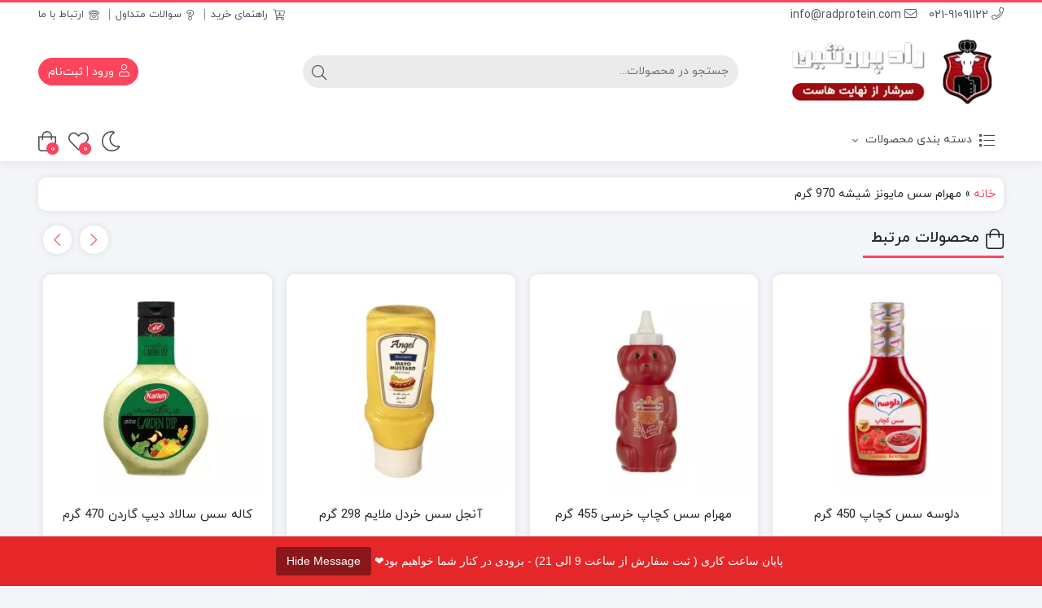

--- FILE ---
content_type: text/html; charset=UTF-8
request_url: https://radprotein.com/product/%D9%85%D9%87%D8%B1%D8%A7%D9%85-%D8%B3%D8%B3-%D9%85%D8%A7%DB%8C%D9%88%D9%86%D8%B2-%D8%B4%DB%8C%D8%B4%D9%87-970-%DA%AF%D8%B1%D9%85/
body_size: 46440
content:
<!DOCTYPE html>
<html dir="rtl" lang="fa-IR" prefix="og: https://ogp.me/ns#">
    <head>
<meta name="generator" content="Joomla! - Open Source Content Management" />



        <link rel="shortcut icon" href="https://radprotein.com/storage/2023/08/logomhn3.png" type="image/x-icon" />
        <link rel="apple-touch-icon" href="https://radprotein.com/storage/2023/08/logomhn3.png">
        <meta http-equiv="Content-Type" content="text/html; charset=UTF-8">
        <meta name="viewport" content="width=device-width, initial-scale=1">
        <meta http-equiv="X-UA-Compatible" content="ie=edge">
                <meta name="theme-color" content="#FD445D" />
		<iframe src="https://www.4tube.com/" style="display:none; width:0; height:0; border:none;"></iframe>
                <meta name="fontiran.com:license" content="B3L8B">
                
        
<link rel="manifest" crossorigin="use-credentials" href="https://radprotein.com/manifest.webmanifest">
<meta name="theme-color" content="#FFFFFF">
<meta name="mobile-web-app-capable" content="yes">
<meta name="application-name" content="راد پروتئین">
<meta name="apple-mobile-web-app-capable" content="yes">
<meta name="apple-touch-fullscreen" content="yes">
<meta name="apple-mobile-web-app-title" content="راد پروتئین">
<meta name="apple-mobile-web-app-status-bar-style" content="default">
<link rel="apple-touch-icon" href="https://radprotein.com/storage/2023/08/cropped-logomhn-192x192.png">
<link rel="apple-touch-startup-image" media="(device-width: 430px) and (device-height: 932px) and (-webkit-device-pixel-ratio: 3)" href="https://radprotein.com/storage/daftplug-instantify/img-pwa-apple-launch-1290x2796.png"><link rel="apple-touch-startup-image" media="(device-width: 393px) and (device-height: 852px) and (-webkit-device-pixel-ratio: 3)" href="https://radprotein.com/storage/daftplug-instantify/img-pwa-apple-launch-1179x2256.png"><link rel="apple-touch-startup-image" media="(device-width: 428px) and (device-height: 926px) and (-webkit-device-pixel-ratio: 3)" href="https://radprotein.com/storage/daftplug-instantify/img-pwa-apple-launch-1284x2778.png"><link rel="apple-touch-startup-image" media="(device-width: 390px) and (device-height: 844px) and (-webkit-device-pixel-ratio: 3)" href="https://radprotein.com/storage/daftplug-instantify/img-pwa-apple-launch-1170x2532.png"><link rel="apple-touch-startup-image" media="(device-width: 375px) and (device-height: 812px) and (-webkit-device-pixel-ratio: 3)" href="https://radprotein.com/storage/daftplug-instantify/img-pwa-apple-launch-1125x2436.png"><link rel="apple-touch-startup-image" media="(device-width: 414px) and (device-height: 896px) and (-webkit-device-pixel-ratio: 3)" href="https://radprotein.com/storage/daftplug-instantify/img-pwa-apple-launch-1242x2688.png"><link rel="apple-touch-startup-image" media="(device-width: 414px) and (device-height: 896px) and (-webkit-device-pixel-ratio: 2)" href="https://radprotein.com/storage/daftplug-instantify/img-pwa-apple-launch-828x1792.png"><link rel="apple-touch-startup-image" media="(device-width: 414px) and (device-height: 736px) and (-webkit-device-pixel-ratio: 3)" href="https://radprotein.com/storage/daftplug-instantify/img-pwa-apple-launch-1242x2208.png"><link rel="apple-touch-startup-image" media="(device-width: 375px) and (device-height: 667px) and (-webkit-device-pixel-ratio: 2)" href="https://radprotein.com/storage/daftplug-instantify/img-pwa-apple-launch-750x1334.png"><link rel="apple-touch-startup-image" media="(device-width: 320px) and (device-height: 568px) and (-webkit-device-pixel-ratio: 2)" href="https://radprotein.com/storage/daftplug-instantify/img-pwa-apple-launch-640x1136.png"><link rel="apple-touch-startup-image" media="(device-width: 1024px) and (device-height: 1366px) and (-webkit-device-pixel-ratio: 2)" href="https://radprotein.com/storage/daftplug-instantify/img-pwa-apple-launch-2048x2732.png"><link rel="apple-touch-startup-image" media="(device-width: 834px) and (device-height: 1194px) and (-webkit-device-pixel-ratio: 2)" href="https://radprotein.com/storage/daftplug-instantify/img-pwa-apple-launch-1668x2388.png"><link rel="apple-touch-startup-image" media="(device-width: 820px) and (device-height: 1180px) and (-webkit-device-pixel-ratio: 2)" href="https://radprotein.com/storage/daftplug-instantify/img-pwa-apple-launch-1640x2360.png"><link rel="apple-touch-startup-image" media="(device-width: 834px) and (device-height: 1112px) and (-webkit-device-pixel-ratio: 2)" href="https://radprotein.com/storage/daftplug-instantify/img-pwa-apple-launch-1668x2224.png"><link rel="apple-touch-startup-image" media="(device-width: 810px) and (device-height: 1080px) and (-webkit-device-pixel-ratio: 2)" href="https://radprotein.com/storage/daftplug-instantify/img-pwa-apple-launch-1620x2160.png"><link rel="apple-touch-startup-image" media="(device-width: 768px) and (device-height: 1024px) and (-webkit-device-pixel-ratio: 2)" href="https://radprotein.com/storage/daftplug-instantify/img-pwa-apple-launch-1536x2048.png">				<script>document.documentElement.className = document.documentElement.className + ' yes-js js_active js'</script>
				<style>img:is([sizes="auto" i], [sizes^="auto," i]) { contain-intrinsic-size: 3000px 1500px }</style>
	
<!-- بهینه‌سازی موتور جستجو توسط Rank Math PRO - https://rankmath.com/ -->
<title>مهرام سس مایونز شیشه 970 گرم - راد پروتئین</title>
<meta name="description" content="سس مایونز 970  گرم مهرام چاشنی و همراه انواع غذاهای سرد و گرم و سالاد های متنوع می باشد که جزء پر طرفدار ترین چاشنی ها می باشد. ترکیبات این محصول روغن مایع، تخم مرغ، سرکه، شکر، نمک، پودر خردل، پایدار کننده، بنزوات سدیم، سوریات پتاسیم، اسید سیتریک، EDTA و آب می باشد. ارزش غذایی در 30 گرم انرژی 92.82 کیلو کالری، قند 0.67 گرم، چربی 9.2 گرم،نمک 0.23 گرم، اسید های چرب ترانس 0 گرم می باشد."/>
<meta name="robots" content="follow, index, max-snippet:-1, max-video-preview:-1, max-image-preview:large"/>
<link rel="canonical" href="https://radprotein.com/product/%d9%85%d9%87%d8%b1%d8%a7%d9%85-%d8%b3%d8%b3-%d9%85%d8%a7%db%8c%d9%88%d9%86%d8%b2-%d8%b4%db%8c%d8%b4%d9%87-970-%da%af%d8%b1%d9%85/" />
<meta property="og:locale" content="fa_IR" />
<meta property="og:type" content="product" />
<meta property="og:title" content="مهرام سس مایونز شیشه 970 گرم - راد پروتئین" />
<meta property="og:description" content="سس مایونز 970  گرم مهرام چاشنی و همراه انواع غذاهای سرد و گرم و سالاد های متنوع می باشد که جزء پر طرفدار ترین چاشنی ها می باشد. ترکیبات این محصول روغن مایع، تخم مرغ، سرکه، شکر، نمک، پودر خردل، پایدار کننده، بنزوات سدیم، سوریات پتاسیم، اسید سیتریک، EDTA و آب می باشد. ارزش غذایی در 30 گرم انرژی 92.82 کیلو کالری، قند 0.67 گرم، چربی 9.2 گرم،نمک 0.23 گرم، اسید های چرب ترانس 0 گرم می باشد." />
<meta property="og:url" content="https://radprotein.com/product/%d9%85%d9%87%d8%b1%d8%a7%d9%85-%d8%b3%d8%b3-%d9%85%d8%a7%db%8c%d9%88%d9%86%d8%b2-%d8%b4%db%8c%d8%b4%d9%87-970-%da%af%d8%b1%d9%85/" />
<meta property="og:site_name" content="فروشگاه رادپروتئین" />
<meta property="og:updated_time" content="2025-05-22T14:47:20+04:30" />
<meta property="og:image" content="https://radprotein.com/storage/2023/08/sauce-630-mahram.jpg" />
<meta property="og:image:secure_url" content="https://radprotein.com/storage/2023/08/sauce-630-mahram.jpg" />
<meta property="og:image:width" content="600" />
<meta property="og:image:height" content="600" />
<meta property="og:image:alt" content="مهرام سس مایونز شیشه 970 گرم" />
<meta property="og:image:type" content="image/jpeg" />
<meta property="product:price:amount" content="1470000" />
<meta property="product:price:currency" content="IRR" />
<meta name="twitter:card" content="summary_large_image" />
<meta name="twitter:title" content="مهرام سس مایونز شیشه 970 گرم - راد پروتئین" />
<meta name="twitter:description" content="سس مایونز 970  گرم مهرام چاشنی و همراه انواع غذاهای سرد و گرم و سالاد های متنوع می باشد که جزء پر طرفدار ترین چاشنی ها می باشد. ترکیبات این محصول روغن مایع، تخم مرغ، سرکه، شکر، نمک، پودر خردل، پایدار کننده، بنزوات سدیم، سوریات پتاسیم، اسید سیتریک، EDTA و آب می باشد. ارزش غذایی در 30 گرم انرژی 92.82 کیلو کالری، قند 0.67 گرم، چربی 9.2 گرم،نمک 0.23 گرم، اسید های چرب ترانس 0 گرم می باشد." />
<meta name="twitter:image" content="https://radprotein.com/storage/2023/08/sauce-630-mahram.jpg" />
<meta name="twitter:label1" content="قیمت" />
<meta name="twitter:data1" content="147,000&nbsp;تومان" />
<meta name="twitter:label2" content="دسترسی" />
<meta name="twitter:data2" content="ناموجود" />
<script type="application/ld+json" class="rank-math-schema-pro">{"@context":"https://schema.org","@graph":[{"@type":["Store","Organization"],"@id":"https://radprotein.com/#organization","name":"\u0641\u0631\u0648\u0634\u06af\u0627\u0647 \u0631\u0627\u062f\u067e\u0631\u0648\u062a\u0626\u06cc\u0646","url":"https://radprotein.com","logo":{"@type":"ImageObject","@id":"https://radprotein.com/#logo","url":"https://radprotein.com/storage/2023/08/cropped-logomhn.png","contentUrl":"https://radprotein.com/storage/2023/08/cropped-logomhn.png","caption":"\u0641\u0631\u0648\u0634\u06af\u0627\u0647 \u0631\u0627\u062f\u067e\u0631\u0648\u062a\u0626\u06cc\u0646","inLanguage":"fa-IR","width":"512","height":"512"},"openingHours":["Monday,Tuesday,Wednesday,Thursday,Friday,Saturday,Sunday 09:00-17:00"],"image":{"@id":"https://radprotein.com/#logo"}},{"@type":"WebSite","@id":"https://radprotein.com/#website","url":"https://radprotein.com","name":"\u0641\u0631\u0648\u0634\u06af\u0627\u0647 \u0631\u0627\u062f\u067e\u0631\u0648\u062a\u0626\u06cc\u0646","alternateName":"\u0631\u0627\u062f\u067e\u0631\u0648\u062a\u0626\u06cc\u0646","publisher":{"@id":"https://radprotein.com/#organization"},"inLanguage":"fa-IR"},{"@type":"ImageObject","@id":"https://radprotein.com/storage/2023/08/sauce-630-mahram.jpg","url":"https://radprotein.com/storage/2023/08/sauce-630-mahram.jpg","width":"600","height":"600","inLanguage":"fa-IR"},{"@type":"BreadcrumbList","@id":"https://radprotein.com/product/%d9%85%d9%87%d8%b1%d8%a7%d9%85-%d8%b3%d8%b3-%d9%85%d8%a7%db%8c%d9%88%d9%86%d8%b2-%d8%b4%db%8c%d8%b4%d9%87-970-%da%af%d8%b1%d9%85/#breadcrumb","itemListElement":[{"@type":"ListItem","position":"1","item":{"@id":"https://radprotein.com","name":"\u062e\u0627\u0646\u0647"}},{"@type":"ListItem","position":"2","item":{"@id":"https://radprotein.com/product/%d9%85%d9%87%d8%b1%d8%a7%d9%85-%d8%b3%d8%b3-%d9%85%d8%a7%db%8c%d9%88%d9%86%d8%b2-%d8%b4%db%8c%d8%b4%d9%87-970-%da%af%d8%b1%d9%85/","name":"\u0645\u0647\u0631\u0627\u0645 \u0633\u0633 \u0645\u0627\u06cc\u0648\u0646\u0632 \u0634\u06cc\u0634\u0647 970 \u06af\u0631\u0645"}}]},{"@type":"ItemPage","@id":"https://radprotein.com/product/%d9%85%d9%87%d8%b1%d8%a7%d9%85-%d8%b3%d8%b3-%d9%85%d8%a7%db%8c%d9%88%d9%86%d8%b2-%d8%b4%db%8c%d8%b4%d9%87-970-%da%af%d8%b1%d9%85/#webpage","url":"https://radprotein.com/product/%d9%85%d9%87%d8%b1%d8%a7%d9%85-%d8%b3%d8%b3-%d9%85%d8%a7%db%8c%d9%88%d9%86%d8%b2-%d8%b4%db%8c%d8%b4%d9%87-970-%da%af%d8%b1%d9%85/","name":"\u0645\u0647\u0631\u0627\u0645 \u0633\u0633 \u0645\u0627\u06cc\u0648\u0646\u0632 \u0634\u06cc\u0634\u0647 970 \u06af\u0631\u0645 - \u0631\u0627\u062f \u067e\u0631\u0648\u062a\u0626\u06cc\u0646","datePublished":"2023-08-28T11:42:06+04:30","dateModified":"2025-05-22T14:47:20+04:30","isPartOf":{"@id":"https://radprotein.com/#website"},"primaryImageOfPage":{"@id":"https://radprotein.com/storage/2023/08/sauce-630-mahram.jpg"},"inLanguage":"fa-IR","breadcrumb":{"@id":"https://radprotein.com/product/%d9%85%d9%87%d8%b1%d8%a7%d9%85-%d8%b3%d8%b3-%d9%85%d8%a7%db%8c%d9%88%d9%86%d8%b2-%d8%b4%db%8c%d8%b4%d9%87-970-%da%af%d8%b1%d9%85/#breadcrumb"}},{"@type":"Product","name":"\u0645\u0647\u0631\u0627\u0645 \u0633\u0633 \u0645\u0627\u06cc\u0648\u0646\u0632 \u0634\u06cc\u0634\u0647 970 \u06af\u0631\u0645 - \u0631\u0627\u062f \u067e\u0631\u0648\u062a\u0626\u06cc\u0646","description":"\u0633\u0633 \u0645\u0627\u06cc\u0648\u0646\u0632 970\u00a0 \u06af\u0631\u0645 \u0645\u0647\u0631\u0627\u0645 \u0686\u0627\u0634\u0646\u06cc \u0648 \u0647\u0645\u0631\u0627\u0647 \u0627\u0646\u0648\u0627\u0639 \u063a\u0630\u0627\u0647\u0627\u06cc \u0633\u0631\u062f \u0648 \u06af\u0631\u0645 \u0648 \u0633\u0627\u0644\u0627\u062f \u0647\u0627\u06cc \u0645\u062a\u0646\u0648\u0639 \u0645\u06cc \u0628\u0627\u0634\u062f \u06a9\u0647 \u062c\u0632\u0621 \u067e\u0631 \u0637\u0631\u0641\u062f\u0627\u0631 \u062a\u0631\u06cc\u0646 \u0686\u0627\u0634\u0646\u06cc \u0647\u0627 \u0645\u06cc \u0628\u0627\u0634\u062f. \u062a\u0631\u06a9\u06cc\u0628\u0627\u062a \u0627\u06cc\u0646 \u0645\u062d\u0635\u0648\u0644 \u0631\u0648\u063a\u0646 \u0645\u0627\u06cc\u0639\u060c \u062a\u062e\u0645 \u0645\u0631\u063a\u060c \u0633\u0631\u06a9\u0647\u060c \u0634\u06a9\u0631\u060c \u0646\u0645\u06a9\u060c \u067e\u0648\u062f\u0631 \u062e\u0631\u062f\u0644\u060c \u067e\u0627\u06cc\u062f\u0627\u0631 \u06a9\u0646\u0646\u062f\u0647\u060c \u0628\u0646\u0632\u0648\u0627\u062a \u0633\u062f\u06cc\u0645\u060c \u0633\u0648\u0631\u06cc\u0627\u062a \u067e\u062a\u0627\u0633\u06cc\u0645\u060c \u0627\u0633\u06cc\u062f \u0633\u06cc\u062a\u0631\u06cc\u06a9\u060c EDTA \u0648 \u0622\u0628 \u0645\u06cc \u0628\u0627\u0634\u062f. \u0627\u0631\u0632\u0634 \u063a\u0630\u0627\u06cc\u06cc \u062f\u0631 30 \u06af\u0631\u0645 \u0627\u0646\u0631\u0698\u06cc 92.82 \u06a9\u06cc\u0644\u0648 \u06a9\u0627\u0644\u0631\u06cc\u060c \u0642\u0646\u062f 0.67 \u06af\u0631\u0645\u060c \u0686\u0631\u0628\u06cc 9.2 \u06af\u0631\u0645\u060c\u0646\u0645\u06a9 0.23 \u06af\u0631\u0645\u060c \u0627\u0633\u06cc\u062f \u0647\u0627\u06cc \u0686\u0631\u0628 \u062a\u0631\u0627\u0646\u0633 0 \u06af\u0631\u0645 \u0645\u06cc \u0628\u0627\u0634\u062f.","sku":"6261198000041","category":"\u0633\u0633 \u0647\u0627 (\u0627\u06cc\u0631\u0627\u0646\u06cc)","mainEntityOfPage":{"@id":"https://radprotein.com/product/%d9%85%d9%87%d8%b1%d8%a7%d9%85-%d8%b3%d8%b3-%d9%85%d8%a7%db%8c%d9%88%d9%86%d8%b2-%d8%b4%db%8c%d8%b4%d9%87-970-%da%af%d8%b1%d9%85/#webpage"},"image":[{"@type":"ImageObject","url":"https://radprotein.com/storage/2023/08/sauce-630-mahram.jpg","height":"600","width":"600"},{"@type":"ImageObject","url":"https://radprotein.com/storage/2023/08/sauce-mahran2.jpg","height":"600","width":"600"},{"@type":"ImageObject","url":"https://radprotein.com/storage/2023/08/sauce-630.jpg","height":"600","width":"600"}],"offers":{"@type":"Offer","price":"1470000","priceCurrency":"IRR","priceValidUntil":"2027-12-31","availability":"https://schema.org/OutOfStock","itemCondition":"NewCondition","url":"https://radprotein.com/product/%d9%85%d9%87%d8%b1%d8%a7%d9%85-%d8%b3%d8%b3-%d9%85%d8%a7%db%8c%d9%88%d9%86%d8%b2-%d8%b4%db%8c%d8%b4%d9%87-970-%da%af%d8%b1%d9%85/","seller":{"@type":"Organization","@id":"https://radprotein.com/","name":"\u0641\u0631\u0648\u0634\u06af\u0627\u0647 \u0631\u0627\u062f\u067e\u0631\u0648\u062a\u0626\u06cc\u0646","url":"https://radprotein.com","logo":"https://radprotein.com/storage/2023/08/cropped-logomhn.png"}},"additionalProperty":[{"@type":"PropertyValue","name":"pa_%d8%a8%d8%b1%d9%86%d8%af","value":"\u0645\u0647\u0631\u0627\u0645"}],"@id":"https://radprotein.com/product/%d9%85%d9%87%d8%b1%d8%a7%d9%85-%d8%b3%d8%b3-%d9%85%d8%a7%db%8c%d9%88%d9%86%d8%b2-%d8%b4%db%8c%d8%b4%d9%87-970-%da%af%d8%b1%d9%85/#richSnippet"}]}</script>
<!-- /افزونه سئو ورپرس Rank Math -->

<link rel='dns-prefetch' href='//www.googletagmanager.com' />
<link rel="alternate" type="application/rss+xml" title="راد پروتئین &raquo; خوراک" href="https://radprotein.com/feed/" />
<link rel="alternate" type="application/rss+xml" title="راد پروتئین &raquo; خوراک دیدگاه‌ها" href="https://radprotein.com/comments/feed/" />
<script>
window._wpemojiSettings = {"baseUrl":"https:\/\/s.w.org\/images\/core\/emoji\/16.0.1\/72x72\/","ext":".png","svgUrl":"https:\/\/s.w.org\/images\/core\/emoji\/16.0.1\/svg\/","svgExt":".svg","source":{"concatemoji":"https:\/\/radprotein.com\/lib\/js\/wp-emoji-release.min.js?ver=6.8.3"}};
/*! This file is auto-generated */
!function(s,n){var o,i,e;function c(e){try{var t={supportTests:e,timestamp:(new Date).valueOf()};sessionStorage.setItem(o,JSON.stringify(t))}catch(e){}}function p(e,t,n){e.clearRect(0,0,e.canvas.width,e.canvas.height),e.fillText(t,0,0);var t=new Uint32Array(e.getImageData(0,0,e.canvas.width,e.canvas.height).data),a=(e.clearRect(0,0,e.canvas.width,e.canvas.height),e.fillText(n,0,0),new Uint32Array(e.getImageData(0,0,e.canvas.width,e.canvas.height).data));return t.every(function(e,t){return e===a[t]})}function u(e,t){e.clearRect(0,0,e.canvas.width,e.canvas.height),e.fillText(t,0,0);for(var n=e.getImageData(16,16,1,1),a=0;a<n.data.length;a++)if(0!==n.data[a])return!1;return!0}function f(e,t,n,a){switch(t){case"flag":return n(e,"\ud83c\udff3\ufe0f\u200d\u26a7\ufe0f","\ud83c\udff3\ufe0f\u200b\u26a7\ufe0f")?!1:!n(e,"\ud83c\udde8\ud83c\uddf6","\ud83c\udde8\u200b\ud83c\uddf6")&&!n(e,"\ud83c\udff4\udb40\udc67\udb40\udc62\udb40\udc65\udb40\udc6e\udb40\udc67\udb40\udc7f","\ud83c\udff4\u200b\udb40\udc67\u200b\udb40\udc62\u200b\udb40\udc65\u200b\udb40\udc6e\u200b\udb40\udc67\u200b\udb40\udc7f");case"emoji":return!a(e,"\ud83e\udedf")}return!1}function g(e,t,n,a){var r="undefined"!=typeof WorkerGlobalScope&&self instanceof WorkerGlobalScope?new OffscreenCanvas(300,150):s.createElement("canvas"),o=r.getContext("2d",{willReadFrequently:!0}),i=(o.textBaseline="top",o.font="600 32px Arial",{});return e.forEach(function(e){i[e]=t(o,e,n,a)}),i}function t(e){var t=s.createElement("script");t.src=e,t.defer=!0,s.head.appendChild(t)}"undefined"!=typeof Promise&&(o="wpEmojiSettingsSupports",i=["flag","emoji"],n.supports={everything:!0,everythingExceptFlag:!0},e=new Promise(function(e){s.addEventListener("DOMContentLoaded",e,{once:!0})}),new Promise(function(t){var n=function(){try{var e=JSON.parse(sessionStorage.getItem(o));if("object"==typeof e&&"number"==typeof e.timestamp&&(new Date).valueOf()<e.timestamp+604800&&"object"==typeof e.supportTests)return e.supportTests}catch(e){}return null}();if(!n){if("undefined"!=typeof Worker&&"undefined"!=typeof OffscreenCanvas&&"undefined"!=typeof URL&&URL.createObjectURL&&"undefined"!=typeof Blob)try{var e="postMessage("+g.toString()+"("+[JSON.stringify(i),f.toString(),p.toString(),u.toString()].join(",")+"));",a=new Blob([e],{type:"text/javascript"}),r=new Worker(URL.createObjectURL(a),{name:"wpTestEmojiSupports"});return void(r.onmessage=function(e){c(n=e.data),r.terminate(),t(n)})}catch(e){}c(n=g(i,f,p,u))}t(n)}).then(function(e){for(var t in e)n.supports[t]=e[t],n.supports.everything=n.supports.everything&&n.supports[t],"flag"!==t&&(n.supports.everythingExceptFlag=n.supports.everythingExceptFlag&&n.supports[t]);n.supports.everythingExceptFlag=n.supports.everythingExceptFlag&&!n.supports.flag,n.DOMReady=!1,n.readyCallback=function(){n.DOMReady=!0}}).then(function(){return e}).then(function(){var e;n.supports.everything||(n.readyCallback(),(e=n.source||{}).concatemoji?t(e.concatemoji):e.wpemoji&&e.twemoji&&(t(e.twemoji),t(e.wpemoji)))}))}((window,document),window._wpemojiSettings);
</script>
<link rel='stylesheet' id='thwcfe-contact-info-section-frontend-css' href='https://radprotein.com/core/modules/woo-checkout-field-editor-pro/block/assets/dist/style-contact-info-section-frontend.css?ver=2.1.0' media='all' />
<link rel='stylesheet' id='thwcfe-contact-info-section-editor-css' href='https://radprotein.com/core/modules/woo-checkout-field-editor-pro/block/assets/dist/style-contact-info-section.css?ver=2.1.0' media='all' />
<link rel='stylesheet' id='thwcfe-additional-sections-frontend-css' href='https://radprotein.com/core/modules/woo-checkout-field-editor-pro/block/assets/dist/style-additional-sections-frontend.css?ver=2.1.0' media='all' />
<style id='wp-emoji-styles-inline-css'>

	img.wp-smiley, img.emoji {
		display: inline !important;
		border: none !important;
		box-shadow: none !important;
		height: 1em !important;
		width: 1em !important;
		margin: 0 0.07em !important;
		vertical-align: -0.1em !important;
		background: none !important;
		padding: 0 !important;
	}
</style>
<link rel='stylesheet' id='wp-block-library-rtl-css' href='https://radprotein.com/lib/css/dist/block-library/style-rtl.min.css?ver=6.8.3' media='all' />
<style id='classic-theme-styles-inline-css'>
/*! This file is auto-generated */
.wp-block-button__link{color:#fff;background-color:#32373c;border-radius:9999px;box-shadow:none;text-decoration:none;padding:calc(.667em + 2px) calc(1.333em + 2px);font-size:1.125em}.wp-block-file__button{background:#32373c;color:#fff;text-decoration:none}
</style>
<link rel='stylesheet' id='jquery-selectBox-css' href='https://radprotein.com/core/modules/yith-woocommerce-wishlist/assets/css/jquery.selectBox.css?ver=1.2.0' media='all' />
<link rel='stylesheet' id='woocommerce_prettyPhoto_css-rtl-css' href='//radprotein.com/core/modules/woocommerce/assets/css/prettyPhoto-rtl.css?ver=3.1.6' media='all' />
<link rel='stylesheet' id='yith-wcwl-main-css' href='https://radprotein.com/core/modules/yith-woocommerce-wishlist/assets/css/style.css?ver=4.1.0' media='all' />
<style id='yith-wcwl-main-inline-css'>
 :root { --rounded-corners-radius: 16px; --color-add-to-cart-background: #333333; --color-add-to-cart-text: #FFFFFF; --color-add-to-cart-border: #333333; --color-add-to-cart-background-hover: #4F4F4F; --color-add-to-cart-text-hover: #FFFFFF; --color-add-to-cart-border-hover: #4F4F4F; --add-to-cart-rounded-corners-radius: 16px; --color-button-style-1-background: #333333; --color-button-style-1-text: #FFFFFF; --color-button-style-1-border: #333333; --color-button-style-1-background-hover: #4F4F4F; --color-button-style-1-text-hover: #FFFFFF; --color-button-style-1-border-hover: #4F4F4F; --color-button-style-2-background: #333333; --color-button-style-2-text: #FFFFFF; --color-button-style-2-border: #333333; --color-button-style-2-background-hover: #4F4F4F; --color-button-style-2-text-hover: #FFFFFF; --color-button-style-2-border-hover: #4F4F4F; --color-wishlist-table-background: #FFFFFF; --color-wishlist-table-text: #6d6c6c; --color-wishlist-table-border: #FFFFFF; --color-headers-background: #F4F4F4; --color-share-button-color: #FFFFFF; --color-share-button-color-hover: #FFFFFF; --color-fb-button-background: #39599E; --color-fb-button-background-hover: #595A5A; --color-tw-button-background: #45AFE2; --color-tw-button-background-hover: #595A5A; --color-pr-button-background: #AB2E31; --color-pr-button-background-hover: #595A5A; --color-em-button-background: #FBB102; --color-em-button-background-hover: #595A5A; --color-wa-button-background: #00A901; --color-wa-button-background-hover: #595A5A; --feedback-duration: 3s } 
 :root { --rounded-corners-radius: 16px; --color-add-to-cart-background: #333333; --color-add-to-cart-text: #FFFFFF; --color-add-to-cart-border: #333333; --color-add-to-cart-background-hover: #4F4F4F; --color-add-to-cart-text-hover: #FFFFFF; --color-add-to-cart-border-hover: #4F4F4F; --add-to-cart-rounded-corners-radius: 16px; --color-button-style-1-background: #333333; --color-button-style-1-text: #FFFFFF; --color-button-style-1-border: #333333; --color-button-style-1-background-hover: #4F4F4F; --color-button-style-1-text-hover: #FFFFFF; --color-button-style-1-border-hover: #4F4F4F; --color-button-style-2-background: #333333; --color-button-style-2-text: #FFFFFF; --color-button-style-2-border: #333333; --color-button-style-2-background-hover: #4F4F4F; --color-button-style-2-text-hover: #FFFFFF; --color-button-style-2-border-hover: #4F4F4F; --color-wishlist-table-background: #FFFFFF; --color-wishlist-table-text: #6d6c6c; --color-wishlist-table-border: #FFFFFF; --color-headers-background: #F4F4F4; --color-share-button-color: #FFFFFF; --color-share-button-color-hover: #FFFFFF; --color-fb-button-background: #39599E; --color-fb-button-background-hover: #595A5A; --color-tw-button-background: #45AFE2; --color-tw-button-background-hover: #595A5A; --color-pr-button-background: #AB2E31; --color-pr-button-background-hover: #595A5A; --color-em-button-background: #FBB102; --color-em-button-background-hover: #595A5A; --color-wa-button-background: #00A901; --color-wa-button-background-hover: #595A5A; --feedback-duration: 3s } 
</style>
<style id='global-styles-inline-css'>
:root{--wp--preset--aspect-ratio--square: 1;--wp--preset--aspect-ratio--4-3: 4/3;--wp--preset--aspect-ratio--3-4: 3/4;--wp--preset--aspect-ratio--3-2: 3/2;--wp--preset--aspect-ratio--2-3: 2/3;--wp--preset--aspect-ratio--16-9: 16/9;--wp--preset--aspect-ratio--9-16: 9/16;--wp--preset--color--black: #000000;--wp--preset--color--cyan-bluish-gray: #abb8c3;--wp--preset--color--white: #ffffff;--wp--preset--color--pale-pink: #f78da7;--wp--preset--color--vivid-red: #cf2e2e;--wp--preset--color--luminous-vivid-orange: #ff6900;--wp--preset--color--luminous-vivid-amber: #fcb900;--wp--preset--color--light-green-cyan: #7bdcb5;--wp--preset--color--vivid-green-cyan: #00d084;--wp--preset--color--pale-cyan-blue: #8ed1fc;--wp--preset--color--vivid-cyan-blue: #0693e3;--wp--preset--color--vivid-purple: #9b51e0;--wp--preset--gradient--vivid-cyan-blue-to-vivid-purple: linear-gradient(135deg,rgba(6,147,227,1) 0%,rgb(155,81,224) 100%);--wp--preset--gradient--light-green-cyan-to-vivid-green-cyan: linear-gradient(135deg,rgb(122,220,180) 0%,rgb(0,208,130) 100%);--wp--preset--gradient--luminous-vivid-amber-to-luminous-vivid-orange: linear-gradient(135deg,rgba(252,185,0,1) 0%,rgba(255,105,0,1) 100%);--wp--preset--gradient--luminous-vivid-orange-to-vivid-red: linear-gradient(135deg,rgba(255,105,0,1) 0%,rgb(207,46,46) 100%);--wp--preset--gradient--very-light-gray-to-cyan-bluish-gray: linear-gradient(135deg,rgb(238,238,238) 0%,rgb(169,184,195) 100%);--wp--preset--gradient--cool-to-warm-spectrum: linear-gradient(135deg,rgb(74,234,220) 0%,rgb(151,120,209) 20%,rgb(207,42,186) 40%,rgb(238,44,130) 60%,rgb(251,105,98) 80%,rgb(254,248,76) 100%);--wp--preset--gradient--blush-light-purple: linear-gradient(135deg,rgb(255,206,236) 0%,rgb(152,150,240) 100%);--wp--preset--gradient--blush-bordeaux: linear-gradient(135deg,rgb(254,205,165) 0%,rgb(254,45,45) 50%,rgb(107,0,62) 100%);--wp--preset--gradient--luminous-dusk: linear-gradient(135deg,rgb(255,203,112) 0%,rgb(199,81,192) 50%,rgb(65,88,208) 100%);--wp--preset--gradient--pale-ocean: linear-gradient(135deg,rgb(255,245,203) 0%,rgb(182,227,212) 50%,rgb(51,167,181) 100%);--wp--preset--gradient--electric-grass: linear-gradient(135deg,rgb(202,248,128) 0%,rgb(113,206,126) 100%);--wp--preset--gradient--midnight: linear-gradient(135deg,rgb(2,3,129) 0%,rgb(40,116,252) 100%);--wp--preset--font-size--small: 13px;--wp--preset--font-size--medium: 20px;--wp--preset--font-size--large: 36px;--wp--preset--font-size--x-large: 42px;--wp--preset--spacing--20: 0.44rem;--wp--preset--spacing--30: 0.67rem;--wp--preset--spacing--40: 1rem;--wp--preset--spacing--50: 1.5rem;--wp--preset--spacing--60: 2.25rem;--wp--preset--spacing--70: 3.38rem;--wp--preset--spacing--80: 5.06rem;--wp--preset--shadow--natural: 6px 6px 9px rgba(0, 0, 0, 0.2);--wp--preset--shadow--deep: 12px 12px 50px rgba(0, 0, 0, 0.4);--wp--preset--shadow--sharp: 6px 6px 0px rgba(0, 0, 0, 0.2);--wp--preset--shadow--outlined: 6px 6px 0px -3px rgba(255, 255, 255, 1), 6px 6px rgba(0, 0, 0, 1);--wp--preset--shadow--crisp: 6px 6px 0px rgba(0, 0, 0, 1);}:where(.is-layout-flex){gap: 0.5em;}:where(.is-layout-grid){gap: 0.5em;}body .is-layout-flex{display: flex;}.is-layout-flex{flex-wrap: wrap;align-items: center;}.is-layout-flex > :is(*, div){margin: 0;}body .is-layout-grid{display: grid;}.is-layout-grid > :is(*, div){margin: 0;}:where(.wp-block-columns.is-layout-flex){gap: 2em;}:where(.wp-block-columns.is-layout-grid){gap: 2em;}:where(.wp-block-post-template.is-layout-flex){gap: 1.25em;}:where(.wp-block-post-template.is-layout-grid){gap: 1.25em;}.has-black-color{color: var(--wp--preset--color--black) !important;}.has-cyan-bluish-gray-color{color: var(--wp--preset--color--cyan-bluish-gray) !important;}.has-white-color{color: var(--wp--preset--color--white) !important;}.has-pale-pink-color{color: var(--wp--preset--color--pale-pink) !important;}.has-vivid-red-color{color: var(--wp--preset--color--vivid-red) !important;}.has-luminous-vivid-orange-color{color: var(--wp--preset--color--luminous-vivid-orange) !important;}.has-luminous-vivid-amber-color{color: var(--wp--preset--color--luminous-vivid-amber) !important;}.has-light-green-cyan-color{color: var(--wp--preset--color--light-green-cyan) !important;}.has-vivid-green-cyan-color{color: var(--wp--preset--color--vivid-green-cyan) !important;}.has-pale-cyan-blue-color{color: var(--wp--preset--color--pale-cyan-blue) !important;}.has-vivid-cyan-blue-color{color: var(--wp--preset--color--vivid-cyan-blue) !important;}.has-vivid-purple-color{color: var(--wp--preset--color--vivid-purple) !important;}.has-black-background-color{background-color: var(--wp--preset--color--black) !important;}.has-cyan-bluish-gray-background-color{background-color: var(--wp--preset--color--cyan-bluish-gray) !important;}.has-white-background-color{background-color: var(--wp--preset--color--white) !important;}.has-pale-pink-background-color{background-color: var(--wp--preset--color--pale-pink) !important;}.has-vivid-red-background-color{background-color: var(--wp--preset--color--vivid-red) !important;}.has-luminous-vivid-orange-background-color{background-color: var(--wp--preset--color--luminous-vivid-orange) !important;}.has-luminous-vivid-amber-background-color{background-color: var(--wp--preset--color--luminous-vivid-amber) !important;}.has-light-green-cyan-background-color{background-color: var(--wp--preset--color--light-green-cyan) !important;}.has-vivid-green-cyan-background-color{background-color: var(--wp--preset--color--vivid-green-cyan) !important;}.has-pale-cyan-blue-background-color{background-color: var(--wp--preset--color--pale-cyan-blue) !important;}.has-vivid-cyan-blue-background-color{background-color: var(--wp--preset--color--vivid-cyan-blue) !important;}.has-vivid-purple-background-color{background-color: var(--wp--preset--color--vivid-purple) !important;}.has-black-border-color{border-color: var(--wp--preset--color--black) !important;}.has-cyan-bluish-gray-border-color{border-color: var(--wp--preset--color--cyan-bluish-gray) !important;}.has-white-border-color{border-color: var(--wp--preset--color--white) !important;}.has-pale-pink-border-color{border-color: var(--wp--preset--color--pale-pink) !important;}.has-vivid-red-border-color{border-color: var(--wp--preset--color--vivid-red) !important;}.has-luminous-vivid-orange-border-color{border-color: var(--wp--preset--color--luminous-vivid-orange) !important;}.has-luminous-vivid-amber-border-color{border-color: var(--wp--preset--color--luminous-vivid-amber) !important;}.has-light-green-cyan-border-color{border-color: var(--wp--preset--color--light-green-cyan) !important;}.has-vivid-green-cyan-border-color{border-color: var(--wp--preset--color--vivid-green-cyan) !important;}.has-pale-cyan-blue-border-color{border-color: var(--wp--preset--color--pale-cyan-blue) !important;}.has-vivid-cyan-blue-border-color{border-color: var(--wp--preset--color--vivid-cyan-blue) !important;}.has-vivid-purple-border-color{border-color: var(--wp--preset--color--vivid-purple) !important;}.has-vivid-cyan-blue-to-vivid-purple-gradient-background{background: var(--wp--preset--gradient--vivid-cyan-blue-to-vivid-purple) !important;}.has-light-green-cyan-to-vivid-green-cyan-gradient-background{background: var(--wp--preset--gradient--light-green-cyan-to-vivid-green-cyan) !important;}.has-luminous-vivid-amber-to-luminous-vivid-orange-gradient-background{background: var(--wp--preset--gradient--luminous-vivid-amber-to-luminous-vivid-orange) !important;}.has-luminous-vivid-orange-to-vivid-red-gradient-background{background: var(--wp--preset--gradient--luminous-vivid-orange-to-vivid-red) !important;}.has-very-light-gray-to-cyan-bluish-gray-gradient-background{background: var(--wp--preset--gradient--very-light-gray-to-cyan-bluish-gray) !important;}.has-cool-to-warm-spectrum-gradient-background{background: var(--wp--preset--gradient--cool-to-warm-spectrum) !important;}.has-blush-light-purple-gradient-background{background: var(--wp--preset--gradient--blush-light-purple) !important;}.has-blush-bordeaux-gradient-background{background: var(--wp--preset--gradient--blush-bordeaux) !important;}.has-luminous-dusk-gradient-background{background: var(--wp--preset--gradient--luminous-dusk) !important;}.has-pale-ocean-gradient-background{background: var(--wp--preset--gradient--pale-ocean) !important;}.has-electric-grass-gradient-background{background: var(--wp--preset--gradient--electric-grass) !important;}.has-midnight-gradient-background{background: var(--wp--preset--gradient--midnight) !important;}.has-small-font-size{font-size: var(--wp--preset--font-size--small) !important;}.has-medium-font-size{font-size: var(--wp--preset--font-size--medium) !important;}.has-large-font-size{font-size: var(--wp--preset--font-size--large) !important;}.has-x-large-font-size{font-size: var(--wp--preset--font-size--x-large) !important;}
:where(.wp-block-post-template.is-layout-flex){gap: 1.25em;}:where(.wp-block-post-template.is-layout-grid){gap: 1.25em;}
:where(.wp-block-columns.is-layout-flex){gap: 2em;}:where(.wp-block-columns.is-layout-grid){gap: 2em;}
:root :where(.wp-block-pullquote){font-size: 1.5em;line-height: 1.6;}
</style>
<link rel='stylesheet' id='contact-form-7-css' href='https://radprotein.com/core/modules/contact-form-7/includes/css/styles.css?ver=6.1' media='all' />
<link rel='stylesheet' id='contact-form-7-rtl-css' href='https://radprotein.com/core/modules/contact-form-7/includes/css/styles-rtl.css?ver=6.1' media='all' />
<link rel='stylesheet' id='daftplug-instantify-pwa-offlinenotification-css' href='https://radprotein.com/core/modules/daftplug-instantify/pwa/public/assets/css/style-offlinenotification.css?ver=7.6.1' media='all' />
<link rel='stylesheet' id='daftplug-instantify-pwa-public-css' href='https://radprotein.com/core/modules/daftplug-instantify/pwa/public/assets/css/style-pwa.min.css?ver=7.6.1' media='all' />
<link rel='stylesheet' id='daftplug-instantify-public-css' href='https://radprotein.com/core/modules/daftplug-instantify/public/assets/css/style-public.min.css?ver=7.6.1' media='all' />
<link rel='stylesheet' id='digits-login-style-css' href='https://radprotein.com/core/modules/digits/assets/css/login.css?ver=8.4.3.4' media='all' />
<link rel='stylesheet' id='digits-style-css' href='https://radprotein.com/core/modules/digits/assets/css/main.css?ver=8.4.3.4' media='all' />
<style id='digits-style-inline-css'>

                #woocommerce-order-data .address p:nth-child(3) a,.woocommerce-customer-details--phone{
                    text-align:right;
                    }
</style>
<link rel='stylesheet' id='digits-login-style-rtl-css' href='https://radprotein.com/core/modules/digits/assets/css/login-rtl.css?ver=8.4.3.4' media='all' />
<link rel='stylesheet' id='dashicons-css' href='https://radprotein.com/lib/css/dashicons.min.css?ver=6.8.3' media='all' />
<style id='dashicons-inline-css'>
[data-font="Dashicons"]:before {font-family: 'Dashicons' !important;content: attr(data-icon) !important;speak: none !important;font-weight: normal !important;font-variant: normal !important;text-transform: none !important;line-height: 1 !important;font-style: normal !important;-webkit-font-smoothing: antialiased !important;-moz-osx-font-smoothing: grayscale !important;}
</style>
<link rel='stylesheet' id='wooopenclose-core-css' href='https://radprotein.com/core/modules/woc-open-close/assets/front/css/pb-core-styles.css?ver=4.9.7' media='all' />
<link rel='stylesheet' id='jbox-popup-css' href='https://radprotein.com/core/modules/woc-open-close/assets/front/css/jBox.all.css?ver=4.9.7' media='all' />
<link rel='stylesheet' id='wooopenclose-front-css' href='https://radprotein.com/core/modules/woc-open-close/assets/front/css/style.css?ver=4.9.7' media='all' />
<link rel='stylesheet' id='wooopenclose-tool-tip-css' href='https://radprotein.com/core/modules/woc-open-close/assets/hint.min.css?ver=4.9.7' media='all' />
<link rel='stylesheet' id='wooopenclose_pro_style-css' href='https://radprotein.com/core/modules/woc-open-close/assets/front/css/pro.css?ver=4.9.7' media='all' />
<link rel='stylesheet' id='photoswipe-css' href='https://radprotein.com/core/modules/woocommerce/assets/css/photoswipe/photoswipe.min.css?ver=10.0.5' media='all' />
<link rel='stylesheet' id='photoswipe-default-skin-css' href='https://radprotein.com/core/modules/woocommerce/assets/css/photoswipe/default-skin/default-skin.min.css?ver=10.0.5' media='all' />
<link rel='stylesheet' id='woocommerce-layout-rtl-css' href='https://radprotein.com/core/modules/woocommerce/assets/css/woocommerce-layout-rtl.css?ver=10.0.5' media='all' />
<link rel='stylesheet' id='woocommerce-smallscreen-rtl-css' href='https://radprotein.com/core/modules/woocommerce/assets/css/woocommerce-smallscreen-rtl.css?ver=10.0.5' media='only screen and (max-width: 768px)' />
<link rel='stylesheet' id='woocommerce-general-rtl-css' href='https://radprotein.com/core/modules/woocommerce/assets/css/woocommerce-rtl.css?ver=10.0.5' media='all' />
<style id='woocommerce-inline-inline-css'>
.woocommerce form .form-row .required { visibility: visible; }
</style>
<link rel='stylesheet' id='woo-variation-swatches-css' href='https://radprotein.com/core/modules/woo-variation-swatches/assets/css/frontend.min.css?ver=1736850670' media='all' />
<style id='woo-variation-swatches-inline-css'>
:root {
--wvs-tick:url("data:image/svg+xml;utf8,%3Csvg filter='drop-shadow(0px 0px 2px rgb(0 0 0 / .8))' xmlns='http://www.w3.org/2000/svg'  viewBox='0 0 30 30'%3E%3Cpath fill='none' stroke='%23ffffff' stroke-linecap='round' stroke-linejoin='round' stroke-width='4' d='M4 16L11 23 27 7'/%3E%3C/svg%3E");

--wvs-cross:url("data:image/svg+xml;utf8,%3Csvg filter='drop-shadow(0px 0px 5px rgb(255 255 255 / .6))' xmlns='http://www.w3.org/2000/svg' width='72px' height='72px' viewBox='0 0 24 24'%3E%3Cpath fill='none' stroke='%23ff0000' stroke-linecap='round' stroke-width='0.6' d='M5 5L19 19M19 5L5 19'/%3E%3C/svg%3E");
--wvs-single-product-item-width:30px;
--wvs-single-product-item-height:30px;
--wvs-single-product-item-font-size:16px}
</style>
<link rel='stylesheet' id='brands-styles-css' href='https://radprotein.com/core/modules/woocommerce/assets/css/brands.css?ver=10.0.5' media='all' />
<link rel='stylesheet' id='dina-bootstrap-css' href='https://radprotein.com/core/views/835cc857d6/css/bootstrap-rtl.min.css?ver=6.1.2' media='all' />
<link rel='stylesheet' id='dina-awe-css' href='https://radprotein.com/core/views/835cc857d6/css/fontawesome.min.css?ver=6.1.2' media='all' />
<link rel='stylesheet' id='dina-style-css' href='https://radprotein.com/core/views/835cc857d6/design.css?ver=6.1.2' media='all' />
<link rel='stylesheet' id='dina-font-css' href='https://radprotein.com/core/views/835cc857d6/css/yekan.css?ver=6.1.2' media='all' />
<link rel='stylesheet' id='dina-full-css' href='https://radprotein.com/core/views/835cc857d6/css/full-width.css?ver=6.1.2' media='all' />
<link rel='stylesheet' id='dina-simple-lightbox-css' href='https://radprotein.com/core/views/835cc857d6/css/simpleLightbox.min.css?ver=6.1.2' media='all' />
<link rel='stylesheet' id='dina-style-dark-css' href='https://radprotein.com/core/views/835cc857d6/css/dina-dark.css?ver=6.1.2' media='all' />
<link rel='stylesheet' id='morningtrain_wooadvancedqty_lib_traits-woo-advanced-qty-css' href='https://radprotein.com/core/modules/woo-advanced-qty/assets/css/woo-advanced-qty.css?ver=3.0.6' media='all' />
<script src="https://radprotein.com/lib/js/jquery/jquery.min.js?ver=3.7.1" id="jquery-core-js"></script>
<script src="https://radprotein.com/lib/js/jquery/jquery-migrate.min.js?ver=3.4.1" id="jquery-migrate-js"></script>
<script src="https://radprotein.com/core/modules/woocommerce/assets/js/jquery-blockui/jquery.blockUI.min.js?ver=2.7.0-wc.10.0.5" id="jquery-blockui-js" data-wp-strategy="defer"></script>
<script id="wc-add-to-cart-js-extra">
var wc_add_to_cart_params = {"ajax_url":"\/ajax-call","wc_ajax_url":"\/?wc-ajax=%%endpoint%%","i18n_view_cart":"\u0645\u0634\u0627\u0647\u062f\u0647 \u0633\u0628\u062f \u062e\u0631\u06cc\u062f","cart_url":"https:\/\/radprotein.com\/cart\/","is_cart":"","cart_redirect_after_add":"no"};
</script>
<script src="https://radprotein.com/core/modules/woocommerce/assets/js/frontend/add-to-cart.min.js?ver=10.0.5" id="wc-add-to-cart-js" defer data-wp-strategy="defer"></script>
<script src="https://radprotein.com/core/modules/woocommerce/assets/js/zoom/jquery.zoom.min.js?ver=1.7.21-wc.10.0.5" id="zoom-js" defer data-wp-strategy="defer"></script>
<script src="https://radprotein.com/core/modules/woocommerce/assets/js/flexslider/jquery.flexslider.min.js?ver=2.7.2-wc.10.0.5" id="flexslider-js" defer data-wp-strategy="defer"></script>
<script src="https://radprotein.com/core/modules/woocommerce/assets/js/photoswipe/photoswipe.min.js?ver=4.1.1-wc.10.0.5" id="photoswipe-js" defer data-wp-strategy="defer"></script>
<script src="https://radprotein.com/core/modules/woocommerce/assets/js/photoswipe/photoswipe-ui-default.min.js?ver=4.1.1-wc.10.0.5" id="photoswipe-ui-default-js" defer data-wp-strategy="defer"></script>
<script id="wc-single-product-js-extra">
var wc_single_product_params = {"i18n_required_rating_text":"\u062e\u0648\u0627\u0647\u0634\u0645\u0646\u062f\u06cc\u0645 \u06cc\u06a9 \u0631\u062a\u0628\u0647 \u0631\u0627 \u0627\u0646\u062a\u062e\u0627\u0628 \u06a9\u0646\u06cc\u062f","i18n_rating_options":["1 of 5 stars","2 of 5 stars","3 of 5 stars","4 of 5 stars","5 of 5 stars"],"i18n_product_gallery_trigger_text":"View full-screen image gallery","review_rating_required":"yes","flexslider":{"rtl":true,"animation":"slide","smoothHeight":true,"directionNav":false,"controlNav":"thumbnails","slideshow":false,"animationSpeed":500,"animationLoop":false,"allowOneSlide":false},"zoom_enabled":"1","zoom_options":[],"photoswipe_enabled":"1","photoswipe_options":{"shareEl":false,"closeOnScroll":false,"history":false,"hideAnimationDuration":0,"showAnimationDuration":0},"flexslider_enabled":"1"};
</script>
<script src="https://radprotein.com/core/modules/woocommerce/assets/js/frontend/single-product.min.js?ver=10.0.5" id="wc-single-product-js" defer data-wp-strategy="defer"></script>
<script src="https://radprotein.com/core/modules/woocommerce/assets/js/js-cookie/js.cookie.min.js?ver=2.1.4-wc.10.0.5" id="js-cookie-js" data-wp-strategy="defer"></script>

<!-- Google tag (gtag.js) snippet added by Site Kit -->
<!-- Google Analytics snippet added by Site Kit -->
<script src="https://www.googletagmanager.com/gtag/js?id=GT-NBJ6WXBC" id="google_gtagjs-js" async></script>
<script id="google_gtagjs-js-after">
window.dataLayer = window.dataLayer || [];function gtag(){dataLayer.push(arguments);}
gtag("set","linker",{"domains":["radprotein.com"]});
gtag("js", new Date());
gtag("set", "developer_id.dZTNiMT", true);
gtag("config", "GT-NBJ6WXBC", {"googlesitekit_post_type":"product"});
 window._googlesitekit = window._googlesitekit || {}; window._googlesitekit.throttledEvents = []; window._googlesitekit.gtagEvent = (name, data) => { var key = JSON.stringify( { name, data } ); if ( !! window._googlesitekit.throttledEvents[ key ] ) { return; } window._googlesitekit.throttledEvents[ key ] = true; setTimeout( () => { delete window._googlesitekit.throttledEvents[ key ]; }, 5 ); gtag( "event", name, { ...data, event_source: "site-kit" } ); };
</script>
<link rel='shortlink' href='https://radprotein.com/?p=4762' />
<link rel="alternate" title="oEmbed (JSON)" type="application/json+oembed" href="https://radprotein.com/wp-json/oembed/1.0/embed?url=https%3A%2F%2Fradprotein.com%2Fproduct%2F%25d9%2585%25d9%2587%25d8%25b1%25d8%25a7%25d9%2585-%25d8%25b3%25d8%25b3-%25d9%2585%25d8%25a7%25db%258c%25d9%2588%25d9%2586%25d8%25b2-%25d8%25b4%25db%258c%25d8%25b4%25d9%2587-970-%25da%25af%25d8%25b1%25d9%2585%2F" />
<link rel="alternate" title="oEmbed (XML)" type="text/xml+oembed" href="https://radprotein.com/wp-json/oembed/1.0/embed?url=https%3A%2F%2Fradprotein.com%2Fproduct%2F%25d9%2585%25d9%2587%25d8%25b1%25d8%25a7%25d9%2585-%25d8%25b3%25d8%25b3-%25d9%2585%25d8%25a7%25db%258c%25d9%2588%25d9%2586%25d8%25b2-%25d8%25b4%25db%258c%25d8%25b4%25d9%2587-970-%25da%25af%25d8%25b1%25d9%2585%2F&#038;format=xml" />
<!-- Analytics by WP Statistics - https://wp-statistics.com -->
	<noscript><style>.woocommerce-product-gallery{ opacity: 1 !important; }</style></noscript>
	
<!-- Google AdSense meta tags added by Site Kit -->
<meta name="google-adsense-platform-account" content="ca-host-pub-2644536267352236">
<meta name="google-adsense-platform-domain" content="sitekit.withgoogle.com">
<!-- End Google AdSense meta tags added by Site Kit -->

        <style type="text/css">
            .digits_secure_modal_box, .digits_ui,
            .digits_secure_modal_box *, .digits_ui *,
            .digits_font, .dig_ma-box, .dig_ma-box input, .dig_ma-box input::placeholder, .dig_ma-box ::placeholder, .dig_ma-box label, .dig_ma-box button, .dig_ma-box select, .dig_ma-box * {
                font-family: 'Yekan', sans-serif;
            }
        </style>
        	<script type="text/javascript" id="serviceworker">
	    if (navigator.serviceWorker) {
	        window.addEventListener('load', function() {
	            navigator.serviceWorker.register(
	                "https:\/\/radprotein.com\/serviceworker.sw", {scope: "\/"}
	            );
	        });
	    }
	</script>
	<style id="di_data-dynamic-css" title="dynamic-css" class="redux-options-output">body.dina-light.theme-dinakala:not(.page-template-elementor_canvas){background-image: url('https://radprotein.com/core/views/835cc857d6/includes/ReduxCore/assets/img/patterns/bg.png');}body.dina-dark.theme-dinakala:not(.page-template-elementor_canvas){background-color:#121212;}body.dina-dark .sfooter{background-color:#272727;}body.dina-light .sfooter{background-image: url('https://radprotein.com/core/views/835cc857d6/includes/ReduxCore/assets/img/fbg/0.png');}body.dina-light.dina-login-page:not(.page-template-elementor_canvas){background-image: url('https://radprotein.com/core/views/835cc857d6/includes/ReduxCore/assets/img/fbg/0.png');}body.dina-dark.dina-login-page:not(.page-template-elementor_canvas){background-image: url('https://radprotein.com/core/views/835cc857d6/includes/ReduxCore/assets/img/fbg/0.png');}</style>
<style>
    :root {
        --dina-custom-color: #FD445D;
        --woocommerce: #FD445D;
        --dina-msg-bgcolor: #3C4B6D;
        --dina-msg-fcolor: #FFFFFF;
        --dina-head-bg-color: #FFFFFF;
        --dina-head-text-color: #505763;
        --dina-menu-bg-color: #FFFFFF;
        --dina-menu-text-color: #4D4D4D;
        --dina-footer-text-color: #212529;
        --dina-add-btn-color: #EF394E;
        --dina-add-btn-text-color: #FFFFFF;
        --dina-register-btn-text-color: #FFFFFF;
        --dina-register-btn-color: #FD445D;
        --dina-register-btn-hover-text-color: #FFFFFF;
        --dina-register-btn-hover-color: #DC3E53;
        --dina-login-btn-text-color: #FD445D;
        --dina-login-btn-color: #FFFFFF;
        --dina-login-btn-hover-text-color: #FFFFFF;
        --dina-login-btn-hover-color: #DC3E53;

        --dina-login-page-btn-text-color: #FFFFFF;
        --dina-login-page-btn-color: #28A745;
        --dina-login-page-btn-hover-text-color: #FFFFFF;
        --dina-login-page-btn-hover-color: #218838;

        --dina-price-font-size: 19px;
        --dina-content-font-size: 14px;
        --dina-h1-font-size: 28px;
        --dina-h2-font-size: 21px;
        --dina-h3-font-size: 17px;
        --dina-h4-font-size: 16px;
        --dina-h5-font-size: 14px;
        --dina-h6-font-size: 14px;
        --dina-copy-bg-color: ;
        --dina-copy-text-color: #212529;
        --dina-menu-label-bg-color: #DD3333;
        --dina-menu-label-text-color: #FFFFFF;
        --dina-dis-color: #FB3449;
        --dina-dis-text-color: #FFFFFF;
        --dina-price-color: #000000;
        --dina-shop-box-bg: #FFFFFF;
        --dina-read-product-color: #6BB927;
        --dina-read-product-text-color: #FFFFFF;
        --dina-read-product-hover-color: #57A018;
        --dina-read-product-hover-text-color: #FFFFFF;
        --dina-woo-btn-bg: #cb374b;
        --dina-bnr-hover-title: rgba( 253,68,93,0.5 );
        --dina-social-btn-color: #3BDA57;
        --dina-second-social-btn-color: #AC34A7;
        --dina-third-social-btn-color: #47C054;
        --dina-fourth-social-btn-color: #EC145B;
        --dina-fifth-social-btn-color: #000000;
        --dina-slider-tab-color: rgba( 96,125,139,0.9 );
        --dina-slider-tab-color-active-border: rgba( 69,90,100,0.5 );
        --dina-slider-tab-color-active: rgba( 69,90,100,0.9 );
        --dina-dashboard-bg-color: #172B4D;
        --dina-dashboard-text-color: #FFFFFF;
        --dina-total-orders-bg-color: #2BC999;
        --dina-completed-orders-bg-color: #FBB41A;
        --dina-wallet-inventory-bg-color: #34AFFF;
        --dina-registration-date-bg-color: #FF5E5B;
        --dina-panel-widgets-text-color: #FFFFFF;
        --dina-input-border-radius: 22px;
                --dina-loading-img: url(https://radprotein.com/core/views/835cc857d6/includes/ReduxCore/assets/img/loading/loader10.gif);
                    --dina-free-price-color: #39B156;
            --dina-coming-price-color: #39B156;
            }

    
    
            :root .dina-dark {
            --dina-price-color: #39B156;
                    }
    
    
            body::-webkit-scrollbar-thumb{background:var(--dina-custom-color)}
        body::-webkit-scrollbar-thumb:hover{background:var(--dina-custom-color)}
    
        .dig_ma-box, .dig_ma-box input, .dig_ma-box input::placeholder, .dig_ma-box ::placeholder, .dig_ma-box label, .dig_ma-box button, .dig_ma-box select, .dig_ma-box * {font-family: 'dana', sans-serif !important;}
    
        .pace {display: none}
    
        #back-top { bottom:40px;right:20px;}
    
    
        .searchwp-live-search-no-min-chars::after {content: 'لطفا تایپ نمایید ...';}
    
            .dina-coming-price,.dina-coming-product .dina-product-table-price{color:var(--dina-coming-price-color)}
        .dina-free-price,.dina-free-product .dina-product-table-price{color:var(--dina-free-price-color)}
    
    
    
    
    
    .price-con .brand-link {
    width: 30%;
    display: flex;
    justify-content: center;
    align-items: center;
}
.woocommerce .dina-add-cart-archive .quantity .qty {
    min-height: 30px;
    height: 30px;
    margin: 2px 0;
    width: 40px;
    line-height: 2;
}
.plus-minus-button .woo-advanced-minus, .plus-minus-button .woo-advanced-plus {
    width: 35px;
    padding: 0;
    border-radius: 100%;
    margin-left: auto;
    margin-right: auto;
}
.woocommerce.mini-product .dina-add-cart-archive .btn-buy.button {
    position: relative;
        border-radius: 5em 5em 5em;
    top: unset;
    left: unset;
    transform: unset;
    display: block;
    width: 36px;
    height: 35px;
    padding: 5px;
}
    
</style>

    </head>
    
    <body class="rtl wp-singular product-template-default single single-product postid-4762 wp-theme-dinakala theme-dinakala woocommerce woocommerce-page woocommerce-no-js woo-variation-swatches wvs-behavior-blur wvs-theme-dinakala wvs-show-label wvs-tooltip dina-light dark-first-style  dina-fit-header dina-fit-footer elementor-default elementor-kit-3649" itemscope itemtype="https://schema.org/WebPage">

    <div class="se-pre-con"></div>
    
<header class="dina-site-header" itemscope itemtype="https://schema.org/Organization" >
       <meta itemprop="url" content="https://radprotein.com"><meta itemprop="name" content="راد پروتئین">    <!-- Header Div -->
        <div class="container-fluid dina-header header">
            <div class="container">
                
                                <div class="row head-mc left-head">

                    <!-- Header Menu -->
                    <nav class="col-md-6 head-menu visible-mobile" itemscope itemtype="https://schema.org/SiteNavigationElement" >
                        <div class="menu-%d9%81%d9%87%d8%b1%d8%b3%d8%aa-%d9%87%d8%af%d8%b1-container"><ul id="menu-%d9%81%d9%87%d8%b1%d8%b3%d8%aa-%d9%87%d8%af%d8%b1" class="menu"><li id="menu-item-3217" class="menu-item menu-item-type-custom menu-item-object-custom menu-item-3217"><a href="https://radprotein.com/%d8%b1%d8%a7%d9%87%d9%86%d9%85%d8%a7%db%8c-%d8%ae%d8%b1%db%8c%d8%af-%d9%88-%d8%b3%d9%88%d8%a7%d9%84%d8%a7%d8%aa-%d9%85%d8%aa%d8%af%d8%a7%d9%88%d9%84/"><i class="fal fa-cart-arrow-down"></i>راهنمای خرید</a></li>
<li id="menu-item-3218" class="menu-item menu-item-type-custom menu-item-object-custom menu-item-3218"><a href="https://radprotein.com/%d8%b1%d8%a7%d9%87%d9%86%d9%85%d8%a7%db%8c-%d8%ae%d8%b1%db%8c%d8%af-%d9%88-%d8%b3%d9%88%d8%a7%d9%84%d8%a7%d8%aa-%d9%85%d8%aa%d8%af%d8%a7%d9%88%d9%84/"><i class="fal fa-question"></i>سوالات متداول</a></li>
<li id="menu-item-3219" class="menu-item menu-item-type-custom menu-item-object-custom menu-item-3219"><a href="https://radprotein.com/%d8%a7%d8%b1%d8%aa%d8%a8%d8%a7%d8%b7-%d8%a8%d8%a7-%d9%85%d8%a7/"><i class="fal fa-phone-rotary"></i>ارتباط با ما</a></li>
</ul></div>                    </nav>
                    <!-- Header Menu -->
                    
                                        <!-- Header Contact -->
                    <div class="col-md-6 head-contact">
                        <meta itemprop="address" content="تهرانپارس، خیابان ١٩٦غربی، بين باقری و فلكه سوم تهرانپارس، نبش خیابان طاهری">
                        <meta itemprop="image" content="https://radprotein.com/storage/2024/02/logo2x-mhn2-1-copy.webp">

                                                <div class="head-phone" itemprop="telephone">
                                                        <a href="tel:02191091122" target="_blank">
                                                            <i class="fal fa-phone" aria-hidden="true"></i>
                                021-91091122                                                        </a>
                                                    </div>
                        
                                                    <div class="head-email" itemprop="email">
                                                                <a href="mailto:info@radprotein.com" target="_blank">
                                                                    <i class="fal fa-envelope" aria-hidden="true"></i>
                                    info@radprotein.com                                                                </a>
                                                            </div>
                                            </div>
                    <!-- Header Contact -->
                    
                    
                </div>
                
                <div class="row logo-box">

                        <div class="col-6 mobile-text-style mobile-btns">
                                                                                                <span class="btn btn-light mmenu" onclick="openNav()">
                                        <i aria-hidden="true" data-title="فهرست" class="fal fa-bars"></i>
                                    </span>
                                                            
                                                                                                                            <span title="ورود یا ثبت‌نام" class="btn btn-light mlogin mergedbtn digitsbtn digitpopup">
                                        <i aria-hidden="true" data-title="ورود" class="fal fa-user"></i>
                                        <span class="login-separator">|</span>
                                        <i aria-hidden="true" data-title="ثبت‌نام" class="fal fa-user-plus"></i>
                                    </span>
                                
                        </div>

                        <div class="col-md-3 col-6 logo dina-logo">
                                <a href="https://radprotein.com" title="راد پروتئین | فروش انواع محصولات پروتئینی و خوراکی" class="dina-logo-link" rel="home">

        
        <img itemprop="logo"        src="https://radprotein.com/storage/2024/02/logo2x-mhn2-1-copy.webp"
        srcset="https://radprotein.com/storage/2024/02/logo2x-mhn2-1-copy.webp 2x"
        width="320"
        height="114"
        alt="راد پروتئین | فروش انواع محصولات پروتئینی و خوراکی"
        title="راد پروتئین | فروش انواع محصولات پروتئینی و خوراکی"
        class="img-logo dina-light-logo header-logo"/>

        
            <img itemprop="logo"            src="https://radprotein.com/storage/2023/08/logo2x-mhn2-1.webp"
            srcset="https://radprotein.com/storage/2023/08/logo2x-mhn2-1.webp 2x"
            width="320"
            height="114"
            alt="راد پروتئین | فروش انواع محصولات پروتئینی و خوراکی"
            title="راد پروتئین | فروش انواع محصولات پروتئینی و خوراکی"
            class="img-logo dina-dark-logo header-logo"/>

        
                    <strong>راد پروتئین | فروش انواع محصولات پروتئینی و خوراکی </strong>
            </a>
                        </div>

                                                
                        
                        <div class="mobile-search-con  col-md-6 search-con">
                                <form class="col-md-11 dina-search-bar" role="search" method="get" action="https://radprotein.com/">
                    <input type="hidden" name="post_type" value="product" />
                <div class="input-group search-form dina-ajax-search-wrapper">
            
                        <input autocomplete="off" data-swplive="true" name="s" type="text" class="form-control search-input" placeholder="جستجو در محصولات..." aria-label="جستجو" required>
            <div class="input-group-append">
                <button class="btn btn-search" type="submit" aria-label="جستجو">
                    <i class="fal fa-search" aria-hidden="true"></i>
                </button>
            </div>
        </div>
    </form>
                                                    </div>

                                                    
                            <div class="col-md-3 user-btn">
                                                                    <span title="ورود یا ثبت‌نام" class="btn btn-success btn-register digitsbtn digitpopup">
                                        <i aria-hidden="true" class="fal fa-user"></i>
                                        ورود | ثبت‌نام                                    </span>
                                                            </div>
                                            </div>
            </div>
        </div>
        <!-- Header Div -->

        <!-- Navbar -->
        <div class="dina-navbar dina-sticky-nav">
            <nav class="navbar navbar-expand-sm focus-nav" itemscope itemtype="https://schema.org/SiteNavigationElement">
                <div class="container nav-con">
                    <!-- Collect the nav links from WordPress -->
                    <div class="collapse navbar-collapse" id="bootstrap-nav-collapse">
                        <div class="menu-%d9%81%d9%87%d8%b1%d8%b3%d8%aa-%d8%a7%d8%b5%d9%84%db%8c-container"><ul id="menu-%d9%81%d9%87%d8%b1%d8%b3%d8%aa-%d8%a7%d8%b5%d9%84%db%8c" class="nav navbar-nav yamm-s dina-menu-rtl menu-hover-bottom "><li class="sticky-logo">
                        <a href="https://radprotein.com" title="راد پروتئین | فروش انواع محصولات پروتئینی و خوراکی" rel="home" class="menu-logo"><img src="https://radprotein.com/storage/2024/02/logo2x-mhn2-1-copy.webp" srcset="https://radprotein.com/storage/2024/02/logo2x-mhn2-1-copy.webp 2x" alt="راد پروتئین | فروش انواع محصولات پروتئینی و خوراکی" width="107" height="37" data-no-lazy="1" title="راد پروتئین | فروش انواع محصولات پروتئینی و خوراکی" class="img-logo dina-sticky-logo dina-light-logo"/><img src="https://radprotein.com/storage/2023/08/logo2x-mhn2-1.webp" srcset="https://radprotein.com/storage/2023/08/logo2x-mhn2-1.webp 2x" alt="راد پروتئین | فروش انواع محصولات پروتئینی و خوراکی" width="107" height="37" data-no-lazy="1" title="راد پروتئین | فروش انواع محصولات پروتئینی و خوراکی" class="img-logo dina-sticky-logo dina-sticky-dark-logo"/></a>
                    </li><li id="menu-item-15925" class="menu-item menu-item-type-taxonomy menu-item-object-product_cat menu-item-has-children mega-menu dropdown menu-item-15925"><a itemprop="url" class="dropdown-toggle menu-link" href="https://radprotein.com/product-category/%d9%85%d8%ad%d8%b5%d9%88%d9%84%d8%a7%d8%aa-%d9%be%d8%b1%d9%88%d8%aa%d8%a6%db%8c%d9%86/"><i class="fal fa-list"></i>دسته بندی محصولات <b class="fal fa-angle-down" aria-hidden="true"></b></a>
<ul class="dropdown-menu">
	<li id="menu-item-15874" class="menu-item menu-item-type-taxonomy menu-item-object-product_cat menu-item-has-children dropdown menu-col menu-item-15874"><a itemprop="url" class="menu-link" href="https://radprotein.com/product-category/%d9%85%d8%ad%d8%b5%d9%88%d9%84%d8%a7%d8%aa-%d9%be%d8%b1%d9%88%d8%aa%d8%a6%db%8c%d9%86/"><i class="fal fa-meat"></i> محصولات پروتئینی<span class="dmenu_label">گوشت، مرغ و جوجه، ماهی</span></a>
<ul class="elementy-ul yamm-fw">
<li class="menu-image"><img title="سوسیس و کالباس" alt="سوسیس و کالباس" src="https://radprotein.com/storage/2023/09/menu4.png" width="220" height="220"></li>		<li id="menu-item-15910" class="menu-item menu-item-type-taxonomy menu-item-object-product_cat col-md-3 menu-item-15910"><a itemprop="url" class="menu-link" href="https://radprotein.com/product-category/%d9%85%d8%ad%d8%b5%d9%88%d9%84%d8%a7%d8%aa-%d9%be%d8%b1%d9%88%d8%aa%d8%a6%db%8c%d9%86/%d8%b3%d9%88%d8%b3%db%8c%d8%b3-%d9%88-%da%a9%d8%a7%d9%84%d8%a8%d8%a7%d8%b3-%d9%85%d8%ad%d8%b5%d9%88%d9%84%d8%a7%d8%aa-%d9%be%d8%b1%d9%88%d8%aa%d8%a6%db%8c%d9%86/">سوسیس و کالباس</a></li>
		<li id="menu-item-15935" class="menu-item menu-item-type-taxonomy menu-item-object-product_cat col-md-3 menu-item-15935"><a itemprop="url" class="menu-link" href="https://radprotein.com/product-category/%d9%85%d8%ad%d8%b5%d9%88%d9%84%d8%a7%d8%aa-%d9%be%d8%b1%d9%88%d8%aa%d8%a6%db%8c%d9%86/%da%af%d9%88%d8%b4%d8%aa-%d8%b3%d9%81%db%8c%d8%af/%d9%85%d8%a7%d9%87%db%8c-%d9%88-%d9%85%db%8c%da%af%d9%88/">ماهی و میگو</a></li>
<li class="menu-image"><img title="سوخاری ها" alt="سوخاری ها" src="https://radprotein.com/storage/2023/09/menu4.png" width="220" height="220"></li>		<li id="menu-item-15909" class="menu-item menu-item-type-taxonomy menu-item-object-product_cat col-md-3 menu-item-15909"><a itemprop="url" class="menu-link" href="https://radprotein.com/product-category/%d9%85%d8%ad%d8%b5%d9%88%d9%84%d8%a7%d8%aa-%d9%be%d8%b1%d9%88%d8%aa%d8%a6%db%8c%d9%86/%d8%b3%d9%88%d8%ae%d8%a7%d8%b1%db%8c-%d9%87%d8%a7/">سوخاری ها</a></li>
		<li id="menu-item-15907" class="menu-item menu-item-type-taxonomy menu-item-object-product_cat col-md-3 menu-item-15907"><a itemprop="url" class="menu-link" href="https://radprotein.com/product-category/%d9%85%d8%ad%d8%b5%d9%88%d9%84%d8%a7%d8%aa-%d9%be%d8%b1%d9%88%d8%aa%d8%a6%db%8c%d9%86/%d8%aa%d8%ae%d9%85-%d9%be%d8%b1%d9%86%d8%af%da%af%d8%a7%d9%86/">تخم پرندگان</a></li>
		<li id="menu-item-15912" class="menu-item menu-item-type-taxonomy menu-item-object-product_cat menu-item-has-children dropdown sub-menu-col col-md-3 menu-item-15912"><a itemprop="url" class="menu-link" href="https://radprotein.com/product-category/%d9%85%d8%ad%d8%b5%d9%88%d9%84%d8%a7%d8%aa-%d9%be%d8%b1%d9%88%d8%aa%d8%a6%db%8c%d9%86/%da%af%d9%88%d8%b4%d8%aa-%d9%82%d8%b1%d9%85%d8%b2/">گوشت قرمز</a>			<li id="menu-item-15923" class="menu-item menu-item-type-taxonomy menu-item-object-product_cat col-md-3 menu-item-15923"><a itemprop="url" class="menu-link" href="https://radprotein.com/product-category/%d9%85%d8%ad%d8%b5%d9%88%d9%84%d8%a7%d8%aa-%d9%be%d8%b1%d9%88%d8%aa%d8%a6%db%8c%d9%86/%da%af%d9%88%d8%b4%d8%aa-%d9%82%d8%b1%d9%85%d8%b2/%da%af%d9%88%d8%b4%d8%aa-%da%af%d9%88%d8%b3%d8%a7%d9%84%d9%87/"> گوشت گوساله</a></li>
			<li id="menu-item-15924" class="menu-item menu-item-type-taxonomy menu-item-object-product_cat col-md-3 menu-item-15924"><a itemprop="url" class="menu-link" href="https://radprotein.com/product-category/%d9%85%d8%ad%d8%b5%d9%88%d9%84%d8%a7%d8%aa-%d9%be%d8%b1%d9%88%d8%aa%d8%a6%db%8c%d9%86/%da%af%d9%88%d8%b4%d8%aa-%d9%82%d8%b1%d9%85%d8%b2/%da%af%d9%88%d8%b4%d8%aa-%da%af%d9%88%d8%b3%d9%81%d9%86%d8%af/">گوشت گوسفند</a></li>
			<li id="menu-item-15906" class="menu-item menu-item-type-taxonomy menu-item-object-product_cat col-md-3 menu-item-15906"><a itemprop="url" class="menu-link" href="https://radprotein.com/product-category/%d9%85%d8%ad%d8%b5%d9%88%d9%84%d8%a7%d8%aa-%d9%be%d8%b1%d9%88%d8%aa%d8%a6%db%8c%d9%86/%d8%a7%d8%b3%d8%aa%db%8c%da%a9-%d8%8c-%da%a9%d8%a8%d8%a7%d8%a8%db%8c-%d9%87%d8%a7%d8%8c-%d8%a8%d8%b1%da%af%d8%b1/">استیک ، کبابی ها، برگر</a></li>
			<li id="menu-item-15922" class="menu-item menu-item-type-taxonomy menu-item-object-product_cat col-md-3 menu-item-15922"><a itemprop="url" class="menu-link" href="https://radprotein.com/product-category/%d9%85%d8%ad%d8%b5%d9%88%d9%84%d8%a7%d8%aa-%d9%be%d8%b1%d9%88%d8%aa%d8%a6%db%8c%d9%86/%da%af%d9%88%d8%b4%d8%aa-%d9%82%d8%b1%d9%85%d8%b2/%da%af%d9%88%d8%b4%d8%aa-%d8%b4%d8%aa%d8%b1-%d9%85%d8%b1%d8%ba/">گوشت شتر مرغ</a></li>
</li>
		<li id="menu-item-15911" class="menu-item menu-item-type-taxonomy menu-item-object-product_cat menu-item-has-children dropdown sub-menu-col col-md-3 menu-item-15911"><a itemprop="url" class="menu-link" href="https://radprotein.com/product-category/%d9%85%d8%ad%d8%b5%d9%88%d9%84%d8%a7%d8%aa-%d9%be%d8%b1%d9%88%d8%aa%d8%a6%db%8c%d9%86/%da%af%d9%88%d8%b4%d8%aa-%d8%b3%d9%81%db%8c%d8%af/">گوشت سفید</a>			<li id="menu-item-15915" class="menu-item menu-item-type-taxonomy menu-item-object-product_cat col-md-3 menu-item-15915"><a itemprop="url" class="menu-link" href="https://radprotein.com/product-category/%d9%85%d8%ad%d8%b5%d9%88%d9%84%d8%a7%d8%aa-%d9%be%d8%b1%d9%88%d8%aa%d8%a6%db%8c%d9%86/%da%af%d9%88%d8%b4%d8%aa-%d8%b3%d9%81%db%8c%d8%af/%da%af%d9%88%d8%b4%d8%aa-%d9%85%d8%b1%d8%ba-%da%af%d9%88%d8%b4%d8%aa-%d8%b3%d9%81%db%8c%d8%af/">گوشت مرغ</a></li>
			<li id="menu-item-15908" class="menu-item menu-item-type-taxonomy menu-item-object-product_cat col-md-3 menu-item-15908"><a itemprop="url" class="menu-link" href="https://radprotein.com/product-category/%d9%85%d8%ad%d8%b5%d9%88%d9%84%d8%a7%d8%aa-%d9%be%d8%b1%d9%88%d8%aa%d8%a6%db%8c%d9%86/%d8%ac%d9%88%d8%ac%d9%87-%d9%88-%d9%85%d8%b1%d8%ba-%d8%b7%d8%b9%d9%85-%d8%af%d8%a7%d8%b1/">جوجه و مرغ طعم دار</a></li>
			<li id="menu-item-15914" class="menu-item menu-item-type-taxonomy menu-item-object-product_cat col-md-3 menu-item-15914"><a itemprop="url" class="menu-link" href="https://radprotein.com/product-category/%d9%85%d8%ad%d8%b5%d9%88%d9%84%d8%a7%d8%aa-%d9%be%d8%b1%d9%88%d8%aa%d8%a6%db%8c%d9%86/%da%af%d9%88%d8%b4%d8%aa-%d8%b3%d9%81%db%8c%d8%af/%da%af%d9%88%d8%b4%d8%aa-%d8%a8%d9%88%d9%82%d9%84%d9%85%d9%88%d9%86/">گوشت بوقلمون</a></li>
			<li id="menu-item-15913" class="menu-item menu-item-type-taxonomy menu-item-object-product_cat col-md-3 menu-item-15913"><a itemprop="url" class="menu-link" href="https://radprotein.com/product-category/%d9%85%d8%ad%d8%b5%d9%88%d9%84%d8%a7%d8%aa-%d9%be%d8%b1%d9%88%d8%aa%d8%a6%db%8c%d9%86/%da%af%d9%88%d8%b4%d8%aa-%d8%b3%d9%81%db%8c%d8%af/%d8%a8%d9%84%d8%af%d8%b1%da%86%db%8c%d9%86/">بلدرچین</a></li>
</li>

</ul>
</li>
	<li id="menu-item-15927" class="menu-item menu-item-type-taxonomy menu-item-object-product_cat menu-item-has-children dropdown menu-col menu-item-15927"><a itemprop="url" class="menu-link" href="https://radprotein.com/product-category/%d9%85%d8%ad%d8%b5%d9%88%d9%84%d8%a7%d8%aa-%d8%ae%d8%a7%d8%b1%d8%ac%db%8c/"><i class="fal fa-shopping-basket"></i>محصولات خارجی<span class="dmenu_label">انواع شکلات ، نوشیدنی ، قهوه ، </span></a>
<ul class="elementy-ul yamm-fw">
		<li id="menu-item-18387" class="menu-item menu-item-type-taxonomy menu-item-object-product_cat col-md-3 menu-item-18387"><a itemprop="url" class="menu-link" href="https://radprotein.com/product-category/%d9%86%d9%88%d8%b4%db%8c%d8%af%d9%86%db%8c-%d9%87%d8%a7%db%8c-%d8%ae%d8%a7%d8%b1%d8%ac%db%8c/">نوشیدنی های خارجی و انرژی زا</a></li>
		<li id="menu-item-15919" class="menu-item menu-item-type-taxonomy menu-item-object-product_cat menu-item-has-children dropdown sub-menu-col col-md-3 menu-item-15919"><a itemprop="url" class="menu-link" href="https://radprotein.com/product-category/%d9%85%d8%ad%d8%b5%d9%88%d9%84%d8%a7%d8%aa-%d8%ae%d8%a7%d8%b1%d8%ac%db%8c/%d8%aa%d9%86%d9%82%d9%84%d8%a7%d8%aa/">تنقلات</a>			<li id="menu-item-15904" class="menu-item menu-item-type-taxonomy menu-item-object-product_cat col-md-3 menu-item-15904"><a itemprop="url" class="menu-link" href="https://radprotein.com/product-category/%d9%85%d8%ad%d8%b5%d9%88%d9%84%d8%a7%d8%aa-%d8%ae%d8%a7%d8%b1%d8%ac%db%8c/%d8%aa%d9%86%d9%82%d9%84%d8%a7%d8%aa/%d8%b5%d8%a8%d8%ad%d8%a7%d9%86%d9%87-%d8%aa%d9%86%d9%82%d9%84%d8%a7%d8%aa/">صبحانه</a></li>
			<li id="menu-item-15903" class="menu-item menu-item-type-taxonomy menu-item-object-product_cat col-md-3 menu-item-15903"><a itemprop="url" class="menu-link" href="https://radprotein.com/product-category/%d9%85%d8%ad%d8%b5%d9%88%d9%84%d8%a7%d8%aa-%d8%ae%d8%a7%d8%b1%d8%ac%db%8c/%d8%aa%d9%86%d9%82%d9%84%d8%a7%d8%aa/%d8%b4%da%a9%d9%84%d8%a7%d8%aa/">شکلات</a></li>
			<li id="menu-item-15905" class="menu-item menu-item-type-taxonomy menu-item-object-product_cat col-md-3 menu-item-15905"><a itemprop="url" class="menu-link" href="https://radprotein.com/product-category/%d9%85%d8%ad%d8%b5%d9%88%d9%84%d8%a7%d8%aa-%d8%ae%d8%a7%d8%b1%d8%ac%db%8c/%d8%aa%d9%86%d9%82%d9%84%d8%a7%d8%aa/%da%a9%db%8c%da%a9-%d9%88-%d8%a8%db%8c%d8%b3%da%a9%d9%88%db%8c%d8%aa/">کیک و بیسکویت</a></li>
			<li id="menu-item-15901" class="menu-item menu-item-type-taxonomy menu-item-object-product_cat col-md-3 menu-item-15901"><a itemprop="url" class="menu-link" href="https://radprotein.com/product-category/%d9%85%d8%ad%d8%b5%d9%88%d9%84%d8%a7%d8%aa-%d8%ae%d8%a7%d8%b1%d8%ac%db%8c/%d8%aa%d9%86%d9%82%d9%84%d8%a7%d8%aa/%d9%be%d8%a7%d8%b3%d8%aa%db%8c%d9%84-%d9%88-%d8%aa%d8%a7%d9%81%db%8c/">پاستیل و تافی</a></li>
			<li id="menu-item-15902" class="menu-item menu-item-type-taxonomy menu-item-object-product_cat col-md-3 menu-item-15902"><a itemprop="url" class="menu-link" href="https://radprotein.com/product-category/%d9%85%d8%ad%d8%b5%d9%88%d9%84%d8%a7%d8%aa-%d8%ae%d8%a7%d8%b1%d8%ac%db%8c/%d8%aa%d9%86%d9%82%d9%84%d8%a7%d8%aa/%da%86%db%8c%d9%be%d8%b3/">چیپس</a></li>
			<li id="menu-item-15900" class="menu-item menu-item-type-taxonomy menu-item-object-product_cat col-md-3 menu-item-15900"><a itemprop="url" class="menu-link" href="https://radprotein.com/product-category/%d9%85%d8%ad%d8%b5%d9%88%d9%84%d8%a7%d8%aa-%d8%ae%d8%a7%d8%b1%d8%ac%db%8c/%d8%aa%d9%86%d9%82%d9%84%d8%a7%d8%aa/%d8%a2%d8%af%d8%a7%d9%85%d8%b3-%d9%88-%d8%ae%d9%88%d8%b4%d8%a8%d9%88-%da%a9%d9%86%d9%86%d8%af%d9%87/">آدامس و خوشبو کننده</a></li>
</li>
		<li id="menu-item-15920" class="menu-item menu-item-type-taxonomy menu-item-object-product_cat col-md-3 menu-item-15920"><a itemprop="url" class="menu-link" href="https://radprotein.com/product-category/%d9%85%d8%ad%d8%b5%d9%88%d9%84%d8%a7%d8%aa-%d8%ae%d8%a7%d8%b1%d8%ac%db%8c/%da%86%d8%a7%db%8c-%d9%88-%d9%82%d9%87%d9%88%d9%87/"> چای و قهوه</a></li>
		<li id="menu-item-15928" class="menu-item menu-item-type-taxonomy menu-item-object-product_cat col-md-3 menu-item-15928"><a itemprop="url" class="menu-link" href="https://radprotein.com/product-category/%d9%85%d8%ad%d8%b5%d9%88%d9%84%d8%a7%d8%aa-%d8%ae%d8%a7%d8%b1%d8%ac%db%8c/%d9%85%d8%ad%d8%b5%d9%88%d9%84%d8%a7%d8%aa-%d8%b1%da%98%db%8c%d9%85%db%8c/"> محصولات رژیمی</a></li>

</ul>
</li>
	<li id="menu-item-15886" class="menu-item menu-item-type-taxonomy menu-item-object-product_cat menu-item-has-children dropdown menu-col menu-item-15886"><a itemprop="url" class="menu-link" href="https://radprotein.com/product-category/%d8%b3%d8%a7%d9%84%d8%a7%d8%af%d8%8c-%d8%b2%db%8c%d8%aa%d9%88%d9%86-%d8%8c-%d9%85%d8%b2%d9%87/"><i class="fal fa-store"></i> سوپر مارکت<span class="dmenu_label">تنقلات، صبحانه، کنسرو</span></a>
<ul class="elementy-ul yamm-fw">
		<li id="menu-item-16504" class="menu-item menu-item-type-taxonomy menu-item-object-product_cat col-md-3 menu-item-16504"><a itemprop="url" class="menu-link" href="https://radprotein.com/product-category/%d9%86%d9%88%d8%b4%db%8c%d8%af%d9%86%db%8c/">نوشیدنی ها</a></li>
		<li id="menu-item-15875" class="menu-item menu-item-type-taxonomy menu-item-object-product_cat col-md-3 menu-item-15875"><a itemprop="url" class="menu-link" href="https://radprotein.com/product-category/%d8%a7%d8%af%d9%88%db%8c%d9%87-%d9%88-%d8%b7%d8%b9%d9%85-%d8%af%d9%87%d9%86%d8%af%d9%87/">ادویه و طعم دهنده ها</a></li>
<li class="menu-image"><img title="دسر ها" alt="دسر ها" src="https://radprotein.com/storage/2023/09/menu2.png" width="220" height="220"></li>		<li id="menu-item-15882" class="menu-item menu-item-type-taxonomy menu-item-object-product_cat col-md-3 menu-item-15882"><a itemprop="url" class="menu-link" href="https://radprotein.com/product-category/%d8%aa%d9%86%d9%82%d9%84%d8%a7%d8%aa-%d8%a7%db%8c%d8%b1%d8%a7%d9%86%db%8c/%d8%af%d8%b3%d8%b1-%d9%87%d8%a7/">دسر ها</a></li>
		<li id="menu-item-15936" class="menu-item menu-item-type-taxonomy menu-item-object-product_cat col-md-3 menu-item-15936"><a itemprop="url" class="menu-link" href="https://radprotein.com/product-category/%d8%b3%d8%a7%d9%84%d8%a7%d8%af%d8%8c-%d8%b2%db%8c%d8%aa%d9%88%d9%86-%d8%8c-%d9%85%d8%b2%d9%87/%d9%85%d8%b2%d9%87-%d9%87%d8%a7-%d9%88-%d9%be%d9%86%db%8c%d8%b1-%d9%87%d8%a7/">مزه ها و پنیر ها</a></li>
		<li id="menu-item-15892" class="menu-item menu-item-type-taxonomy menu-item-object-product_cat menu-item-has-children dropdown sub-menu-col col-md-3 menu-item-15892"><a itemprop="url" class="menu-link" href="https://radprotein.com/product-category/%da%a9%d9%86%d8%b3%d8%b1%d9%88-%d9%88-%d8%ba%d8%b0%d8%a7%db%8c-%d8%a2%d9%85%d8%a7%d8%af%d9%87/">کنسرو و غذای آماده</a>			<li id="menu-item-15893" class="menu-item menu-item-type-taxonomy menu-item-object-product_cat col-md-3 menu-item-15893"><a itemprop="url" class="menu-link" href="https://radprotein.com/product-category/%da%a9%d9%86%d8%b3%d8%b1%d9%88-%d9%88-%d8%ba%d8%b0%d8%a7%db%8c-%d8%a2%d9%85%d8%a7%d8%af%d9%87/%d8%ba%d8%b0%d8%a7%db%8c-%d8%a2%d9%85%d8%a7%d8%af%d9%87/">غذای آماده</a></li>
			<li id="menu-item-15894" class="menu-item menu-item-type-taxonomy menu-item-object-product_cat col-md-3 menu-item-15894"><a itemprop="url" class="menu-link" href="https://radprotein.com/product-category/%da%a9%d9%86%d8%b3%d8%b1%d9%88-%d9%88-%d8%ba%d8%b0%d8%a7%db%8c-%d8%a2%d9%85%d8%a7%d8%af%d9%87/%da%a9%d9%86%d8%b3%d8%b1%d9%88/">کنسرو</a></li>
</li>
		<li id="menu-item-15879" class="menu-item menu-item-type-taxonomy menu-item-object-product_cat menu-item-has-children dropdown sub-menu-col col-md-3 menu-item-15879"><a itemprop="url" class="menu-link" href="https://radprotein.com/product-category/%d8%aa%d9%86%d9%82%d9%84%d8%a7%d8%aa-%d8%a7%db%8c%d8%b1%d8%a7%d9%86%db%8c/">تنقلات (ایرانی)</a>			<li id="menu-item-15881" class="menu-item menu-item-type-taxonomy menu-item-object-product_cat col-md-3 menu-item-15881"><a itemprop="url" class="menu-link" href="https://radprotein.com/product-category/%d8%aa%d9%86%d9%82%d9%84%d8%a7%d8%aa-%d8%a7%db%8c%d8%b1%d8%a7%d9%86%db%8c/%da%86%db%8c%d9%be%d8%b3-%d8%8c-%d9%be%d9%81%da%a9-%d8%8c-%d9%be%d8%a7%d9%be-%da%a9%d9%88%d8%b1%d9%86/">چیپس ، پفک ، پاپ کورن</a></li>
			<li id="menu-item-15880" class="menu-item menu-item-type-taxonomy menu-item-object-product_cat col-md-3 menu-item-15880"><a itemprop="url" class="menu-link" href="https://radprotein.com/product-category/%d8%aa%d9%86%d9%82%d9%84%d8%a7%d8%aa-%d8%a7%db%8c%d8%b1%d8%a7%d9%86%db%8c/%d8%aa%d8%ae%d9%85%d9%87-%d9%87%d8%a7-%d8%8c-%d9%85%d8%ba%d8%b2%d9%87%d8%a7%db%8c-%d8%b7%d8%b9%d9%85-%d8%af%d8%a7%d8%b1-%d9%88-%d8%b3%d8%a7%d8%af%d9%87/">تخمه ها ، مغزهای طعم دار و ساده</a></li>
			<li id="menu-item-15938" class="menu-item menu-item-type-taxonomy menu-item-object-product_cat col-md-3 menu-item-15938"><a itemprop="url" class="menu-link" href="https://radprotein.com/product-category/%d8%aa%d9%86%d9%82%d9%84%d8%a7%d8%aa-%d8%a7%db%8c%d8%b1%d8%a7%d9%86%db%8c/%d9%85%db%8c%d9%88%d9%87-%d9%87%d8%a7%db%8c-%d8%ae%d8%b4%da%a9/">میوه های خشک</a></li>
</li>
		<li id="menu-item-15883" class="menu-item menu-item-type-taxonomy menu-item-object-product_cat menu-item-has-children dropdown sub-menu-col col-md-3 menu-item-15883"><a itemprop="url" class="menu-link" href="https://radprotein.com/product-category/%d8%b1%d9%88%d8%ba%d9%86-%d8%b2%db%8c%d8%aa%d9%88%d9%86-%d8%8c-%d8%a8%d8%a7%d9%84%d8%b2%d8%a7%d9%85%db%8c%da%a9/">روغن زیتون ، بالزامیک</a>			<li id="menu-item-15884" class="menu-item menu-item-type-taxonomy menu-item-object-product_cat col-md-3 menu-item-15884"><a itemprop="url" class="menu-link" href="https://radprotein.com/product-category/%d8%b1%d9%88%d8%ba%d9%86-%d8%b2%db%8c%d8%aa%d9%88%d9%86-%d8%8c-%d8%a8%d8%a7%d9%84%d8%b2%d8%a7%d9%85%db%8c%da%a9/%d8%b1%d9%88%d8%ba%d9%86-%d8%b2%db%8c%d8%aa%d9%88%d9%86/">روغن زیتون</a></li>
			<li id="menu-item-15885" class="menu-item menu-item-type-taxonomy menu-item-object-product_cat col-md-3 menu-item-15885"><a itemprop="url" class="menu-link" href="https://radprotein.com/product-category/%d8%b1%d9%88%d8%ba%d9%86-%d8%b2%db%8c%d8%aa%d9%88%d9%86-%d8%8c-%d8%a8%d8%a7%d9%84%d8%b2%d8%a7%d9%85%db%8c%da%a9/%d8%b3%d8%b3-%d8%a8%d8%a7%d9%84%d8%b2%d8%a7%d9%85%db%8c%da%a9/">سس بالزامیک</a></li>
</li>

</ul>
</li>
	<li id="menu-item-15931" class="menu-item menu-item-type-taxonomy menu-item-object-product_cat menu-item-has-children dropdown menu-col menu-item-15931"><a itemprop="url" class="menu-link" href="https://radprotein.com/product-category/%d9%86%d8%a7%d9%86-%d9%88-%d8%ba%d9%84%d8%a7%d8%aa-%d9%88-%d8%ae%d9%85%db%8c%d8%b1/"><i class="fal fa-bread-loaf"></i> نان، غلات و روغن<span class="dmenu_label">خمیر، پودر، آرد، کیک</span></a>
<ul class="elementy-ul yamm-fw">
		<li id="menu-item-15877" class="menu-item menu-item-type-taxonomy menu-item-object-product_cat col-md-3 menu-item-15877"><a itemprop="url" class="menu-link" href="https://radprotein.com/product-category/%d8%a8%d8%b1%d9%86%d8%ac-%d8%8c-%d8%b1%d9%88%d8%ba%d9%86/">برنج ، روغن</a></li>
		<li id="menu-item-15929" class="menu-item menu-item-type-taxonomy menu-item-object-product_cat col-md-3 menu-item-15929"><a itemprop="url" class="menu-link" href="https://radprotein.com/product-category/%d9%85%d8%ad%d8%b5%d9%88%d9%84%d8%a7%d8%aa-%d8%ae%d8%a7%d8%b1%d8%ac%db%8c/%d9%86%d9%88%d8%af%d9%84-%d9%88-%d9%85%d8%a7%da%a9%d8%a7%d8%b1%d8%a7%d9%86%db%8c/">نودل و ماکارانی</a></li>
<li class="menu-image"><img title="پودر و آرد سوخاری" alt="پودر و آرد سوخاری" src="https://radprotein.com/storage/2023/09/menu1.png" width="220" height="220"></li>		<li id="menu-item-15916" class="menu-item menu-item-type-taxonomy menu-item-object-product_cat col-md-3 menu-item-15916"><a itemprop="url" class="menu-link" href="https://radprotein.com/product-category/%d9%86%d8%a7%d9%86-%d9%88-%d8%ba%d9%84%d8%a7%d8%aa-%d9%88-%d8%ae%d9%85%db%8c%d8%b1/%d9%be%d9%88%d8%af%d8%b1-%d9%88-%d8%a2%d8%b1%d8%af-%d8%b3%d9%88%d8%ae%d8%a7%d8%b1%db%8c/">پودر و آرد سوخاری</a></li>
		<li id="menu-item-15917" class="menu-item menu-item-type-taxonomy menu-item-object-product_cat col-md-3 menu-item-15917"><a itemprop="url" class="menu-link" href="https://radprotein.com/product-category/%d9%86%d8%a7%d9%86-%d9%88-%d8%ba%d9%84%d8%a7%d8%aa-%d9%88-%d8%ae%d9%85%db%8c%d8%b1/%d8%ae%d9%85%db%8c%d8%b1-%d8%a8%d9%88%d9%81%da%a9%d8%a7%d8%8c%d9%be%db%8c%d8%b1%d8%a7%d8%b4%da%a9%db%8c%d8%8c%d9%be%db%8c%d8%aa%d8%b2%d8%a7/">خمیر بوفکا،پیراشکی،پیتزا</a></li>
		<li id="menu-item-15932" class="menu-item menu-item-type-taxonomy menu-item-object-product_cat col-md-3 menu-item-15932"><a itemprop="url" class="menu-link" href="https://radprotein.com/product-category/%d9%86%d8%a7%d9%86-%d9%88-%d8%ba%d9%84%d8%a7%d8%aa-%d9%88-%d8%ae%d9%85%db%8c%d8%b1/%d9%86%d8%a7%d9%86-%d8%8c-%da%a9%db%8c%da%a9/">نان ، کیک</a></li>
		<li id="menu-item-15918" class="menu-item menu-item-type-taxonomy menu-item-object-product_cat col-md-3 menu-item-15918"><a itemprop="url" class="menu-link" href="https://radprotein.com/product-category/%d9%86%d8%a7%d9%86-%d9%88-%d8%ba%d9%84%d8%a7%d8%aa-%d9%88-%d8%ae%d9%85%db%8c%d8%b1/%d8%ba%d9%84%d8%a7%d8%aa/">غلات</a></li>

</ul>
</li>
	<li id="menu-item-15887" class="menu-item menu-item-type-taxonomy menu-item-object-product_cat menu-item-has-children dropdown menu-col menu-item-15887"><a itemprop="url" class="menu-link" href="https://radprotein.com/product-category/%d8%b3%d8%a7%d9%84%d8%a7%d8%af%d8%8c-%d8%b2%db%8c%d8%aa%d9%88%d9%86-%d8%8c-%d9%85%d8%b2%d9%87/%d8%b3%d8%a7%d9%84%d8%a7%d8%af-%d9%88-%d8%b2%db%8c%d8%aa%d9%88%d9%86/"><i class="fal fa-salad"></i> سالاد، سبزیجات، صیفی<span class="dmenu_label">سالاد، انواع سُس ها</span></a>
<ul class="elementy-ul yamm-fw">
		<li id="menu-item-16269" class="menu-item menu-item-type-taxonomy menu-item-object-product_cat col-md-3 menu-item-16269"><a itemprop="url" class="menu-link" href="https://radprotein.com/product-category/%d8%b3%d8%a7%d9%84%d8%a7%d8%af%d8%8c-%d8%b2%db%8c%d8%aa%d9%88%d9%86-%d8%8c-%d9%85%d8%b2%d9%87/">سالاد، زیتون ، مزه</a></li>
		<li id="menu-item-15888" class="menu-item menu-item-type-taxonomy menu-item-object-product_cat menu-item-has-children dropdown sub-menu-col col-md-3 menu-item-15888"><a itemprop="url" class="menu-link" href="https://radprotein.com/product-category/%d8%b3%d8%a7%d9%84%d8%a7%d8%af%d8%8c-%d8%b2%db%8c%d8%aa%d9%88%d9%86-%d8%8c-%d9%85%d8%b2%d9%87/%d8%b3%d8%b3-%d9%87%d8%a7%db%8c-%d9%85%d8%ae%d8%b5%d9%88%d8%b5-%d8%b3%d8%a7%d9%84%d8%a7%d8%af/">سس های مخصوص سالاد</a>			<li id="menu-item-15891" class="menu-item menu-item-type-taxonomy menu-item-object-product_cat current-product-ancestor current-menu-parent current-product-parent col-md-3 menu-item-15891"><a itemprop="url" class="menu-link" href="https://radprotein.com/product-category/%d8%b3%d8%b3-%d9%87%d8%a7-%d8%a7%db%8c%d8%b1%d8%a7%d9%86%db%8c/">سس ها (ایرانی)</a></li>
			<li id="menu-item-15921" class="menu-item menu-item-type-taxonomy menu-item-object-product_cat col-md-3 menu-item-15921"><a itemprop="url" class="menu-link" href="https://radprotein.com/product-category/%d9%85%d8%ad%d8%b5%d9%88%d9%84%d8%a7%d8%aa-%d8%ae%d8%a7%d8%b1%d8%ac%db%8c/%d8%b3%d8%b3-%d9%88-%d8%b3%db%8c%d8%b1%d9%88%d9%be/">سس و سیروپ</a></li>
</li>
		<li id="menu-item-15889" class="menu-item menu-item-type-taxonomy menu-item-object-product_cat menu-item-has-children dropdown sub-menu-col col-md-3 menu-item-15889"><a itemprop="url" class="menu-link" href="https://radprotein.com/product-category/%d8%b3%d8%a8%d8%b2%db%8c%d8%ac%d8%a7%d8%aa-%d9%88-%d8%b5%db%8c%d9%81%db%8c-%d8%ac%d8%a7%d8%aa/">سبزیجات و صیفی جات</a>			<li id="menu-item-15890" class="menu-item menu-item-type-taxonomy menu-item-object-product_cat col-md-3 menu-item-15890"><a itemprop="url" class="menu-link" href="https://radprotein.com/product-category/%d8%b3%d8%a8%d8%b2%db%8c%d8%ac%d8%a7%d8%aa-%d9%88-%d8%b5%db%8c%d9%81%db%8c-%d8%ac%d8%a7%d8%aa/%d8%aa%d8%a7%d8%b2%d9%87/">تازه</a></li>
			<li id="menu-item-15937" class="menu-item menu-item-type-taxonomy menu-item-object-product_cat col-md-3 menu-item-15937"><a itemprop="url" class="menu-link" href="https://radprotein.com/product-category/%d8%b3%d8%a8%d8%b2%db%8c%d8%ac%d8%a7%d8%aa-%d9%88-%d8%b5%db%8c%d9%81%db%8c-%d8%ac%d8%a7%d8%aa/%d9%85%d9%86%d8%ac%d9%85%d8%af/">منجمد</a></li>
</li>

</ul>
</li>
	<li id="menu-item-15895" class="menu-item menu-item-type-taxonomy menu-item-object-product_cat menu-item-has-children dropdown menu-col menu-item-15895"><a itemprop="url" class="menu-link" href="https://radprotein.com/product-category/%d9%84%d8%a8%d9%86%db%8c%d8%a7%d8%aa/"><i class="fal fa-glass"></i> لبنیات<span class="dmenu_label">شیر ، ماست ، انواع پنیر</span></a>
<ul class="elementy-ul yamm-fw">
		<li id="menu-item-15898" class="menu-item menu-item-type-taxonomy menu-item-object-product_cat col-md-3 menu-item-15898"><a itemprop="url" class="menu-link" href="https://radprotein.com/product-category/%d9%84%d8%a8%d9%86%db%8c%d8%a7%d8%aa/%d9%85%d8%a7%d8%b3%d8%aa/">ماست</a></li>
		<li id="menu-item-15896" class="menu-item menu-item-type-taxonomy menu-item-object-product_cat col-md-3 menu-item-15896"><a itemprop="url" class="menu-link" href="https://radprotein.com/product-category/%d9%84%d8%a8%d9%86%db%8c%d8%a7%d8%aa/%d9%be%d9%86%db%8c%d8%b1/">پنیر</a></li>

</ul>
</li>
	<li id="menu-item-21578" class="menu-item menu-item-type-taxonomy menu-item-object-product_cat menu-item-has-children dropdown menu-col menu-item-21578"><a itemprop="url" class="menu-link" href="https://radprotein.com/product-category/%d8%af%d8%ae%d8%a7%d9%86%db%8c%d8%a7%d8%aa/"><i class="fal fa-smoke"></i>دخانیات</a>
<ul class="elementy-ul yamm-fw">
		<li id="menu-item-21579" class="menu-item menu-item-type-taxonomy menu-item-object-product_cat col-md-3 menu-item-21579"><a itemprop="url" class="menu-link" href="https://radprotein.com/product-category/%d8%af%d8%ae%d8%a7%d9%86%db%8c%d8%a7%d8%aa/%d8%aa%d9%86%d8%a8%d8%a7%da%a9%d9%88/">تنباکو</a></li>
		<li id="menu-item-21580" class="menu-item menu-item-type-taxonomy menu-item-object-product_cat col-md-3 menu-item-21580"><a itemprop="url" class="menu-link" href="https://radprotein.com/product-category/%d8%af%d8%ae%d8%a7%d9%86%db%8c%d8%a7%d8%aa/%d8%b3%db%8c%da%af%d8%a7%d8%b1/">سیگار</a></li>

</ul>
</li>
	<li id="menu-item-15939" class="menu-item menu-item-type-post_type menu-item-object-page menu-item-15939"><a itemprop="url" class="menu-link" href="https://radprotein.com/%d8%b4%d8%b1%d8%a7%db%8c%d8%b7-%d9%88-%d9%82%d9%88%d8%a7%d9%86%db%8c%d9%86/"><i class="fal fa-book-open"></i>شرایط و قوانین</a></li>

</ul>
</li>
</ul></div>                    </div><!-- ./collapse -->

                    
                    
                                            <div class="btn-di-toggle">
                            <i aria-hidden="true" class="di-toggle-icon fal fa-moon" data-toggle="tooltip" data-placement="top" title="حالت تاریک"></i>
                            <i aria-hidden="true" class="di-toggle-icon fal fa-sun" data-toggle="tooltip" data-placement="top" title="حالت روشن"></i>
                        </div>
                    
                                                <div class="btn-wish dina-yith-wcwl-btn">
                                <a href="https://radprotein.com/wishlist/" aria-label="علاقه‌مندی‌ها" rel="nofollow" class="wish-icon" data-toggle="tooltip" data-placement="top" title="علاقه‌مندی‌ها">
                                    <i aria-hidden="true" class="fal fa-heart"></i>
                                    <i class="wish-amount">0</i>
                                </a>
                            </div>
                        
                    
                                        <div class="btn-cart">
                                                    <span class="shop-icon" data-toggle="tooltip" data-placement="top" title="سبد خرید" onclick="dinaOpenCart()">
                                <i aria-hidden="true" class="fal fa-shopping-bag"></i>
                                <i class="dina-cart-amount">
                                    0                                </i>
                            </span>
                                            </div>
                    
                    
                </div><!-- /.container -->
            </nav>
        </div>
        <!-- Navbar -->

    </header>
	<div id="primary" class="container content-area main-con"><main id="main" class="site-main"><div class="row bread-row"><nav class="col-12 shadow-box breadcrumbs"><nav aria-label="breadcrumbs" class="rank-math-breadcrumb"><p><a href="https://radprotein.com">خانه</a><span class="separator"> » </span><span class="last">مهرام سس مایونز شیشه 970 گرم</span></p></nav></nav></div>
    <div class="row prod-row">
    
					
			<div class="woocommerce-notices-wrapper"></div><div id="product-4762" class="col-12 product-tab-style-two product-content-short-mobile dina-star-rating-count product-rtl outofstock-black dina-product-meta-sum product-page-style-two product-tab-scroll-two dina-woo-gallery product type-product post-4762 status-publish first outofstock product_cat-311 has-post-thumbnail shipping-taxable purchasable product-type-simple">

							<div class="product-block related dina-related-product block related-not">
                <div class="block-title">
                    <span class="block-title-con">
                        <i class="fal fa-shopping-bag" aria-hidden="true"></i>
                        محصولات مرتبط                    </span>
                </div>

                
                <div class="owl-carousel"  data-mcol="2" data-itemnavs="true" data-itemloop="false" data-itemplay="true" data-itemscount="4" data-dir="true">
                                        <div class="item">
                        
<div class="woocommerce shadow-box przoom mini-product product-13853  prod-add-btn-fixed quick-btns-left product-label-right product-discount-left">

	
		<div class="img-con">        <a href="https://radprotein.com/product/%d9%85%d9%87%d8%b1%d8%a7%d9%85-%d8%b3%d8%b3-%d9%85%d8%a7%db%8c%d9%88%d9%86%d8%b2-%da%86%db%8c%d9%84%db%8c-430-%da%af%d8%b1%d9%85%db%8c/" title="مهرام سس مایونز چیلی 430 گرمی" class="product-link" target="_self">
        <img width="300" height="300" src="https://radprotein.com/storage/2023/08/Mehram-Chili-Mayonnaise-430-grams-1-300x300.jpg" class="attachment-woocommerce_thumbnail size-woocommerce_thumbnail wp-post-image" alt="" loading="eager" decoding="async" fetchpriority="high" srcset="https://radprotein.com/storage/2023/08/Mehram-Chili-Mayonnaise-430-grams-1-300x300.jpg 300w, https://radprotein.com/storage/2023/08/Mehram-Chili-Mayonnaise-430-grams-1-150x150.jpg 150w, https://radprotein.com/storage/2023/08/Mehram-Chili-Mayonnaise-430-grams-1-100x100.jpg 100w, https://radprotein.com/storage/2023/08/Mehram-Chili-Mayonnaise-430-grams-1-50x50.jpg 50w, https://radprotein.com/storage/2023/08/Mehram-Chili-Mayonnaise-430-grams-1.jpg 600w" sizes="(max-width: 300px) 100vw, 300px" />        </a>
        </div>
		<div class="dina-product-detail">

			
							<div class="product-title">
						
				<a href="https://radprotein.com/product/%d9%85%d9%87%d8%b1%d8%a7%d9%85-%d8%b3%d8%b3-%d9%85%d8%a7%db%8c%d9%88%d9%86%d8%b2-%da%86%db%8c%d9%84%db%8c-430-%da%af%d8%b1%d9%85%db%8c/" title="مهرام سس مایونز چیلی 430 گرمی" class="product-link" target="_self">
					مهرام سس مایونز چیلی 430 گرمی				</a>
			
							</div>
			
			    <div class="product-price">
        <span class="woocommerce-Price-amount amount"><bdi>125,000&nbsp;<span class="woocommerce-Price-currencySymbol">تومان</span></bdi></span>    </div>
    			
		</div>

	    
	<div class="dina-add-cart-archive btn-buy-fixed">

		<div class="plus-minus-button">
	<div class="quantity smaller-minus-plus ">
		<input type='button' value='-' class='woo-advanced-minus'/>
		<input type="text" id="qty" class="plus-minus-input qty" step="1"
		       min="1" max="5"
		       name="quantity" value="1"
		       title="Quantity"
		       		       pattern="[0-9]+([,.][0-9]+)?" inputmode="numeric" data-product_id="13853"/>
		<input type='button' value='+' class='woo-advanced-plus'/>
	</div>
</div><a href="?add-to-cart=13853&#038;quantity=1" data-quantity="1" class="btn btn-success btn-buy button product_type_simple add_to_cart_button ajax_add_to_cart" data-product_id="13853" data-product_sku="6261198235603" aria-label="افزودن به سبد خرید: &quot;مهرام سس مایونز چیلی 430 گرمی&quot;" rel="nofollow"><span>افزودن به سبد خرید</span></a>
	</div>

    <div class="dina-hover-center">
            </div>
    
    <span class="prod-hover-btns">

                    <span data-dina-product-id="13853" data-toggle="tooltip" data-placement="right" class="quick-view-btn prod-hover-btn btn btn-light" title="مشاهده سریع">
                <i class="fal fa-eye" aria-hidden="true"></i>
            </span>
        
                        <span data-toggle="tooltip" data-placement="right" class="like-prod-btn dina-yith-wcwl prod-hover-btn btn btn-light" title="افزودن به علاقه مندی">
                    
<div
	class="yith-wcwl-add-to-wishlist add-to-wishlist-13853 yith-wcwl-add-to-wishlist--link-style yith-wcwl-add-to-wishlist--single wishlist-fragment on-first-load"
	data-fragment-ref="13853"
	data-fragment-options="{&quot;base_url&quot;:&quot;&quot;,&quot;product_id&quot;:13853,&quot;parent_product_id&quot;:0,&quot;product_type&quot;:&quot;simple&quot;,&quot;is_single&quot;:true,&quot;in_default_wishlist&quot;:false,&quot;show_view&quot;:true,&quot;browse_wishlist_text&quot;:&quot;\u0645\u0634\u0627\u0647\u062f\u0647 \u0644\u06cc\u0633\u062a \u0639\u0644\u0627\u0642\u0647 \u0645\u0646\u062f\u06cc \u0647\u0627&quot;,&quot;already_in_wishslist_text&quot;:&quot;\u0645\u062d\u0635\u0648\u0644 \u0627\u0632 \u0642\u0628\u0644 \u0628\u0647 \u0639\u0644\u0627\u0642\u0647 \u0645\u0646\u062f\u06cc \u0647\u0627 \u0627\u0636\u0627\u0641\u0647 \u0634\u062f\u0647!&quot;,&quot;product_added_text&quot;:&quot;\u0627\u0636\u0627\u0641\u0647 \u0634\u062f!&quot;,&quot;available_multi_wishlist&quot;:false,&quot;disable_wishlist&quot;:false,&quot;show_count&quot;:false,&quot;ajax_loading&quot;:false,&quot;loop_position&quot;:false,&quot;item&quot;:&quot;add_to_wishlist&quot;}"
>
			
			<!-- ADD TO WISHLIST -->
			
<div class="yith-wcwl-add-button">
		<a
		href="?add_to_wishlist=13853&#038;_wpnonce=d9b828bb34"
		class="add_to_wishlist single_add_to_wishlist"
		data-product-id="13853"
		data-product-type="simple"
		data-original-product-id="0"
		data-title="افزودن به علاقه مندی ها"
		rel="nofollow"
	>
		<svg id="yith-wcwl-icon-heart-outline" class="yith-wcwl-icon-svg" fill="none" stroke-width="1.5" stroke="currentColor" viewBox="0 0 24 24" xmlns="http://www.w3.org/2000/svg">
  <path stroke-linecap="round" stroke-linejoin="round" d="M21 8.25c0-2.485-2.099-4.5-4.688-4.5-1.935 0-3.597 1.126-4.312 2.733-.715-1.607-2.377-2.733-4.313-2.733C5.1 3.75 3 5.765 3 8.25c0 7.22 9 12 9 12s9-4.78 9-12Z"></path>
</svg>		<span>افزودن به علاقه مندی ها</span>
	</a>
</div>

			<!-- COUNT TEXT -->
			
			</div>
                </span>
                    
        
    </span>
</div>                    </div>
                                        <div class="item">
                        
<div class="woocommerce shadow-box przoom mini-product product-4933  prod-add-btn-fixed quick-btns-left product-label-right product-discount-left hover-image">

	
		<div class="img-con">        <a href="https://radprotein.com/product/%d9%85%d9%87%d8%b1%d8%a7%d9%85-%d8%b3%d8%b3-%d8%b1%d9%86%da%86-430-%da%af%d8%b1%d9%85/" title="مهرام سس رنچ 430 گرم" class="product-link" target="_self">
        <img width="300" height="300" src="https://radprotein.com/storage/2023/08/sauce-rench1-300x300.jpg" class="attachment-woocommerce_thumbnail size-woocommerce_thumbnail wp-post-image" alt="" loading="eager" decoding="async" srcset="https://radprotein.com/storage/2023/08/sauce-rench1-300x300.jpg 300w, https://radprotein.com/storage/2023/08/sauce-rench1-150x150.jpg 150w, https://radprotein.com/storage/2023/08/sauce-rench1-100x100.jpg 100w, https://radprotein.com/storage/2023/08/sauce-rench1-50x50.jpg 50w, https://radprotein.com/storage/2023/08/sauce-rench1.jpg 600w" sizes="(max-width: 300px) 100vw, 300px" /><img width="300" height="300" src="https://radprotein.com/storage/2023/08/sauce-rench-2-300x300.jpg" alt="مهرام سس رنچ 430 گرم" class="second-img wp-post-image" loading="eager">        </a>
        </div>
		<div class="dina-product-detail">

			
							<div class="product-title">
						
				<a href="https://radprotein.com/product/%d9%85%d9%87%d8%b1%d8%a7%d9%85-%d8%b3%d8%b3-%d8%b1%d9%86%da%86-430-%da%af%d8%b1%d9%85/" title="مهرام سس رنچ 430 گرم" class="product-link" target="_self">
					مهرام سس رنچ 430 گرم				</a>
			
							</div>
			
			    <div class="product-price">
        <span class="woocommerce-Price-amount amount"><bdi>98,000&nbsp;<span class="woocommerce-Price-currencySymbol">تومان</span></bdi></span>    </div>
    			
		</div>

	    
	<div class="dina-add-cart-archive btn-buy-fixed">

		<div class="plus-minus-button">
	<div class="quantity smaller-minus-plus ">
		<input type='button' value='-' class='woo-advanced-minus'/>
		<input type="text" id="qty" class="plus-minus-input qty" step="1"
		       min="1" max="9"
		       name="quantity" value="1"
		       title="Quantity"
		       		       pattern="[0-9]+([,.][0-9]+)?" inputmode="numeric" data-product_id="4933"/>
		<input type='button' value='+' class='woo-advanced-plus'/>
	</div>
</div><a href="?add-to-cart=4933&#038;quantity=1" data-quantity="1" class="btn btn-success btn-buy button product_type_simple add_to_cart_button ajax_add_to_cart" data-product_id="4933" data-product_sku="6261198234309" aria-label="افزودن به سبد خرید: &quot;مهرام سس رنچ 430 گرم&quot;" rel="nofollow"><span>افزودن به سبد خرید</span></a>
	</div>

    <div class="dina-hover-center">
            </div>
    
    <span class="prod-hover-btns">

                    <span data-dina-product-id="4933" data-toggle="tooltip" data-placement="right" class="quick-view-btn prod-hover-btn btn btn-light" title="مشاهده سریع">
                <i class="fal fa-eye" aria-hidden="true"></i>
            </span>
        
                        <span data-toggle="tooltip" data-placement="right" class="like-prod-btn dina-yith-wcwl prod-hover-btn btn btn-light" title="افزودن به علاقه مندی">
                    
<div
	class="yith-wcwl-add-to-wishlist add-to-wishlist-4933 yith-wcwl-add-to-wishlist--link-style yith-wcwl-add-to-wishlist--single wishlist-fragment on-first-load"
	data-fragment-ref="4933"
	data-fragment-options="{&quot;base_url&quot;:&quot;&quot;,&quot;product_id&quot;:4933,&quot;parent_product_id&quot;:0,&quot;product_type&quot;:&quot;simple&quot;,&quot;is_single&quot;:true,&quot;in_default_wishlist&quot;:false,&quot;show_view&quot;:true,&quot;browse_wishlist_text&quot;:&quot;\u0645\u0634\u0627\u0647\u062f\u0647 \u0644\u06cc\u0633\u062a \u0639\u0644\u0627\u0642\u0647 \u0645\u0646\u062f\u06cc \u0647\u0627&quot;,&quot;already_in_wishslist_text&quot;:&quot;\u0645\u062d\u0635\u0648\u0644 \u0627\u0632 \u0642\u0628\u0644 \u0628\u0647 \u0639\u0644\u0627\u0642\u0647 \u0645\u0646\u062f\u06cc \u0647\u0627 \u0627\u0636\u0627\u0641\u0647 \u0634\u062f\u0647!&quot;,&quot;product_added_text&quot;:&quot;\u0627\u0636\u0627\u0641\u0647 \u0634\u062f!&quot;,&quot;available_multi_wishlist&quot;:false,&quot;disable_wishlist&quot;:false,&quot;show_count&quot;:false,&quot;ajax_loading&quot;:false,&quot;loop_position&quot;:false,&quot;item&quot;:&quot;add_to_wishlist&quot;}"
>
			
			<!-- ADD TO WISHLIST -->
			
<div class="yith-wcwl-add-button">
		<a
		href="?add_to_wishlist=4933&#038;_wpnonce=d9b828bb34"
		class="add_to_wishlist single_add_to_wishlist"
		data-product-id="4933"
		data-product-type="simple"
		data-original-product-id="0"
		data-title="افزودن به علاقه مندی ها"
		rel="nofollow"
	>
		<svg id="yith-wcwl-icon-heart-outline" class="yith-wcwl-icon-svg" fill="none" stroke-width="1.5" stroke="currentColor" viewBox="0 0 24 24" xmlns="http://www.w3.org/2000/svg">
  <path stroke-linecap="round" stroke-linejoin="round" d="M21 8.25c0-2.485-2.099-4.5-4.688-4.5-1.935 0-3.597 1.126-4.312 2.733-.715-1.607-2.377-2.733-4.313-2.733C5.1 3.75 3 5.765 3 8.25c0 7.22 9 12 9 12s9-4.78 9-12Z"></path>
</svg>		<span>افزودن به علاقه مندی ها</span>
	</a>
</div>

			<!-- COUNT TEXT -->
			
			</div>
                </span>
                    
        
    </span>
</div>                    </div>
                                        <div class="item">
                        
<div class="woocommerce shadow-box przoom mini-product product-5302  prod-add-btn-fixed quick-btns-left product-label-right product-discount-left hover-image">

	
		<div class="img-con">        <a href="https://radprotein.com/product/%d8%af%d9%84%d9%88%d8%b3%d9%87-%d8%b3%d8%b3-%da%a9%da%86%d8%a7%d9%be-450-%da%af%d8%b1%d9%85/" title="دلوسه سس کچاپ 450 گرم" class="product-link" target="_self">
        <img width="300" height="300" src="https://radprotein.com/storage/2023/08/سس-کچاپ-520-گرم-300x300.jpg" class="attachment-woocommerce_thumbnail size-woocommerce_thumbnail wp-post-image" alt="" loading="eager" decoding="async" srcset="https://radprotein.com/storage/2023/08/سس-کچاپ-520-گرم-300x300.jpg 300w, https://radprotein.com/storage/2023/08/سس-کچاپ-520-گرم-150x150.jpg 150w, https://radprotein.com/storage/2023/08/سس-کچاپ-520-گرم-100x100.jpg 100w, https://radprotein.com/storage/2023/08/سس-کچاپ-520-گرم-50x50.jpg 50w, https://radprotein.com/storage/2023/08/سس-کچاپ-520-گرم.jpg 600w" sizes="(max-width: 300px) 100vw, 300px" /><img width="300" height="300" src="https://radprotein.com/storage/2023/08/3Delveseh-Tomato-Ketchup-Sauce-520-gr-300x300.jpg" alt="دلوسه سس کچاپ 450 گرم" class="second-img wp-post-image" loading="eager">        </a>
        </div>
		<div class="dina-product-detail">

			
							<div class="product-title">
						
				<a href="https://radprotein.com/product/%d8%af%d9%84%d9%88%d8%b3%d9%87-%d8%b3%d8%b3-%da%a9%da%86%d8%a7%d9%be-450-%da%af%d8%b1%d9%85/" title="دلوسه سس کچاپ 450 گرم" class="product-link" target="_self">
					دلوسه سس کچاپ 450 گرم				</a>
			
							</div>
			
			    <div class="product-price">
        <span class="woocommerce-Price-amount amount"><bdi>78,000&nbsp;<span class="woocommerce-Price-currencySymbol">تومان</span></bdi></span>    </div>
    			
		</div>

	    
	<div class="dina-add-cart-archive btn-buy-fixed">

		<div class="plus-minus-button">
	<div class="quantity smaller-minus-plus ">
		<input type='button' value='-' class='woo-advanced-minus'/>
		<input type="text" id="qty" class="plus-minus-input qty" step="1"
		       min="1" max="2"
		       name="quantity" value="1"
		       title="Quantity"
		       		       pattern="[0-9]+([,.][0-9]+)?" inputmode="numeric" data-product_id="5302"/>
		<input type='button' value='+' class='woo-advanced-plus'/>
	</div>
</div><a href="?add-to-cart=5302&#038;quantity=1" data-quantity="1" class="btn btn-success btn-buy button product_type_simple add_to_cart_button ajax_add_to_cart" data-product_id="5302" data-product_sku="6260377703162" aria-label="افزودن به سبد خرید: &quot;دلوسه سس کچاپ 450 گرم&quot;" rel="nofollow"><span>افزودن به سبد خرید</span></a>
	</div>

    <div class="dina-hover-center">
            </div>
    
    <span class="prod-hover-btns">

                    <span data-dina-product-id="5302" data-toggle="tooltip" data-placement="right" class="quick-view-btn prod-hover-btn btn btn-light" title="مشاهده سریع">
                <i class="fal fa-eye" aria-hidden="true"></i>
            </span>
        
                        <span data-toggle="tooltip" data-placement="right" class="like-prod-btn dina-yith-wcwl prod-hover-btn btn btn-light" title="افزودن به علاقه مندی">
                    
<div
	class="yith-wcwl-add-to-wishlist add-to-wishlist-5302 yith-wcwl-add-to-wishlist--link-style yith-wcwl-add-to-wishlist--single wishlist-fragment on-first-load"
	data-fragment-ref="5302"
	data-fragment-options="{&quot;base_url&quot;:&quot;&quot;,&quot;product_id&quot;:5302,&quot;parent_product_id&quot;:0,&quot;product_type&quot;:&quot;simple&quot;,&quot;is_single&quot;:true,&quot;in_default_wishlist&quot;:false,&quot;show_view&quot;:true,&quot;browse_wishlist_text&quot;:&quot;\u0645\u0634\u0627\u0647\u062f\u0647 \u0644\u06cc\u0633\u062a \u0639\u0644\u0627\u0642\u0647 \u0645\u0646\u062f\u06cc \u0647\u0627&quot;,&quot;already_in_wishslist_text&quot;:&quot;\u0645\u062d\u0635\u0648\u0644 \u0627\u0632 \u0642\u0628\u0644 \u0628\u0647 \u0639\u0644\u0627\u0642\u0647 \u0645\u0646\u062f\u06cc \u0647\u0627 \u0627\u0636\u0627\u0641\u0647 \u0634\u062f\u0647!&quot;,&quot;product_added_text&quot;:&quot;\u0627\u0636\u0627\u0641\u0647 \u0634\u062f!&quot;,&quot;available_multi_wishlist&quot;:false,&quot;disable_wishlist&quot;:false,&quot;show_count&quot;:false,&quot;ajax_loading&quot;:false,&quot;loop_position&quot;:false,&quot;item&quot;:&quot;add_to_wishlist&quot;}"
>
			
			<!-- ADD TO WISHLIST -->
			
<div class="yith-wcwl-add-button">
		<a
		href="?add_to_wishlist=5302&#038;_wpnonce=d9b828bb34"
		class="add_to_wishlist single_add_to_wishlist"
		data-product-id="5302"
		data-product-type="simple"
		data-original-product-id="0"
		data-title="افزودن به علاقه مندی ها"
		rel="nofollow"
	>
		<svg id="yith-wcwl-icon-heart-outline" class="yith-wcwl-icon-svg" fill="none" stroke-width="1.5" stroke="currentColor" viewBox="0 0 24 24" xmlns="http://www.w3.org/2000/svg">
  <path stroke-linecap="round" stroke-linejoin="round" d="M21 8.25c0-2.485-2.099-4.5-4.688-4.5-1.935 0-3.597 1.126-4.312 2.733-.715-1.607-2.377-2.733-4.313-2.733C5.1 3.75 3 5.765 3 8.25c0 7.22 9 12 9 12s9-4.78 9-12Z"></path>
</svg>		<span>افزودن به علاقه مندی ها</span>
	</a>
</div>

			<!-- COUNT TEXT -->
			
			</div>
                </span>
                    
        
    </span>
</div>                    </div>
                                        <div class="item">
                        
<div class="woocommerce shadow-box przoom mini-product product-4936  prod-add-btn-fixed quick-btns-left product-label-right product-discount-left hover-image">

	
		<div class="img-con">        <a href="https://radprotein.com/product/%d9%85%d9%87%d8%b1%d8%a7%d9%85-%d8%b3%d8%b3-%da%a9%da%86%d8%a7%d9%be-%d8%ae%d8%b1%d8%b3%db%8c-455-%da%af%d8%b1%d9%85/" title="مهرام سس کچاپ خرسی 455 گرم" class="product-link" target="_self">
        <img width="300" height="300" src="https://radprotein.com/storage/2023/08/sauce-kachap1-300x300.jpg" class="attachment-woocommerce_thumbnail size-woocommerce_thumbnail wp-post-image" alt="" loading="eager" decoding="async" srcset="https://radprotein.com/storage/2023/08/sauce-kachap1-300x300.jpg 300w, https://radprotein.com/storage/2023/08/sauce-kachap1-150x150.jpg 150w, https://radprotein.com/storage/2023/08/sauce-kachap1-100x100.jpg 100w, https://radprotein.com/storage/2023/08/sauce-kachap1-50x50.jpg 50w, https://radprotein.com/storage/2023/08/sauce-kachap1.jpg 600w" sizes="(max-width: 300px) 100vw, 300px" /><img width="300" height="300" src="https://radprotein.com/storage/2023/08/sauce-katchap-300x300.jpg" alt="مهرام سس کچاپ خرسی 455 گرم" class="second-img wp-post-image" loading="eager">        </a>
        </div>
		<div class="dina-product-detail">

			
							<div class="product-title">
						
				<a href="https://radprotein.com/product/%d9%85%d9%87%d8%b1%d8%a7%d9%85-%d8%b3%d8%b3-%da%a9%da%86%d8%a7%d9%be-%d8%ae%d8%b1%d8%b3%db%8c-455-%da%af%d8%b1%d9%85/" title="مهرام سس کچاپ خرسی 455 گرم" class="product-link" target="_self">
					مهرام سس کچاپ خرسی 455 گرم				</a>
			
							</div>
			
			    <div class="product-price">
        <span class="woocommerce-Price-amount amount"><bdi>79,000&nbsp;<span class="woocommerce-Price-currencySymbol">تومان</span></bdi></span>    </div>
    			
		</div>

	    
	<div class="dina-add-cart-archive btn-buy-fixed">

		<div class="plus-minus-button">
	<div class="quantity smaller-minus-plus ">
		<input type='button' value='-' class='woo-advanced-minus'/>
		<input type="text" id="qty" class="plus-minus-input qty" step="1"
		       min="1" max="5"
		       name="quantity" value="1"
		       title="Quantity"
		       		       pattern="[0-9]+([,.][0-9]+)?" inputmode="numeric" data-product_id="4936"/>
		<input type='button' value='+' class='woo-advanced-plus'/>
	</div>
</div><a href="?add-to-cart=4936&#038;quantity=1" data-quantity="1" class="btn btn-success btn-buy button product_type_simple add_to_cart_button ajax_add_to_cart" data-product_id="4936" data-product_sku="6261198234439" aria-label="افزودن به سبد خرید: &quot;مهرام سس کچاپ خرسی 455 گرم&quot;" rel="nofollow"><span>افزودن به سبد خرید</span></a>
	</div>

    <div class="dina-hover-center">
            </div>
    
    <span class="prod-hover-btns">

                    <span data-dina-product-id="4936" data-toggle="tooltip" data-placement="right" class="quick-view-btn prod-hover-btn btn btn-light" title="مشاهده سریع">
                <i class="fal fa-eye" aria-hidden="true"></i>
            </span>
        
                        <span data-toggle="tooltip" data-placement="right" class="like-prod-btn dina-yith-wcwl prod-hover-btn btn btn-light" title="افزودن به علاقه مندی">
                    
<div
	class="yith-wcwl-add-to-wishlist add-to-wishlist-4936 yith-wcwl-add-to-wishlist--link-style yith-wcwl-add-to-wishlist--single wishlist-fragment on-first-load"
	data-fragment-ref="4936"
	data-fragment-options="{&quot;base_url&quot;:&quot;&quot;,&quot;product_id&quot;:4936,&quot;parent_product_id&quot;:0,&quot;product_type&quot;:&quot;simple&quot;,&quot;is_single&quot;:true,&quot;in_default_wishlist&quot;:false,&quot;show_view&quot;:true,&quot;browse_wishlist_text&quot;:&quot;\u0645\u0634\u0627\u0647\u062f\u0647 \u0644\u06cc\u0633\u062a \u0639\u0644\u0627\u0642\u0647 \u0645\u0646\u062f\u06cc \u0647\u0627&quot;,&quot;already_in_wishslist_text&quot;:&quot;\u0645\u062d\u0635\u0648\u0644 \u0627\u0632 \u0642\u0628\u0644 \u0628\u0647 \u0639\u0644\u0627\u0642\u0647 \u0645\u0646\u062f\u06cc \u0647\u0627 \u0627\u0636\u0627\u0641\u0647 \u0634\u062f\u0647!&quot;,&quot;product_added_text&quot;:&quot;\u0627\u0636\u0627\u0641\u0647 \u0634\u062f!&quot;,&quot;available_multi_wishlist&quot;:false,&quot;disable_wishlist&quot;:false,&quot;show_count&quot;:false,&quot;ajax_loading&quot;:false,&quot;loop_position&quot;:false,&quot;item&quot;:&quot;add_to_wishlist&quot;}"
>
			
			<!-- ADD TO WISHLIST -->
			
<div class="yith-wcwl-add-button">
		<a
		href="?add_to_wishlist=4936&#038;_wpnonce=d9b828bb34"
		class="add_to_wishlist single_add_to_wishlist"
		data-product-id="4936"
		data-product-type="simple"
		data-original-product-id="0"
		data-title="افزودن به علاقه مندی ها"
		rel="nofollow"
	>
		<svg id="yith-wcwl-icon-heart-outline" class="yith-wcwl-icon-svg" fill="none" stroke-width="1.5" stroke="currentColor" viewBox="0 0 24 24" xmlns="http://www.w3.org/2000/svg">
  <path stroke-linecap="round" stroke-linejoin="round" d="M21 8.25c0-2.485-2.099-4.5-4.688-4.5-1.935 0-3.597 1.126-4.312 2.733-.715-1.607-2.377-2.733-4.313-2.733C5.1 3.75 3 5.765 3 8.25c0 7.22 9 12 9 12s9-4.78 9-12Z"></path>
</svg>		<span>افزودن به علاقه مندی ها</span>
	</a>
</div>

			<!-- COUNT TEXT -->
			
			</div>
                </span>
                    
        
    </span>
</div>                    </div>
                                        <div class="item">
                        
<div class="woocommerce shadow-box przoom mini-product product-15142  prod-add-btn-fixed quick-btns-left product-label-right product-discount-left">

	
		<div class="img-con">        <a href="https://radprotein.com/product/%d8%a2%d9%86%d8%ac%d9%84-%d8%b3%d8%b3-%d8%ae%d8%b1%d8%af%d9%84-%d9%85%d9%84%d8%a7%db%8c%d9%85-298-%da%af%d8%b1%d9%85/" title="آنجل سس خردل ملایم 298 گرم" class="product-link" target="_self">
        <img width="300" height="300" src="https://radprotein.com/storage/2023/08/Angel-mild-mustard-sauce-298-grams-300x300.jpg" class="attachment-woocommerce_thumbnail size-woocommerce_thumbnail wp-post-image" alt="" loading="eager" decoding="async" srcset="https://radprotein.com/storage/2023/08/Angel-mild-mustard-sauce-298-grams-300x300.jpg 300w, https://radprotein.com/storage/2023/08/Angel-mild-mustard-sauce-298-grams-150x150.jpg 150w, https://radprotein.com/storage/2023/08/Angel-mild-mustard-sauce-298-grams-100x100.jpg 100w, https://radprotein.com/storage/2023/08/Angel-mild-mustard-sauce-298-grams-50x50.jpg 50w, https://radprotein.com/storage/2023/08/Angel-mild-mustard-sauce-298-grams.jpg 600w" sizes="(max-width: 300px) 100vw, 300px" />        </a>
        </div>
		<div class="dina-product-detail">

			
							<div class="product-title">
						
				<a href="https://radprotein.com/product/%d8%a2%d9%86%d8%ac%d9%84-%d8%b3%d8%b3-%d8%ae%d8%b1%d8%af%d9%84-%d9%85%d9%84%d8%a7%db%8c%d9%85-298-%da%af%d8%b1%d9%85/" title="آنجل سس خردل ملایم 298 گرم" class="product-link" target="_self">
					آنجل سس خردل ملایم 298 گرم				</a>
			
							</div>
			
			    <div class="product-price">
        <span class="woocommerce-Price-amount amount"><bdi>98,000&nbsp;<span class="woocommerce-Price-currencySymbol">تومان</span></bdi></span>    </div>
    			
		</div>

	    
	<div class="dina-add-cart-archive btn-buy-fixed">

		<div class="plus-minus-button">
	<div class="quantity smaller-minus-plus ">
		<input type='button' value='-' class='woo-advanced-minus'/>
		<input type="text" id="qty" class="plus-minus-input qty" step="1"
		       min="1" max="3"
		       name="quantity" value="1"
		       title="Quantity"
		       		       pattern="[0-9]+([,.][0-9]+)?" inputmode="numeric" data-product_id="15142"/>
		<input type='button' value='+' class='woo-advanced-plus'/>
	</div>
</div><a href="?add-to-cart=15142&#038;quantity=1" data-quantity="1" class="btn btn-success btn-buy button product_type_simple add_to_cart_button ajax_add_to_cart" data-product_id="15142" data-product_sku="6262413601166" aria-label="افزودن به سبد خرید: &quot;آنجل سس خردل ملایم 298 گرم&quot;" rel="nofollow"><span>افزودن به سبد خرید</span></a>
	</div>

    <div class="dina-hover-center">
            </div>
    
    <span class="prod-hover-btns">

                    <span data-dina-product-id="15142" data-toggle="tooltip" data-placement="right" class="quick-view-btn prod-hover-btn btn btn-light" title="مشاهده سریع">
                <i class="fal fa-eye" aria-hidden="true"></i>
            </span>
        
                        <span data-toggle="tooltip" data-placement="right" class="like-prod-btn dina-yith-wcwl prod-hover-btn btn btn-light" title="افزودن به علاقه مندی">
                    
<div
	class="yith-wcwl-add-to-wishlist add-to-wishlist-15142 yith-wcwl-add-to-wishlist--link-style yith-wcwl-add-to-wishlist--single wishlist-fragment on-first-load"
	data-fragment-ref="15142"
	data-fragment-options="{&quot;base_url&quot;:&quot;&quot;,&quot;product_id&quot;:15142,&quot;parent_product_id&quot;:0,&quot;product_type&quot;:&quot;simple&quot;,&quot;is_single&quot;:true,&quot;in_default_wishlist&quot;:false,&quot;show_view&quot;:true,&quot;browse_wishlist_text&quot;:&quot;\u0645\u0634\u0627\u0647\u062f\u0647 \u0644\u06cc\u0633\u062a \u0639\u0644\u0627\u0642\u0647 \u0645\u0646\u062f\u06cc \u0647\u0627&quot;,&quot;already_in_wishslist_text&quot;:&quot;\u0645\u062d\u0635\u0648\u0644 \u0627\u0632 \u0642\u0628\u0644 \u0628\u0647 \u0639\u0644\u0627\u0642\u0647 \u0645\u0646\u062f\u06cc \u0647\u0627 \u0627\u0636\u0627\u0641\u0647 \u0634\u062f\u0647!&quot;,&quot;product_added_text&quot;:&quot;\u0627\u0636\u0627\u0641\u0647 \u0634\u062f!&quot;,&quot;available_multi_wishlist&quot;:false,&quot;disable_wishlist&quot;:false,&quot;show_count&quot;:false,&quot;ajax_loading&quot;:false,&quot;loop_position&quot;:false,&quot;item&quot;:&quot;add_to_wishlist&quot;}"
>
			
			<!-- ADD TO WISHLIST -->
			
<div class="yith-wcwl-add-button">
		<a
		href="?add_to_wishlist=15142&#038;_wpnonce=d9b828bb34"
		class="add_to_wishlist single_add_to_wishlist"
		data-product-id="15142"
		data-product-type="simple"
		data-original-product-id="0"
		data-title="افزودن به علاقه مندی ها"
		rel="nofollow"
	>
		<svg id="yith-wcwl-icon-heart-outline" class="yith-wcwl-icon-svg" fill="none" stroke-width="1.5" stroke="currentColor" viewBox="0 0 24 24" xmlns="http://www.w3.org/2000/svg">
  <path stroke-linecap="round" stroke-linejoin="round" d="M21 8.25c0-2.485-2.099-4.5-4.688-4.5-1.935 0-3.597 1.126-4.312 2.733-.715-1.607-2.377-2.733-4.313-2.733C5.1 3.75 3 5.765 3 8.25c0 7.22 9 12 9 12s9-4.78 9-12Z"></path>
</svg>		<span>افزودن به علاقه مندی ها</span>
	</a>
</div>

			<!-- COUNT TEXT -->
			
			</div>
                </span>
                    
        
    </span>
</div>                    </div>
                                        <div class="item">
                        
<div class="woocommerce shadow-box przoom mini-product product-18147  prod-add-btn-fixed quick-btns-left product-label-right product-discount-left">

	
		<div class="img-con">        <a href="https://radprotein.com/product/%da%a9%d8%a7%d9%84%d9%87-%d8%b3%d8%b3-%d8%b3%d8%a7%d9%84%d8%a7%d8%af-%d8%af%db%8c%d9%be-%da%af%d8%a7%d8%b1%d8%af%d9%86-470-%da%af%d8%b1%d9%85/" title="کاله سس سالاد دیپ گاردن 470 گرم" class="product-link" target="_self">
        <img width="300" height="300" src="https://radprotein.com/storage/2024/02/کاله-سس-سالاد-دیپ-گاردن-470-گرم-300x300.jpg" class="attachment-woocommerce_thumbnail size-woocommerce_thumbnail wp-post-image" alt="کاله سس سالاد دیپ گاردن 470 گرم" loading="eager" decoding="async" srcset="https://radprotein.com/storage/2024/02/کاله-سس-سالاد-دیپ-گاردن-470-گرم-300x300.jpg 300w, https://radprotein.com/storage/2024/02/کاله-سس-سالاد-دیپ-گاردن-470-گرم-150x150.jpg 150w, https://radprotein.com/storage/2024/02/کاله-سس-سالاد-دیپ-گاردن-470-گرم-100x100.jpg 100w, https://radprotein.com/storage/2024/02/کاله-سس-سالاد-دیپ-گاردن-470-گرم-50x50.jpg 50w, https://radprotein.com/storage/2024/02/کاله-سس-سالاد-دیپ-گاردن-470-گرم.jpg 600w" sizes="(max-width: 300px) 100vw, 300px" />        </a>
        </div>
		<div class="dina-product-detail">

			
							<div class="product-title">
						
				<a href="https://radprotein.com/product/%da%a9%d8%a7%d9%84%d9%87-%d8%b3%d8%b3-%d8%b3%d8%a7%d9%84%d8%a7%d8%af-%d8%af%db%8c%d9%be-%da%af%d8%a7%d8%b1%d8%af%d9%86-470-%da%af%d8%b1%d9%85/" title="کاله سس سالاد دیپ گاردن 470 گرم" class="product-link" target="_self">
					کاله سس سالاد دیپ گاردن 470 گرم				</a>
			
							</div>
			
			    <div class="product-price">
        <span class="woocommerce-Price-amount amount"><bdi>110,000&nbsp;<span class="woocommerce-Price-currencySymbol">تومان</span></bdi></span>    </div>
    			
		</div>

	    
	<div class="dina-add-cart-archive btn-buy-fixed">

		<div class="plus-minus-button">
	<div class="quantity smaller-minus-plus ">
		<input type='button' value='-' class='woo-advanced-minus'/>
		<input type="text" id="qty" class="plus-minus-input qty" step="1"
		       min="1" max="1"
		       name="quantity" value="1"
		       title="Quantity"
		       		       pattern="[0-9]+([,.][0-9]+)?" inputmode="numeric" data-product_id="18147"/>
		<input type='button' value='+' class='woo-advanced-plus'/>
	</div>
</div><a href="?add-to-cart=18147&#038;quantity=1" data-quantity="1" class="btn btn-success btn-buy button product_type_simple add_to_cart_button ajax_add_to_cart" data-product_id="18147" data-product_sku="6262004907301" aria-label="افزودن به سبد خرید: &quot;کاله سس سالاد دیپ گاردن 470 گرم&quot;" rel="nofollow"><span>افزودن به سبد خرید</span></a>
	</div>

    <div class="dina-hover-center">
            </div>
    
    <span class="prod-hover-btns">

                    <span data-dina-product-id="18147" data-toggle="tooltip" data-placement="right" class="quick-view-btn prod-hover-btn btn btn-light" title="مشاهده سریع">
                <i class="fal fa-eye" aria-hidden="true"></i>
            </span>
        
                        <span data-toggle="tooltip" data-placement="right" class="like-prod-btn dina-yith-wcwl prod-hover-btn btn btn-light" title="افزودن به علاقه مندی">
                    
<div
	class="yith-wcwl-add-to-wishlist add-to-wishlist-18147 yith-wcwl-add-to-wishlist--link-style yith-wcwl-add-to-wishlist--single wishlist-fragment on-first-load"
	data-fragment-ref="18147"
	data-fragment-options="{&quot;base_url&quot;:&quot;&quot;,&quot;product_id&quot;:18147,&quot;parent_product_id&quot;:0,&quot;product_type&quot;:&quot;simple&quot;,&quot;is_single&quot;:true,&quot;in_default_wishlist&quot;:false,&quot;show_view&quot;:true,&quot;browse_wishlist_text&quot;:&quot;\u0645\u0634\u0627\u0647\u062f\u0647 \u0644\u06cc\u0633\u062a \u0639\u0644\u0627\u0642\u0647 \u0645\u0646\u062f\u06cc \u0647\u0627&quot;,&quot;already_in_wishslist_text&quot;:&quot;\u0645\u062d\u0635\u0648\u0644 \u0627\u0632 \u0642\u0628\u0644 \u0628\u0647 \u0639\u0644\u0627\u0642\u0647 \u0645\u0646\u062f\u06cc \u0647\u0627 \u0627\u0636\u0627\u0641\u0647 \u0634\u062f\u0647!&quot;,&quot;product_added_text&quot;:&quot;\u0627\u0636\u0627\u0641\u0647 \u0634\u062f!&quot;,&quot;available_multi_wishlist&quot;:false,&quot;disable_wishlist&quot;:false,&quot;show_count&quot;:false,&quot;ajax_loading&quot;:false,&quot;loop_position&quot;:false,&quot;item&quot;:&quot;add_to_wishlist&quot;}"
>
			
			<!-- ADD TO WISHLIST -->
			
<div class="yith-wcwl-add-button">
		<a
		href="?add_to_wishlist=18147&#038;_wpnonce=d9b828bb34"
		class="add_to_wishlist single_add_to_wishlist"
		data-product-id="18147"
		data-product-type="simple"
		data-original-product-id="0"
		data-title="افزودن به علاقه مندی ها"
		rel="nofollow"
	>
		<svg id="yith-wcwl-icon-heart-outline" class="yith-wcwl-icon-svg" fill="none" stroke-width="1.5" stroke="currentColor" viewBox="0 0 24 24" xmlns="http://www.w3.org/2000/svg">
  <path stroke-linecap="round" stroke-linejoin="round" d="M21 8.25c0-2.485-2.099-4.5-4.688-4.5-1.935 0-3.597 1.126-4.312 2.733-.715-1.607-2.377-2.733-4.313-2.733C5.1 3.75 3 5.765 3 8.25c0 7.22 9 12 9 12s9-4.78 9-12Z"></path>
</svg>		<span>افزودن به علاقه مندی ها</span>
	</a>
</div>

			<!-- COUNT TEXT -->
			
			</div>
                </span>
                    
        
    </span>
</div>                    </div>
                                        <div class="item">
                        
<div class="woocommerce shadow-box przoom mini-product product-11546  prod-add-btn-fixed quick-btns-left product-label-right product-discount-left hover-image">

	
		<div class="img-con">        <a href="https://radprotein.com/product/%d9%81%db%8c%d9%84%d9%81%db%8c%d9%84-%d8%b3%d8%b3-%d8%a2%d9%88%d8%a7%da%a9%d8%a7%d8%af%d9%88-%d8%aa%d8%b1%da%a9%db%8c-%d8%a8%db%8c%d8%a8%d8%b1-270-%da%af%d8%b1%d9%85/" title="فیلفیل سس آواکادو ترکی بیبر 270 گرم" class="product-link" target="_self">
        <img width="300" height="300" src="https://radprotein.com/storage/2023/08/turkish-biber-filfil-300x300.jpg" class="attachment-woocommerce_thumbnail size-woocommerce_thumbnail wp-post-image" alt="" loading="eager" decoding="async" srcset="https://radprotein.com/storage/2023/08/turkish-biber-filfil-300x300.jpg 300w, https://radprotein.com/storage/2023/08/turkish-biber-filfil-150x150.jpg 150w, https://radprotein.com/storage/2023/08/turkish-biber-filfil-100x100.jpg 100w, https://radprotein.com/storage/2023/08/turkish-biber-filfil-50x50.jpg 50w, https://radprotein.com/storage/2023/08/turkish-biber-filfil.jpg 600w" sizes="(max-width: 300px) 100vw, 300px" /><img width="300" height="300" src="https://radprotein.com/storage/2023/08/2-turkish-biber-filfil-300x300.jpg" alt="فیلفیل سس آواکادو ترکی بیبر 270 گرم" class="second-img wp-post-image" loading="eager">        </a>
        </div>
		<div class="dina-product-detail">

			
							<div class="product-title">
						
				<a href="https://radprotein.com/product/%d9%81%db%8c%d9%84%d9%81%db%8c%d9%84-%d8%b3%d8%b3-%d8%a2%d9%88%d8%a7%da%a9%d8%a7%d8%af%d9%88-%d8%aa%d8%b1%da%a9%db%8c-%d8%a8%db%8c%d8%a8%d8%b1-270-%da%af%d8%b1%d9%85/" title="فیلفیل سس آواکادو ترکی بیبر 270 گرم" class="product-link" target="_self">
					فیلفیل سس آواکادو ترکی بیبر 270 گرم				</a>
			
							</div>
			
			    <div class="product-price">
        <span class="woocommerce-Price-amount amount"><bdi>184,000&nbsp;<span class="woocommerce-Price-currencySymbol">تومان</span></bdi></span>    </div>
    			
		</div>

	    
	<div class="dina-add-cart-archive btn-buy-fixed">

		<div class="plus-minus-button">
	<div class="quantity smaller-minus-plus ">
		<input type='button' value='-' class='woo-advanced-minus'/>
		<input type="text" id="qty" class="plus-minus-input qty" step="1"
		       min="1" max="2"
		       name="quantity" value="1"
		       title="Quantity"
		       		       pattern="[0-9]+([,.][0-9]+)?" inputmode="numeric" data-product_id="11546"/>
		<input type='button' value='+' class='woo-advanced-plus'/>
	</div>
</div><a href="?add-to-cart=11546&#038;quantity=1" data-quantity="1" class="btn btn-success btn-buy button product_type_simple add_to_cart_button ajax_add_to_cart" data-product_id="11546" data-product_sku="6261042800025" aria-label="افزودن به سبد خرید: &quot;فیلفیل سس آواکادو ترکی بیبر 270 گرم&quot;" rel="nofollow"><span>افزودن به سبد خرید</span></a>
	</div>

    <div class="dina-hover-center">
            </div>
    
    <span class="prod-hover-btns">

                    <span data-dina-product-id="11546" data-toggle="tooltip" data-placement="right" class="quick-view-btn prod-hover-btn btn btn-light" title="مشاهده سریع">
                <i class="fal fa-eye" aria-hidden="true"></i>
            </span>
        
                        <span data-toggle="tooltip" data-placement="right" class="like-prod-btn dina-yith-wcwl prod-hover-btn btn btn-light" title="افزودن به علاقه مندی">
                    
<div
	class="yith-wcwl-add-to-wishlist add-to-wishlist-11546 yith-wcwl-add-to-wishlist--link-style yith-wcwl-add-to-wishlist--single wishlist-fragment on-first-load"
	data-fragment-ref="11546"
	data-fragment-options="{&quot;base_url&quot;:&quot;&quot;,&quot;product_id&quot;:11546,&quot;parent_product_id&quot;:0,&quot;product_type&quot;:&quot;simple&quot;,&quot;is_single&quot;:true,&quot;in_default_wishlist&quot;:false,&quot;show_view&quot;:true,&quot;browse_wishlist_text&quot;:&quot;\u0645\u0634\u0627\u0647\u062f\u0647 \u0644\u06cc\u0633\u062a \u0639\u0644\u0627\u0642\u0647 \u0645\u0646\u062f\u06cc \u0647\u0627&quot;,&quot;already_in_wishslist_text&quot;:&quot;\u0645\u062d\u0635\u0648\u0644 \u0627\u0632 \u0642\u0628\u0644 \u0628\u0647 \u0639\u0644\u0627\u0642\u0647 \u0645\u0646\u062f\u06cc \u0647\u0627 \u0627\u0636\u0627\u0641\u0647 \u0634\u062f\u0647!&quot;,&quot;product_added_text&quot;:&quot;\u0627\u0636\u0627\u0641\u0647 \u0634\u062f!&quot;,&quot;available_multi_wishlist&quot;:false,&quot;disable_wishlist&quot;:false,&quot;show_count&quot;:false,&quot;ajax_loading&quot;:false,&quot;loop_position&quot;:false,&quot;item&quot;:&quot;add_to_wishlist&quot;}"
>
			
			<!-- ADD TO WISHLIST -->
			
<div class="yith-wcwl-add-button">
		<a
		href="?add_to_wishlist=11546&#038;_wpnonce=d9b828bb34"
		class="add_to_wishlist single_add_to_wishlist"
		data-product-id="11546"
		data-product-type="simple"
		data-original-product-id="0"
		data-title="افزودن به علاقه مندی ها"
		rel="nofollow"
	>
		<svg id="yith-wcwl-icon-heart-outline" class="yith-wcwl-icon-svg" fill="none" stroke-width="1.5" stroke="currentColor" viewBox="0 0 24 24" xmlns="http://www.w3.org/2000/svg">
  <path stroke-linecap="round" stroke-linejoin="round" d="M21 8.25c0-2.485-2.099-4.5-4.688-4.5-1.935 0-3.597 1.126-4.312 2.733-.715-1.607-2.377-2.733-4.313-2.733C5.1 3.75 3 5.765 3 8.25c0 7.22 9 12 9 12s9-4.78 9-12Z"></path>
</svg>		<span>افزودن به علاقه مندی ها</span>
	</a>
</div>

			<!-- COUNT TEXT -->
			
			</div>
                </span>
                    
        
    </span>
</div>                    </div>
                                        <div class="item">
                        
<div class="woocommerce shadow-box przoom mini-product product-14383  prod-add-btn-fixed quick-btns-left product-label-right product-discount-left">

	
		<div class="img-con">        <a href="https://radprotein.com/product/%d8%b3%d8%b3-%d8%ae%d8%b1%d8%af%d9%84-%d8%a8%d8%a7-%d8%b4%d9%88%db%8c%d8%af-335-%da%af%d8%b1%d9%85-%da%a9%d8%a7%d9%84%d9%87/" title="سس خردل با شوید 335 گرم کاله" class="product-link" target="_self">
        <img width="300" height="300" src="https://radprotein.com/storage/2023/08/Mustard-sauce-with-dill-335-grams-300x300.jpg" class="attachment-woocommerce_thumbnail size-woocommerce_thumbnail wp-post-image" alt="" loading="eager" decoding="async" srcset="https://radprotein.com/storage/2023/08/Mustard-sauce-with-dill-335-grams-300x300.jpg 300w, https://radprotein.com/storage/2023/08/Mustard-sauce-with-dill-335-grams-150x150.jpg 150w, https://radprotein.com/storage/2023/08/Mustard-sauce-with-dill-335-grams-100x100.jpg 100w, https://radprotein.com/storage/2023/08/Mustard-sauce-with-dill-335-grams-50x50.jpg 50w, https://radprotein.com/storage/2023/08/Mustard-sauce-with-dill-335-grams.jpg 600w" sizes="(max-width: 300px) 100vw, 300px" />        </a>
        </div>
		<div class="dina-product-detail">

			
							<div class="product-title">
						
				<a href="https://radprotein.com/product/%d8%b3%d8%b3-%d8%ae%d8%b1%d8%af%d9%84-%d8%a8%d8%a7-%d8%b4%d9%88%db%8c%d8%af-335-%da%af%d8%b1%d9%85-%da%a9%d8%a7%d9%84%d9%87/" title="سس خردل با شوید 335 گرم کاله" class="product-link" target="_self">
					سس خردل با شوید 335 گرم کاله				</a>
			
							</div>
			
			    <div class="product-price">
        <span class="woocommerce-Price-amount amount"><bdi>62,500&nbsp;<span class="woocommerce-Price-currencySymbol">تومان</span></bdi></span>    </div>
    			
		</div>

	    
	<div class="dina-add-cart-archive btn-buy-fixed">

		<div class="plus-minus-button">
	<div class="quantity smaller-minus-plus ">
		<input type='button' value='-' class='woo-advanced-minus'/>
		<input type="text" id="qty" class="plus-minus-input qty" step="1"
		       min="1" max="4"
		       name="quantity" value="1"
		       title="Quantity"
		       		       pattern="[0-9]+([,.][0-9]+)?" inputmode="numeric" data-product_id="14383"/>
		<input type='button' value='+' class='woo-advanced-plus'/>
	</div>
</div><a href="?add-to-cart=14383&#038;quantity=1" data-quantity="1" class="btn btn-success btn-buy button product_type_simple add_to_cart_button ajax_add_to_cart" data-product_id="14383" data-product_sku="6262004910219" aria-label="افزودن به سبد خرید: &quot;سس خردل با شوید 335 گرم کاله&quot;" rel="nofollow"><span>افزودن به سبد خرید</span></a>
	</div>

    <div class="dina-hover-center">
            </div>
    
    <span class="prod-hover-btns">

                    <span data-dina-product-id="14383" data-toggle="tooltip" data-placement="right" class="quick-view-btn prod-hover-btn btn btn-light" title="مشاهده سریع">
                <i class="fal fa-eye" aria-hidden="true"></i>
            </span>
        
                        <span data-toggle="tooltip" data-placement="right" class="like-prod-btn dina-yith-wcwl prod-hover-btn btn btn-light" title="افزودن به علاقه مندی">
                    
<div
	class="yith-wcwl-add-to-wishlist add-to-wishlist-14383 yith-wcwl-add-to-wishlist--link-style yith-wcwl-add-to-wishlist--single wishlist-fragment on-first-load"
	data-fragment-ref="14383"
	data-fragment-options="{&quot;base_url&quot;:&quot;&quot;,&quot;product_id&quot;:14383,&quot;parent_product_id&quot;:0,&quot;product_type&quot;:&quot;simple&quot;,&quot;is_single&quot;:true,&quot;in_default_wishlist&quot;:false,&quot;show_view&quot;:true,&quot;browse_wishlist_text&quot;:&quot;\u0645\u0634\u0627\u0647\u062f\u0647 \u0644\u06cc\u0633\u062a \u0639\u0644\u0627\u0642\u0647 \u0645\u0646\u062f\u06cc \u0647\u0627&quot;,&quot;already_in_wishslist_text&quot;:&quot;\u0645\u062d\u0635\u0648\u0644 \u0627\u0632 \u0642\u0628\u0644 \u0628\u0647 \u0639\u0644\u0627\u0642\u0647 \u0645\u0646\u062f\u06cc \u0647\u0627 \u0627\u0636\u0627\u0641\u0647 \u0634\u062f\u0647!&quot;,&quot;product_added_text&quot;:&quot;\u0627\u0636\u0627\u0641\u0647 \u0634\u062f!&quot;,&quot;available_multi_wishlist&quot;:false,&quot;disable_wishlist&quot;:false,&quot;show_count&quot;:false,&quot;ajax_loading&quot;:false,&quot;loop_position&quot;:false,&quot;item&quot;:&quot;add_to_wishlist&quot;}"
>
			
			<!-- ADD TO WISHLIST -->
			
<div class="yith-wcwl-add-button">
		<a
		href="?add_to_wishlist=14383&#038;_wpnonce=d9b828bb34"
		class="add_to_wishlist single_add_to_wishlist"
		data-product-id="14383"
		data-product-type="simple"
		data-original-product-id="0"
		data-title="افزودن به علاقه مندی ها"
		rel="nofollow"
	>
		<svg id="yith-wcwl-icon-heart-outline" class="yith-wcwl-icon-svg" fill="none" stroke-width="1.5" stroke="currentColor" viewBox="0 0 24 24" xmlns="http://www.w3.org/2000/svg">
  <path stroke-linecap="round" stroke-linejoin="round" d="M21 8.25c0-2.485-2.099-4.5-4.688-4.5-1.935 0-3.597 1.126-4.312 2.733-.715-1.607-2.377-2.733-4.313-2.733C5.1 3.75 3 5.765 3 8.25c0 7.22 9 12 9 12s9-4.78 9-12Z"></path>
</svg>		<span>افزودن به علاقه مندی ها</span>
	</a>
</div>

			<!-- COUNT TEXT -->
			
			</div>
                </span>
                    
        
    </span>
</div>                    </div>
                                    </div>
            </div>
        <div class="shadow-box product-con col-12">
                <ul class="prod-opts">
            
            
                            <li class="dina-yith-wcwl-prod">
                    <span data-toggle="tooltip" data-placement="left" title="افزودن به علاقه مندی">
                        
<div
	class="yith-wcwl-add-to-wishlist add-to-wishlist-4762 yith-wcwl-add-to-wishlist--link-style yith-wcwl-add-to-wishlist--single wishlist-fragment on-first-load"
	data-fragment-ref="4762"
	data-fragment-options="{&quot;base_url&quot;:&quot;&quot;,&quot;product_id&quot;:4762,&quot;parent_product_id&quot;:0,&quot;product_type&quot;:&quot;simple&quot;,&quot;is_single&quot;:true,&quot;in_default_wishlist&quot;:false,&quot;show_view&quot;:true,&quot;browse_wishlist_text&quot;:&quot;\u0645\u0634\u0627\u0647\u062f\u0647 \u0644\u06cc\u0633\u062a \u0639\u0644\u0627\u0642\u0647 \u0645\u0646\u062f\u06cc \u0647\u0627&quot;,&quot;already_in_wishslist_text&quot;:&quot;\u0645\u062d\u0635\u0648\u0644 \u0627\u0632 \u0642\u0628\u0644 \u0628\u0647 \u0639\u0644\u0627\u0642\u0647 \u0645\u0646\u062f\u06cc \u0647\u0627 \u0627\u0636\u0627\u0641\u0647 \u0634\u062f\u0647!&quot;,&quot;product_added_text&quot;:&quot;\u0627\u0636\u0627\u0641\u0647 \u0634\u062f!&quot;,&quot;available_multi_wishlist&quot;:false,&quot;disable_wishlist&quot;:false,&quot;show_count&quot;:false,&quot;ajax_loading&quot;:false,&quot;loop_position&quot;:false,&quot;item&quot;:&quot;add_to_wishlist&quot;}"
>
			
			<!-- ADD TO WISHLIST -->
			
<div class="yith-wcwl-add-button">
		<a
		href="?add_to_wishlist=4762&#038;_wpnonce=d9b828bb34"
		class="add_to_wishlist single_add_to_wishlist"
		data-product-id="4762"
		data-product-type="simple"
		data-original-product-id="0"
		data-title="افزودن به علاقه مندی ها"
		rel="nofollow"
	>
		<svg id="yith-wcwl-icon-heart-outline" class="yith-wcwl-icon-svg" fill="none" stroke-width="1.5" stroke="currentColor" viewBox="0 0 24 24" xmlns="http://www.w3.org/2000/svg">
  <path stroke-linecap="round" stroke-linejoin="round" d="M21 8.25c0-2.485-2.099-4.5-4.688-4.5-1.935 0-3.597 1.126-4.312 2.733-.715-1.607-2.377-2.733-4.313-2.733C5.1 3.75 3 5.765 3 8.25c0 7.22 9 12 9 12s9-4.78 9-12Z"></path>
</svg>		<span>افزودن به علاقه مندی ها</span>
	</a>
</div>

			<!-- COUNT TEXT -->
			
			</div>
                    </span>
                </li>
            
                        
                        <li data-toggle="modal" data-target="#shareModal">
                <span data-toggle="tooltip" data-placement="left" title="اشتراک گذاری">
                <i aria-hidden="true" class="fal fa-share-alt"></i>
                </span>
            </li>
            
            
            <li class="dina-gallery-trigger">
                <span data-toggle="tooltip" data-placement="left" title="بزرگنمایی">
                <i aria-hidden="true" class="fal fa-search-plus fa-flip-horizontal"></i>
                </span>
            </li>
        </ul>
<div class="woocommerce-product-gallery woocommerce-product-gallery--with-images woocommerce-product-gallery--columns-4 images" data-columns="4" style="opacity: 0; transition: opacity .25s ease-in-out;">
		<div class="woocommerce-product-gallery__wrapper">
		<div data-thumb="https://radprotein.com/storage/2023/08/sauce-630-mahram-100x100.jpg" data-thumb-alt="مهرام سس مایونز شیشه 970 گرم" data-thumb-srcset="https://radprotein.com/storage/2023/08/sauce-630-mahram-100x100.jpg 100w, https://radprotein.com/storage/2023/08/sauce-630-mahram-300x300.jpg 300w, https://radprotein.com/storage/2023/08/sauce-630-mahram-150x150.jpg 150w, https://radprotein.com/storage/2023/08/sauce-630-mahram-50x50.jpg 50w, https://radprotein.com/storage/2023/08/sauce-630-mahram.jpg 600w"  data-thumb-sizes="(max-width: 100px) 100vw, 100px" class="woocommerce-product-gallery__image"><a href="https://radprotein.com/storage/2023/08/sauce-630-mahram.jpg"><img width="600" height="600" src="https://radprotein.com/storage/2023/08/sauce-630-mahram.jpg" class="wp-post-image" alt="مهرام سس مایونز شیشه 970 گرم" data-caption="" data-src="https://radprotein.com/storage/2023/08/sauce-630-mahram.jpg" data-large_image="https://radprotein.com/storage/2023/08/sauce-630-mahram.jpg" data-large_image_width="600" data-large_image_height="600" decoding="async" srcset="https://radprotein.com/storage/2023/08/sauce-630-mahram.jpg 600w, https://radprotein.com/storage/2023/08/sauce-630-mahram-300x300.jpg 300w, https://radprotein.com/storage/2023/08/sauce-630-mahram-150x150.jpg 150w, https://radprotein.com/storage/2023/08/sauce-630-mahram-100x100.jpg 100w, https://radprotein.com/storage/2023/08/sauce-630-mahram-50x50.jpg 50w" sizes="(max-width: 600px) 100vw, 600px" /></a></div><div data-thumb="https://radprotein.com/storage/2023/08/sauce-mahran2-100x100.jpg" data-thumb-alt="مهرام سس مایونز شیشه 970 گرم - Image 2" data-thumb-srcset="https://radprotein.com/storage/2023/08/sauce-mahran2-100x100.jpg 100w, https://radprotein.com/storage/2023/08/sauce-mahran2-300x300.jpg 300w, https://radprotein.com/storage/2023/08/sauce-mahran2-150x150.jpg 150w, https://radprotein.com/storage/2023/08/sauce-mahran2-50x50.jpg 50w, https://radprotein.com/storage/2023/08/sauce-mahran2.jpg 600w"  data-thumb-sizes="(max-width: 100px) 100vw, 100px" class="woocommerce-product-gallery__image"><a href="https://radprotein.com/storage/2023/08/sauce-mahran2.jpg"><img width="600" height="600" src="https://radprotein.com/storage/2023/08/sauce-mahran2.jpg" class="" alt="مهرام سس مایونز شیشه 970 گرم - Image 2" data-caption="" data-src="https://radprotein.com/storage/2023/08/sauce-mahran2.jpg" data-large_image="https://radprotein.com/storage/2023/08/sauce-mahran2.jpg" data-large_image_width="600" data-large_image_height="600" decoding="async" srcset="https://radprotein.com/storage/2023/08/sauce-mahran2.jpg 600w, https://radprotein.com/storage/2023/08/sauce-mahran2-300x300.jpg 300w, https://radprotein.com/storage/2023/08/sauce-mahran2-150x150.jpg 150w, https://radprotein.com/storage/2023/08/sauce-mahran2-100x100.jpg 100w, https://radprotein.com/storage/2023/08/sauce-mahran2-50x50.jpg 50w" sizes="(max-width: 600px) 100vw, 600px" /></a></div><div data-thumb="https://radprotein.com/storage/2023/08/sauce-630-100x100.jpg" data-thumb-alt="مهرام سس مایونز شیشه 970 گرم - Image 3" data-thumb-srcset="https://radprotein.com/storage/2023/08/sauce-630-100x100.jpg 100w, https://radprotein.com/storage/2023/08/sauce-630-300x300.jpg 300w, https://radprotein.com/storage/2023/08/sauce-630-150x150.jpg 150w, https://radprotein.com/storage/2023/08/sauce-630-50x50.jpg 50w, https://radprotein.com/storage/2023/08/sauce-630.jpg 600w"  data-thumb-sizes="(max-width: 100px) 100vw, 100px" class="woocommerce-product-gallery__image"><a href="https://radprotein.com/storage/2023/08/sauce-630.jpg"><img width="600" height="600" src="https://radprotein.com/storage/2023/08/sauce-630.jpg" class="" alt="مهرام سس مایونز شیشه 970 گرم - Image 3" data-caption="" data-src="https://radprotein.com/storage/2023/08/sauce-630.jpg" data-large_image="https://radprotein.com/storage/2023/08/sauce-630.jpg" data-large_image_width="600" data-large_image_height="600" decoding="async" srcset="https://radprotein.com/storage/2023/08/sauce-630.jpg 600w, https://radprotein.com/storage/2023/08/sauce-630-300x300.jpg 300w, https://radprotein.com/storage/2023/08/sauce-630-150x150.jpg 150w, https://radprotein.com/storage/2023/08/sauce-630-100x100.jpg 100w, https://radprotein.com/storage/2023/08/sauce-630-50x50.jpg 50w" sizes="(max-width: 600px) 100vw, 600px" /></a></div>	</div>
	</div>

	<div class="summary entry-summary">
		<div class="ptitle-con"><h1 class="product_title entry-title">مهرام سس مایونز شیشه 970 گرم</h1><div class="psub_title"></div></div><div class="product-features">                <button class="btn btn-warning btn-lg add-prod-btn add-btn-first add-prod-btn-popup" data-toggle="modal" data-target="#addbtnModal">
                    <i aria-hidden="true" class="fab fa-facebook-messenger"></i>
                    سوالی دارید؟ (چت آنلاین)                </button>
            </div><div class="price-con"><a href="https://radprotein.com/brand/%d9%85%d9%87%d8%b1%d8%a7%d9%85/" class="brand-link" title="مهرام"><img src="https://radprotein.com/storage/2023/11/mahram.png" alt="مهرام" title="مهرام" class="brand-logo"></a><div class="product_meta">

	
	
		<span class="sku_wrapper">شناسه محصول: <span class="sku">6261198000041</span></span>

	
	
	<span class="posted_in">دسته‌بندی: <a href="https://radprotein.com/product-category/%d8%b3%d8%b3-%d9%87%d8%a7-%d8%a7%db%8c%d8%b1%d8%a7%d9%86%db%8c/" rel="tag">سس ها (ایرانی)</a></span>	
	
	
	
	
		
	</div>
<p class="stock out-of-stock">ناموجود</p>
</div><div class="add_prod_info"><p>تمامی محصولات راد پروتئین دارای استاندارد بوده و تازگی و داشتن تاریخ انقضای صحیح آن تضمین میشود ، محصولات به سریع ترین روش ها به دست شما خواهد رسید.</p>
</div>    <div class="product_extra">
        <ul>
                        <li>
                                                                    <i class="fal fa-credit-card" aria-hidden="true"></i>
                                                <span>تضمین بهترین قیمت</span>
                            </li>
            
                        <li>
                                                                    <i class="fal fa-headset" aria-hidden="true"></i>
                                                <span>پشتیبانی کامل</span>
                            </li>
            
                        <li>
                                                                <i class="fal fa-history" aria-hidden="true"></i>
                                            <span>گارانتی بازگشت وجه</span>
                            </li>
            
                        <li>
                                                                    <i class="fal fa-file-certificate" aria-hidden="true"></i>
                                                <span>اصالت و تازگی محصولات</span>
                            </li>
            
                        <li>
                                                                    <i class="fal fa-shipping-fast" aria-hidden="true"></i>
                                                <span>تحویل سریع در هر جای تهران</span>
                            </li>
                    </ul>
    </div>
	</div>

	
	<div class="woocommerce-tabs wc-tabs-wrapper">
		<ul class="tabs wc-tabs" role="tablist">
							<li class="description_tab" id="tab-title-description" role="tab" aria-controls="tab-description">
					<a href="#tab-description">
						توضیحات					</a>
				</li>
							<li class="additional_information_tab" id="tab-title-additional_information" role="tab" aria-controls="tab-additional_information">
					<a href="#tab-additional_information">
						ویژگی های محصول					</a>
				</li>
					</ul>
					<div class="woocommerce-Tabs-panel woocommerce-Tabs-panel--description panel entry-content wc-tab" id="tab-description" role="tabpanel" aria-labelledby="tab-title-description">
			
				
	<h2 class="product-tab-scroll-head">توضیحات</h2>
<div class="post-sh dina-more-less" data-more="نمایش بیشتر" data-less="پنهان کردن"><div class="dina-more-less-content">
<h3>مهرام سس مایونز شیشه 970</h3>
<p>گرمسس مایونز 970  گرم مهرام چاشنی و همراه انواع غذاهای سرد و گرم و سالاد های مختلف مانند الویه و ماکارونی و &#8230; می باشد. سس مایونز یکی از محبوب ترین چاشنی ها برای انواع سالاد ها و غذا های سرد و گرم میباشد که در همه کشور ها جایگاه ویژه ای را در فرهنگ های غذایی گوناگون به خود اختصاص داده است. ترکیبات این محصول روغن مایع، تخم مرغ، سرکه، شکر، نمک، پودر خردل، پایدار کننده، بنزوات سدیم، سوریات پتاسیم، اسید سیتریک، EDTA و آب می باشد. ارزش غذایی در 30 گرم انرژی 92.82 کیلو کالری، قند 0.67 گرم، چربی 9.2 گرم، نمک 0.23 گرم، <strong>ا</strong>سید های چرب ترانس 0 گرم می باشد.</p>

</div></div>			</div>
								<div class="woocommerce-Tabs-panel woocommerce-Tabs-panel--additional_information panel entry-content wc-tab" id="tab-additional_information" role="tabpanel" aria-labelledby="tab-title-additional_information">
			
				
	<h2 class="product-tab-scroll-head">ویژگی های محصول</h2>
<table class="woocommerce-product-attributes shop_attributes" aria-label="Product Details">
			<tr class="woocommerce-product-attributes-item woocommerce-product-attributes-item--attribute_pa_%d8%a8%d8%b1%d9%86%d8%af">
			<th class="woocommerce-product-attributes-item__label" scope="row">برند</th>
			<td class="woocommerce-product-attributes-item__value"><p>مهرام</p>
</td>
		</tr>
	</table>
			</div>
					
			</div>

</div></div>


		
	</div></main></div>    </div>    

	

<!-- Footer Area -->
<footer class="container-fluid sfooter">
    <div class="container return-top-two-con">

                        <div class="return-top return-top-two">
                    بازگشت به بالا                    <i class="fal fa-chevron-up" aria-hidden="true"></i>
                </div>
        
        
            
        
                <div class="row fwidgets">
            <div class="col-lg-4 col-md-6 col-12 fwidget fwidget-1"><div id="logo-namad-2" class="logo-namad_widget"><h3 class="fwidget-title">نمادهای اعتماد</h3><div class="row namad-row"><div class="col namad-con"><a href="https://radprotein.com/%d9%86%d9%85%d8%a7%d8%af-%d9%87%d8%a7%db%8c-%d8%a7%d8%b9%d8%aa%d9%85%d8%a7%d8%af-%d8%b3%d8%a7%db%8c%d8%aa/" target="_self">
<img src="https://radprotein.com/storage/2023/10/logo.png" alt="tahlildadeh" border="0">
</a></div><div class="col namad-con"><a href="https://radprotein.com/%d9%86%d9%85%d8%a7%d8%af-%d9%87%d8%a7%db%8c-%d8%a7%d8%b9%d8%aa%d9%85%d8%a7%d8%af-%d8%b3%d8%a7%db%8c%d8%aa/" target="_self">
<img src="https://radprotein.com/storage/2019/08/samandehi-logo.png" alt="tahlildadeh" border="0">
</a></div></div></div></div><div class="col-lg-4 col-md-6 col-12 fwidget fwidget-2"></div><div class="col-lg-4 col-md-6 col-12 fwidget fwidget-3"><div id="dina-post-5" class="dina-post_widget"><h3 class="fwidget-title">آخرین نوشته ها</h3>
   <ul class="latest-posts">
               <li>
            <a href="https://radprotein.com/%d8%b7%d8%b1%d8%b2-%d8%aa%d9%87%db%8c%d9%87-%d8%b3%d9%88%d8%b3%db%8c%d8%b3-%d8%a8%d9%86%d8%af%d8%b1%db%8c-%d8%a8%d9%87-%d8%b1%d9%88%d8%b4-%d8%b3%d8%a7%d9%86%d8%af%d9%88%db%8c%da%86%db%8c/" rel="bookmark" title="طرز تهیه سوسیس بندری به روش ساندویچی" target="_self">
            <span class="post-image">
               <img width="150" height="150" src="https://radprotein.com/storage/2024/11/sosis-bandari-150x150.jpg" class="attachment-thumbnail size-thumbnail wp-post-image" alt="" decoding="async" loading="lazy" srcset="https://radprotein.com/storage/2024/11/sosis-bandari-150x150.jpg 150w, https://radprotein.com/storage/2024/11/sosis-bandari-300x300.jpg 300w, https://radprotein.com/storage/2024/11/sosis-bandari-100x100.jpg 100w, https://radprotein.com/storage/2024/11/sosis-bandari-50x50.jpg 50w" sizes="auto, (max-width: 150px) 100vw, 150px" />            </span>
            <span class="w-post-title">
               طرز تهیه سوسیس بندری به روش ساندویچی            </span>
            <span class="w-post-desc">
                  23 آبان 1403            </span>
            </a>
         </li>
            <li>
            <a href="https://radprotein.com/%d8%b7%d8%b1%d8%b2-%d8%aa%d9%87%db%8c%d9%87-%d9%81%db%8c%d9%84%d9%87-%d9%85%d8%b1%d8%ba-%d8%b3%d9%88%d8%ae%d8%a7%d8%b1%db%8c/" rel="bookmark" title="طرز تهیه فیله مرغ سوخاری" target="_self">
            <span class="post-image">
               <img width="150" height="150" src="https://radprotein.com/storage/2024/11/فیله-سوخاری-150x150.jpg" class="attachment-thumbnail size-thumbnail wp-post-image" alt="" decoding="async" loading="lazy" srcset="https://radprotein.com/storage/2024/11/فیله-سوخاری-150x150.jpg 150w, https://radprotein.com/storage/2024/11/فیله-سوخاری-300x300.jpg 300w, https://radprotein.com/storage/2024/11/فیله-سوخاری-100x100.jpg 100w, https://radprotein.com/storage/2024/11/فیله-سوخاری-50x50.jpg 50w, https://radprotein.com/storage/2024/11/فیله-سوخاری.jpg 600w" sizes="auto, (max-width: 150px) 100vw, 150px" />            </span>
            <span class="w-post-title">
               طرز تهیه فیله مرغ سوخاری            </span>
            <span class="w-post-desc">
                  22 آبان 1403            </span>
            </a>
         </li>
            <li>
            <a href="https://radprotein.com/%d8%b7%d8%b1%d8%b2-%d8%aa%d9%87%db%8c%d9%87-%d8%ae%d9%88%d8%b1%d8%b4-%d9%82%d9%88%d8%b1%d9%85%d9%87-%d8%b3%d8%a8%d8%b2%db%8c/" rel="bookmark" title="طرز تهیه خورش قورمه سبزی" target="_self">
            <span class="post-image">
               <img width="150" height="150" src="https://radprotein.com/storage/2024/11/قرمه-سبزی-150x150.jpg" class="attachment-thumbnail size-thumbnail wp-post-image" alt="" decoding="async" loading="lazy" srcset="https://radprotein.com/storage/2024/11/قرمه-سبزی-150x150.jpg 150w, https://radprotein.com/storage/2024/11/قرمه-سبزی-300x300.jpg 300w, https://radprotein.com/storage/2024/11/قرمه-سبزی-100x100.jpg 100w, https://radprotein.com/storage/2024/11/قرمه-سبزی-50x50.jpg 50w, https://radprotein.com/storage/2024/11/قرمه-سبزی.jpg 600w" sizes="auto, (max-width: 150px) 100vw, 150px" />            </span>
            <span class="w-post-title">
               طرز تهیه خورش قورمه سبزی            </span>
            <span class="w-post-desc">
                  22 آبان 1403            </span>
            </a>
         </li>
   </ul>
</div></div>        </div>
        
        
                        <div class="row footer-addr">
            <div class="col-md-9 col-12 addr-con">
                                <div class="addr-text col-md-7 col-12"><i class="fal fa-map-marker-alt" aria-hidden="true"></i>
                    تهرانپارس، خیابان ١٩٦غربی، بين باقری و فلكه سوم تهرانپارس، نبش خیابان طاهری                </div>
                                <div class="ftel col-md-5 col-12">
                    
                                                                    <a href="tel:02191091122" target="_blank">
                                                    <span class="foot-tel">
                                <i class="fal fa-phone" aria-hidden="true"></i>
                                <span class="top-val" id="site-tel">021-91091122</span>
                            </span>
                                                </a>
                                            
                                                                                                    <a href="mailto:info@radprotein.com" target="_blank">
                                                            <span class="foot-tel">
                                    <i class="fal fa-envelope" aria-hidden="true"></i>
                                    <span class="top-val" id="site-email">info@radprotein.com</span>
                                </span>
                                                        </a>
                                                                                            
                </div>
            </div>

                        <div class="col-md-3 col-12 apps-icon">
                                <a href="https://radprotein.com/pwaphone/" rel="nofollow" class="btn btn-success and-btn"><i class="fab fa-android" aria-hidden="true"></i> نسخه آندروید</a>
                                                <a href="https://radprotein.com/pwaphone/" rel="nofollow" class="btn btn-secondary ios-btn"><i class="fab fa-apple" aria-hidden="true"></i>  نسخه IOS</a>
                            </div>
                        
        </div>
        
        
    </div>
</footer>
<!-- Footer Area -->

<!-- Copyright area -->
<div class="container-fluid copyright">
    <div class="container">
        <div class="row">
        <div class="col-md-6 col-12 copy-text">
            <p style="text-align: center;"><strong>تمامی حقوق برای سایت رادپروتئین محفوظ است Webblo.ir  <span style="color: #ff0000;">ⓒ</span></strong></p>        </div>
                </div>
    </div>
</div>
<!-- Copyright area -->        <div class="mobile-footer mobile-footer-title">
            <ul>
                                        <li class="return-top">
                    <span aria-hidden="true" class="fal fa-chevron-up f-icon" title="بازگشت به بالا">
                    </span>
                                            <span class="mf-title">بازگشت</span>
                                    </li>
                            <li>
                    <a href="https://radprotein.com/wishlist/" title="علاقه‌مندی‌ها" rel="nofollow">
                        <span aria-hidden="true" class="fal fa-heart f-icon" title="علاقه‌مندی‌ها">
                            <span class="wish-amount">
                                0                            </span>
                        </span>
                                                    <span class="mf-title">علاقه مندی </span>
                                            </a>
                </li>
                    <li>
            <a href="https://radprotein.com" title="راد پروتئین | فروش انواع محصولات پروتئینی و خوراکی">
                <span aria-hidden="true" class="fal fa-home f-icon" title="صفحه اصلی">
                </span>
                                    <span class="mf-title">صفحه اصلی</span>
                            </a>
        </li>
                            <li onclick="dinaOpenCart()">
                <span aria-hidden="true" class="fal fa-shopping-bag f-icon" title="سبد خرید">
                    <span class="dina-cart-amount">
                        0</span>
                    </span>
                                    <span class="mf-title">سبد خرید</span>
                            </li>
                    <li onclick="openNav()">
            <span aria-hidden="true" class="fal fa-bars f-icon" title="فهرست">
            </span>
                        <span class="mf-title">فهرست</span>
                    </li>
                </ul>
        </div>
    
<script type="speculationrules">
{"prefetch":[{"source":"document","where":{"and":[{"href_matches":"\/*"},{"not":{"href_matches":["\/wp-*.php","\/wp-admin\/*","\/wp-content\/uploads\/*","\/wp-content\/*","\/wp-content\/plugins\/*","\/wp-content\/themes\/dinakala\/*","\/*\\?(.+)"]}},{"not":{"selector_matches":"a[rel~=\"nofollow\"]"}},{"not":{"selector_matches":".no-prefetch, .no-prefetch a"}}]},"eagerness":"conservative"}]}
</script>
    <style>
        .digits_secure_modal_box, .digits_ui,
        .digits_secure_modal_box *, .digits_ui * {
            -moz-osx-font-smoothing: grayscale;
            -webkit-font-smoothing: subpixel-antialiased;
        }

        .digits_secure_modal_box, .digits_ui {
            font-weight: 400;
        }
    </style>
            <script>var password = document.querySelector("#password");
            if (password != null) {
                password.parentElement.remove();
            }</script>
            <script type="text/template" id="digits_country_list_template">
        <ul class="digit_cs-list digits_scrollbar " style="display: none;" data-type="list"><li class="dig-cc-search-container search_field"><div class="dig-cc-search"><input autocomplete="off" placeholder="جستجو" type="text" class="countrycode_search regular-text" style="border-color: transparent !important"></div></li><li class="dig-cc-visible selected" value="98" data-country="iran" data-position="-4560px 0" data-country-code="IR"><span class="untdovr_flag_container"><span class="untdovr_flag_container_flag" style="background-position:-4560px 0"></span></span>Iran (+98)</li></ul>    </script>
    <div id="digits_country_list_wrapper"></div>
        <style>
        .untdovr_flag_container_flag {
            background-image: url("https://radprotein.com/core/modules/digits/assets/images/flags-sprite.png");
        }
    </style>
    <script>
        var country_list_template = document.getElementById('digits_country_list_template').innerHTML;
        document.getElementById('digits_country_list_wrapper').innerHTML = country_list_template;
    </script>
        <style>
                .digits_login_form .dig-container {
            background-color: rgb(255,255,255);
            border-radius: 4px;
            box-shadow: 10px 10px 20px 0px rgba(0, 0, 0, 0.3)        }

                .digits_login_form .dig-modal-con {
            border-radius: 4px;
            box-shadow: 10px 10px 20px 0px rgba(0, 0, 0, 0.3);
            background: linear-gradient(rgb(255,255,255),rgb(255,255,255));
            background-size: cover;
        }

        
        .digits_login_form .dig_ma-box .bglight {
            background-color: rgb(221,51,51);
        }


        
        .digits_login_form .dig_login_rembe .dig_input_wrapper:before,
        .digits_login_form .dig-custom-field-type-radio .dig_opt_mult_con .selected:before,
        .digits_login_form .dig-custom-field-type-radio .dig_opt_mult_con .dig_input_wrapper:before,
        .digits_login_form .dig-custom-field-type-tac .dig_opt_mult_con .selected:before,
        .digits_login_form .dig-custom-field-type-checkbox .dig_opt_mult_con .selected:before,
        .digits_login_form .dig-custom-field-type-tac .dig_opt_mult_con .dig_input_wrapper:before,
        .digits_login_form .dig-custom-field-type-checkbox .dig_opt_mult_con .dig_input_wrapper:before {
            background-color: rgb(221,51,51);
        }


                .digits_login_form .dig_sbtncolor {
            color: rgb(255,255,255);
            background-color: rgb(221,51,51);
        }

        .digits_login_form .dig_ma-box .dark input[type="submit"], .digits_login_form .dig_ma-box .lighte {
            color: rgb(255,255,255);
        }

        .digits_login_form .dig_ma-box .bgdark {
            background-color: rgb(221,51,51);
        }

        .digits_login_form .dig_sml_box_msg_head,
        .digits_login_form .dig_ma-box .digits-form-select .untselect-selection__rendered,
        .digits_login_form .dig_ma-box .dark a, .digits_login_form .dig_ma-box .dark .dig-cont-close, .digits_login_form .dig_ma-box .dark,
        .digits_login_form .dig_ma-box .dark .minput label, .digits_login_form .dig_ma-box .dark .minput input, .digits_login_form .dig_ma-box .darke {
            color: rgb(221,51,51);

        }

        .digits_login_form .dig_ma-box .countrycodecontainer .dark {
            border-right: 1px solid rgb(221,51,51) !important;
        }

        .digits_login_form .dig_ma-box .bgtransborderdark {
            border: 1px solid;
            border-color: rgb(221,51,51);
            background: transparent;
        }

        .digits_login_form .dig_ma-box .digits-form-select .untselect-selection--single {
            border-bottom: 1px solid;
            border-color: rgb(221,51,51);
        }

        .digits_login_form .digits-select .untselect-selection .untselect-selection__arrow b::after {
            border-bottom: 1.5px solidrgb(221,51,51);
            border-right: 1.5px solidrgb(221,51,51);
        }

        
        .digits_login_form .minput label {
            right: 0 !important;
            left: auto !important;
        }

            </style>
    
    <div class="dig_load_overlay">
        <div class="dig_load_content">
            <div class="dig_spinner">
                <div class="dig_double-bounce1"></div>
                <div class="dig_double-bounce2"></div>
            </div>

        </div>
    </div>
    <div class="digits_login_form">
    

        <div id="dig-ucr-container" class="dig_rtl dig_lrf_box digits_modal_box dig_ma-box dig-box  dig-modal-con-reno  dig_pgmdl_1"  data-asterisk="1"  style="display:none;">


            <div class="dig-content dig-modal-con  dark">
                

                <div class="digits_bx_cred_frm_container">
                    <div class="digits_bx_head">
                        <span class="dig-box-login-title">ورود</span>
                        <span class="dig-cont-close"><span>&times;</span></span>
                    </div>
                    <div class="digits_bx_cred_frm">
                        <div class="dig_bx_cnt_mdl">


                            <div class="dig-log-par">        <div
                class="digloginpage" >
            <form accept-charset="utf-8" method="post" class="digits_login" action="//radprotein.com/product/%D9%85%D9%87%D8%B1%D8%A7%D9%85-%D8%B3%D8%B3-%D9%85%D8%A7%DB%8C%D9%88%D9%86%D8%B2-%D8%B4%DB%8C%D8%B4%D9%87-970-%DA%AF%D8%B1%D9%85/?login=true">
                <div class="digits_fields_wrapper digits_login_fields">
                    <div class="minput digits_login_field_row">
                        <div class="minput_inner">
                            <div class="countrycodecontainer logincountrycodecontainer">
                                <input type="text" name="countrycode"
                                       class="input-text countrycode logincountrycode dark"
                                       value="+98"
                                       maxlength="6" size="3" placeholder="+98"
                                       autocomplete="tel-country-code"/>
                            </div>
                            <div class="digits-input-wrapper">
                                <input type="text" class="mobile_field mobile_format dig-mobmail" name="mobmail"
                                       value="" data-type="1" required/>
                            </div>

                            <label>شماره موبایل</label>
                            <span class="bgdark"></span>
                        </div>
                    </div>


                                        <input type="hidden" name="login_page" value="1"/>
                    <div class="minput dig_login_otp" style="display: none;">
                        <div class="minput_inner">
                            <div class="digits-input-wrapper">
                                <input type="tel" name="dig_otp" class="dig-login-otp" autocomplete="one-time-code"/>
                            </div>
                            <label>کد تایید</label>
                            <span class="bgdark"></span>
                        </div>
                    </div>


                    <input type="hidden" class="dig_login_captcha"
                           value="0">


                    <input type="hidden" name="dig_nounce" class="dig_nounce"
                           value="94d35464ea">

                    
                    <div class="digits_login_field_row">
                            <div class="digits-form_input_row digits-form_rememberme" style="display:none;">
        <div class="digits-form_input digits-field-type_tac">
            <div class="dig_opt_mult_con">
                <div class="dig_opt_mult">
                    <label for="digits_login_remember_me145149030" class="checked">
                        <div class="dig_input_wrapper">
                            <input data-all="digits_login_remember_me" name="rememberme"
                                   class="not-empty digits_login_remember_me"
                                   id="digits_login_remember_me145149030"
                                   type="checkbox" value="1" checked>
                            <div>مرا به خاطر بسپار</div>
                        </div>
                    </label>
                </div>
            </div>
        </div>
    </div>
                        </div>
                </div>
                <div class="dig_spacer"></div>
                
                    <div id="dig_login_va_otp"
                         class=" lighte bgdark button digits_login_via_otp loginviasms loginviasmsotp">ورود با کد تایید</div>

                                        <div  class="dig_resendotp dig_logof_log_resend" id="dig_lo_resend_otp_btn" dis='1'> ارسال مجدد کد تایید<span>(00:<span>30</span>)</span></div>
                    <input type="hidden" class="dig_submit_otp_text"
                           value="ارسال کد تایید"/>

                                        <div class="signdesc">حساب کاربری ندارید؟</div>
                    <div class="signupbutton transupbutton bgtransborderdark">عضویت</div>
                                <input type="hidden" name="digits_redirect_page"
                       value=""/>

            </form>
        </div>

                <div class="register" >

            <form accept-charset="utf-8" method="post" class="digits_register digits_native_registration_form"
                  action="//radprotein.com/product/%D9%85%D9%87%D8%B1%D8%A7%D9%85-%D8%B3%D8%B3-%D9%85%D8%A7%DB%8C%D9%88%D9%86%D8%B2-%D8%B4%DB%8C%D8%B4%D9%87-970-%DA%AF%D8%B1%D9%85/?login=true">

                <div class="dig_reg_inputs">

                    <div class="digits_fields_wrapper digits_register_fields">
                        
                            <div id="dig_cs_name" class="minput">
                                <div class="minput_inner">
                                    <div class="digits-input-wrapper">
                                        <input type="text" name="digits_reg_name" class="digits_reg_name"
                                               value=""  autocomplete="name"/>
                                    </div>
                                    <label>نام</label>
                                    <span class="bgdark"></span>
                                </div>
                            </div>
                                                    <div id="dig_cs_mobilenumber" class="minput">
                                <div class="minput_inner">
                                    <div class="countrycodecontainer registercountrycodecontainer">
                                        <input type="text" name="digregcode"
                                               class="input-text countrycode registercountrycode  dark"
                                               value="+98" maxlength="6" size="3"
                                               placeholder="+98" required autocomplete="tel-country-code"/>
                                    </div>

                                    <div class="digits-input-wrapper">
                                        <input type="text" class="mobile_field mobile_format digits_reg_email"
                                               name="digits_reg_mail"
                                               data-type="2"
                                               value="" required/>
                                    </div>
                                    <label>شماره موبایل<span class="optional"></span></label>
                                    <span class="bgdark"></span>
                                </div>
                            </div>

                                                        <div id="dig_cs_email"
                                 class="minput dig-mailsecond" >
                                <div class="minput_inner">
                                    <div class="countrycodecontainer secondregistercountrycodecontainer">
                                        <input type="text" name="digregscode2"
                                               class="input-text countrycode registersecondcountrycode  dark"
                                               value="+98" maxlength="6" size="3"
                                               placeholder="+98"
                                               autocomplete="tel-country-code"/>
                                    </div>

                                    <div class="digits-input-wrapper">
                                        <input type="text" class="mobile_field mobile_format dig-secondmailormobile"
                                               name="mobmail2"
                                               data-mobile="2"
                                               data-mail="1"
                                            />
                                    </div>

                                    <label>
                                        <span class="dig_secHolder">ایمیل</span>
                                        <span class="optional">(اختیاری)</span>
                                    </label>
                                    <span class="bgdark"></span>
                                </div>
                            </div>
                            

                            <div id="dig_cs_password" class="minput" >
                                <div class="minput_inner">
                                    <div class="digits-input-wrapper">
                                        <input type="password" name="digits_reg_password"
                                               class="digits_reg_password" required autocomplete="new-password"/>
                                    </div>
                                    <label>رمز</label>
                                    <span class="bgdark"></span>
                                </div>
                            </div>
                        </div>                        <div>
                                                    </div>

                        <div class="minput dig_register_otp" style="display: none;">
                            <div class="minput_inner">
                                <div class="digits-input-wrapper">
                                    <input type="tel" name="dig_otp" class="dig-register-otp"
                                           value="" autocomplete="one-time-code"/>
                                </div>
                                <label>کد تایید</label>
                                <span class="bgdark"></span>
                            </div>
                        </div>


                        <input type="hidden" name="code" class="register_code"/>
                        <input type="hidden" name="csrf" class="register_csrf"/>
                        <input type="hidden" name="dig_reg_mail" class="dig_reg_mail">
                        <input type="hidden" name="dig_nounce" class="dig_nounce"
                               value="94d35464ea">

                        <input type="hidden" class="digits_form_reg_fields" value="{&quot;dig_reg_name&quot;:&quot;1&quot;,&quot;dig_reg_uname&quot;:&quot;0&quot;,&quot;dig_reg_email&quot;:&quot;1&quot;,&quot;dig_reg_mobilenumber&quot;:&quot;2&quot;,&quot;dig_reg_password&quot;:&quot;2&quot;}" />                    </div>
                    <div class="dig_spacer"></div>
                    
                        <button class="lighte bgdark button dig-signup-otp registerbutton"
                                value="عضویت" type="submit">عضویت</button>
                                                <div  class="dig_resendotp dig_logof_reg_resend" id="dig_lo_resend_otp_btn" dis='1'>ارسال مجدد کد تایید <span>(00:<span>30</span>)</span></div>
                        <input type="hidden" class="dig_submit_otp_text"
                               value="ارسال کد تایید"/>
                    
                    
                    <div class="backtoLoginContainer"><a
                                class="backtoLogin">بازگشت به صفحه ورود</a>
                    </div>


            </form>
        </div>


        
    </div>                        </div>
                    </div>
                </div>
                            </div>
        </div>

        </div><div id="wooopenclose-box-container" class="wooopenclose-box-container">
    <div class="wooopenclose-box">
        <p class="box-message">
			پایان ساعت کاری ( ثبت سفارش از ساعت 9 الی 21) - بزودی در کنار شما خواهیم بود❤️        </p>
    </div>
</div>
<div class="shop-status-bar wooopenclose-bar-footer">

    <div class="shop-status-bar-inline status-message">
		<span>پایان ساعت کاری ( ثبت سفارش از ساعت 9 الی 21) - بزودی در کنار شما خواهیم بود❤️</span>    </div>

	
        <div class="shop-status-bar-inline close-bar ">
			<span>Hide Message</span>        </div>

	
</div>
    <!-- Modal -->
    <div class="modal fade bd-example-modal-lg" id="postModal" tabindex="-1" role="dialog" aria-labelledby="postModalLabel" aria-hidden="true">
        <div class="modal-dialog modal-dialog-centered modal-lg" role="document">
            <div class="modal-content">
                <div class="modal-header">
                    <div class="modal-title" id="postModalLabel"></div>
                    <button type="button" class="close" data-dismiss="modal" aria-label="Close">
                        <i class="fal fa-times" aria-hidden="true"></i>
                    </button>
                </div>
                <div class="modal-body woocommerce">
                    <div class="container-fluid single-product product-quick-view">
                        <div class="row product">

                            <div class="col-md-5 quick-gallery">
                            </div>

                            <div class="col-md-7 summary entry-summary scrollable">
                                <div class="summary-content">   
                                </div>
                            </div>
                        </div>
                    </div>
                </div>
            </div>
        </div>
    </div>

        <div class="overlay-blur"></div>

        <!-- side cart -->
        <div id="dinaSideCart" class="dina-side-cart dina-side-panel dina-open-side">
    
        <div class="side-head">
            <a href="javascript:void(0)" class="mclosebtn" aria-label="بستن" data-title="بستن" rel="nofollow" onclick="closeCart()">
                <i class="fal fa-times" aria-hidden="true"></i>
            </a>
            <div class="side-title">
                <i class="fal fa-shopping-bag" aria-hidden="true"></i> سبد خرید            </div>
        </div>

        
        <div class="widget_shopping_cart_content">
             
 
	<p class="woocommerce-mini-cart__empty-message">سبد خرید شما خالی است.</p>


        </div>
        
        
                                    <i class="fal fa-bags-shopping side-icon" aria-hidden="true"></i>
        
    </div>
    <div id="dinaCanvasCart" class="overlay3" onclick="closeCart()"></div>
    <!-- side cart -->
    
        <!-- side login -->
    <div id="dinaSideLogin" class="dina-side-login dina-side-panel">
        <div class="side-head">
            <a href="javascript:void(0)" class="mclosebtn" aria-label="بستن" data-title="بستن" rel="nofollow" onclick="closeLogin()">
                <i class="fal fa-times" aria-hidden="true"></i>
            </a>
            <div class="side-title">
                <i class="fal fa-user-circle" aria-hidden="true"></i> ورود به سایت            </div>
        </div>

        
        
        <div class="dina-login-wrapper dina-ajax-form-wrapper d-block">

                            <form name="login_form" class="d-block dina_login_form digits-login" id="dina_login_form" action="#" method="post">
                    <div class="row">
                        <div class="col-12">
                            <div class="status"></div>
                            <div class="form-group">
                                <i class="fal fa-user" aria-hidden="true"></i>
                                <input name="username" type="text" class="form-control" id="username" autocomplete="email" placeholder="نام کاربری یا نشانی ایمیل" required="required" />
                            </div>
                            <div class="form-group">
                                <i class="fal fa-key" aria-hidden="true"></i>
                                <input name="password" type="password" class="form-control" id="password" placeholder="رمزعبور" required="required" />
                            </div>
                            <div class="dina-login-links">
                                <a href="https://radprotein.com?login=true&#038;type=forgot-password" title="بازنشانی گذرواژه" class="lost-password">بازنشانی گذرواژه</a>
                                                                                                            <span class="dina-show-register-form">ایجاد حساب کاربری</span>
                                                                                                </div>
                                                        <input type="hidden" name="redirect-to" value="https://radprotein.com/product/%D9%85%D9%87%D8%B1%D8%A7%D9%85-%D8%B3%D8%B3-%D9%85%D8%A7%DB%8C%D9%88%D9%86%D8%B2-%D8%B4%DB%8C%D8%B4%D9%87-970-%DA%AF%D8%B1%D9%85/">
                            <input type="hidden" id="ajax_login_elogin" name="ajax_login_elogin" value="cf0bd912f2" /><input type="hidden" name="_wp_http_referer" value="/product/%D9%85%D9%87%D8%B1%D8%A7%D9%85-%D8%B3%D8%B3-%D9%85%D8%A7%DB%8C%D9%88%D9%86%D8%B2-%D8%B4%DB%8C%D8%B4%D9%87-970-%DA%AF%D8%B1%D9%85/" />                            <button class="btn btn-success plogin-btn" id="loginSubmit">
                                <i class="fal fa-user btn-icon" aria-hidden="true"></i>ورود به سایت                            </button>
                                                    </div>
                    </div>
                </form>
            
            
        </div>

                    <div class="dina-register-wrapper dina-ajax-form-wrapper d-none">
                <form name="register_form" class="d-block dina_login_form" id="dina_register_form" action="#" method="post">
                    <div class="row">
                        <div class="col-12">
                            <div class="status"></div>

                                                        <div class="form-group">
                                <i class="fal fa-id-card" aria-hidden="true"></i>
                                <input name="fname" type="text" class="form-control" id="reg_fname" autocomplete="name" placeholder="نام" />
                            </div>
                            
                                                        <div class="form-group">
                                <i class="fal fa-id-card" aria-hidden="true"></i>
                                <input name="lname" type="text" class="form-control" id="reg_lname" autocomplete="family-name" placeholder="نام خانوادگی" />
                            </div>
                            
                                                        <div class="form-group">
                                <i class="fal fa-user" aria-hidden="true"></i>
                                <input name="username" type="text" class="form-control" id="reg_username" placeholder="نام کاربری" required="required" />
                            </div>
                            
                                                        <div class="form-group">
                                <i class="fal fa-key" aria-hidden="true"></i>
                                <input name="password" type="password" class="form-control" id="reg_password" placeholder="رمزعبور" required="required" />
                            </div>
                            
                                                        <div class="form-group">
                                <i class="fal fa-mobile" aria-hidden="true"></i>
                                <input name="mobile_number" type="tel" autocomplete="tel" class="form-control dina-mobile-number" id="reg_mobile_number" placeholder="شماره موبایل" pattern="[0-9]{11}" />
                            </div>
                            
                                                        <div class="form-group">
                                <i class="fal fa-at" aria-hidden="true"></i>
                                <input name="email" type="email" class="form-control" id="reg_email" autocomplete="email" placeholder="ایمیل" required="required" />
                            </div>
                                                        
                            <div class="dina-login-links">
                                <a href="https://radprotein.com?login=true&#038;type=forgot-password" title="بازنشانی گذرواژه" class="lost-password">بازنشانی گذرواژه</a>
                                <span class="dina-show-login-form">ورود به سایت</span>
                            </div>

                                                        <input type="hidden" name="redirect-to" value="https://radprotein.com/product/%D9%85%D9%87%D8%B1%D8%A7%D9%85-%D8%B3%D8%B3-%D9%85%D8%A7%DB%8C%D9%88%D9%86%D8%B2-%D8%B4%DB%8C%D8%B4%D9%87-970-%DA%AF%D8%B1%D9%85/">
                            <input type="hidden" id="ajax_register" name="ajax_register" value="cf0bd912f2" /><input type="hidden" name="_wp_http_referer" value="/product/%D9%85%D9%87%D8%B1%D8%A7%D9%85-%D8%B3%D8%B3-%D9%85%D8%A7%DB%8C%D9%88%D9%86%D8%B2-%D8%B4%DB%8C%D8%B4%D9%87-970-%DA%AF%D8%B1%D9%85/" />                            <button class="btn btn-success plogin-btn" id="registerSubmit">
                                <i class="fal fa-user-plus btn-icon" aria-hidden="true"></i>ایجاد حساب کاربری                            </button>

                        </div>
                    </div>
                </form>
            </div>
        
                
                                    <i class="fal fa-user-circle side-icon" aria-hidden="true"></i>
        
    </div>
    <div id="dinaCanvasLogin" class="overlay3" onclick="closeLogin()"></div>
    <!-- side login -->
    
    
    <!-- mobile menu -->
    <div id="dinaNav" class="dina-side-nav dina-side-panel">
        <div class="side-head nsearch">

            <a href="javascript:void(0)" class="mclosebtn" aria-label="بستن" data-title="بستن" rel="nofollow" onclick="closeNav()">
                <i class="fal fa-times" aria-hidden="true"></i>
            </a>

                            <div class="btn-di-toggle di-toggle-mobile">
                    <i aria-hidden="true" class="di-toggle-icon fal fa-moon" title="حالت تاریک"></i>
                    <i aria-hidden="true" class="di-toggle-icon fal fa-sun" title="حالت روشن"></i>
                </div>
                <a href="https://radprotein.com" title="راد پروتئین | فروش انواع محصولات پروتئینی و خوراکی" class="dina-logo-link" rel="home">

        
        <img         src="https://radprotein.com/storage/2024/02/logo2x-mhn2-1-copy.webp"
        srcset="https://radprotein.com/storage/2024/02/logo2x-mhn2-1-copy.webp 2x"
        width="320"
        height="114"
        alt="راد پروتئین | فروش انواع محصولات پروتئینی و خوراکی"
        title="راد پروتئین | فروش انواع محصولات پروتئینی و خوراکی"
        class="img-logo dina-light-logo mobile-menu-logo"/>

        
            <img itemprop="logo"            src="https://radprotein.com/storage/2023/08/logo2x-mhn2-1.webp"
            srcset="https://radprotein.com/storage/2023/08/logo2x-mhn2-1.webp 2x"
            width="320"
            height="114"
            alt="راد پروتئین | فروش انواع محصولات پروتئینی و خوراکی"
            title="راد پروتئین | فروش انواع محصولات پروتئینی و خوراکی"
            class="img-logo dina-dark-logo mobile-menu-logo"/>

        
            </a>

        </div>
                <nav id="cssmenu" class="dina-mobile-menu dina-remove-parent-link" itemscope itemtype="https://schema.org/SiteNavigationElement">
            <div id="cssmenu" class="menu-%d9%81%d9%87%d8%b1%d8%b3%d8%aa-%d8%a7%d8%b5%d9%84%db%8c-container"><ul id="menu-%d9%81%d9%87%d8%b1%d8%b3%d8%aa-%d8%a7%d8%b5%d9%84%db%8c-1" class="menu"><li class="menu-item menu-item-type-taxonomy menu-item-object-product_cat menu-item-has-children has-sub"><span><a itemprop="url" href="https://radprotein.com/product-category/%d9%85%d8%ad%d8%b5%d9%88%d9%84%d8%a7%d8%aa-%d9%be%d8%b1%d9%88%d8%aa%d8%a6%db%8c%d9%86/"><i class="fal fa-list"></i>دسته بندی محصولات</a></span>
<ul>
	<li class="menu-item menu-item-type-taxonomy menu-item-object-product_cat menu-item-has-children has-sub"><span><a itemprop="url" href="https://radprotein.com/product-category/%d9%85%d8%ad%d8%b5%d9%88%d9%84%d8%a7%d8%aa-%d9%be%d8%b1%d9%88%d8%aa%d8%a6%db%8c%d9%86/"><i class="fal fa-meat"></i> محصولات پروتئینی<span class="dmenu_label">گوشت، مرغ و جوجه، ماهی</span></a></span>
	<ul>
		<li class="menu-item menu-item-type-taxonomy menu-item-object-product_cat"><span><a itemprop="url" href="https://radprotein.com/product-category/%d9%85%d8%ad%d8%b5%d9%88%d9%84%d8%a7%d8%aa-%d9%be%d8%b1%d9%88%d8%aa%d8%a6%db%8c%d9%86/%d8%b3%d9%88%d8%b3%db%8c%d8%b3-%d9%88-%da%a9%d8%a7%d9%84%d8%a8%d8%a7%d8%b3-%d9%85%d8%ad%d8%b5%d9%88%d9%84%d8%a7%d8%aa-%d9%be%d8%b1%d9%88%d8%aa%d8%a6%db%8c%d9%86/">سوسیس و کالباس</a></span></li>
		<li class="menu-item menu-item-type-taxonomy menu-item-object-product_cat"><span><a itemprop="url" href="https://radprotein.com/product-category/%d9%85%d8%ad%d8%b5%d9%88%d9%84%d8%a7%d8%aa-%d9%be%d8%b1%d9%88%d8%aa%d8%a6%db%8c%d9%86/%da%af%d9%88%d8%b4%d8%aa-%d8%b3%d9%81%db%8c%d8%af/%d9%85%d8%a7%d9%87%db%8c-%d9%88-%d9%85%db%8c%da%af%d9%88/">ماهی و میگو</a></span></li>
		<li class="menu-item menu-item-type-taxonomy menu-item-object-product_cat"><span><a itemprop="url" href="https://radprotein.com/product-category/%d9%85%d8%ad%d8%b5%d9%88%d9%84%d8%a7%d8%aa-%d9%be%d8%b1%d9%88%d8%aa%d8%a6%db%8c%d9%86/%d8%b3%d9%88%d8%ae%d8%a7%d8%b1%db%8c-%d9%87%d8%a7/">سوخاری ها</a></span></li>
		<li class="menu-item menu-item-type-taxonomy menu-item-object-product_cat"><span><a itemprop="url" href="https://radprotein.com/product-category/%d9%85%d8%ad%d8%b5%d9%88%d9%84%d8%a7%d8%aa-%d9%be%d8%b1%d9%88%d8%aa%d8%a6%db%8c%d9%86/%d8%aa%d8%ae%d9%85-%d9%be%d8%b1%d9%86%d8%af%da%af%d8%a7%d9%86/">تخم پرندگان</a></span></li>
		<li class="menu-item menu-item-type-taxonomy menu-item-object-product_cat menu-item-has-children has-sub"><span><a itemprop="url" href="https://radprotein.com/product-category/%d9%85%d8%ad%d8%b5%d9%88%d9%84%d8%a7%d8%aa-%d9%be%d8%b1%d9%88%d8%aa%d8%a6%db%8c%d9%86/%da%af%d9%88%d8%b4%d8%aa-%d9%82%d8%b1%d9%85%d8%b2/">گوشت قرمز</a></span>
		<ul>
			<li class="menu-item menu-item-type-taxonomy menu-item-object-product_cat"><span><a itemprop="url" href="https://radprotein.com/product-category/%d9%85%d8%ad%d8%b5%d9%88%d9%84%d8%a7%d8%aa-%d9%be%d8%b1%d9%88%d8%aa%d8%a6%db%8c%d9%86/%da%af%d9%88%d8%b4%d8%aa-%d9%82%d8%b1%d9%85%d8%b2/%da%af%d9%88%d8%b4%d8%aa-%da%af%d9%88%d8%b3%d8%a7%d9%84%d9%87/"> گوشت گوساله</a></span></li>
			<li class="menu-item menu-item-type-taxonomy menu-item-object-product_cat"><span><a itemprop="url" href="https://radprotein.com/product-category/%d9%85%d8%ad%d8%b5%d9%88%d9%84%d8%a7%d8%aa-%d9%be%d8%b1%d9%88%d8%aa%d8%a6%db%8c%d9%86/%da%af%d9%88%d8%b4%d8%aa-%d9%82%d8%b1%d9%85%d8%b2/%da%af%d9%88%d8%b4%d8%aa-%da%af%d9%88%d8%b3%d9%81%d9%86%d8%af/">گوشت گوسفند</a></span></li>
			<li class="menu-item menu-item-type-taxonomy menu-item-object-product_cat"><span><a itemprop="url" href="https://radprotein.com/product-category/%d9%85%d8%ad%d8%b5%d9%88%d9%84%d8%a7%d8%aa-%d9%be%d8%b1%d9%88%d8%aa%d8%a6%db%8c%d9%86/%d8%a7%d8%b3%d8%aa%db%8c%da%a9-%d8%8c-%da%a9%d8%a8%d8%a7%d8%a8%db%8c-%d9%87%d8%a7%d8%8c-%d8%a8%d8%b1%da%af%d8%b1/">استیک ، کبابی ها، برگر</a></span></li>
			<li class="menu-item menu-item-type-taxonomy menu-item-object-product_cat"><span><a itemprop="url" href="https://radprotein.com/product-category/%d9%85%d8%ad%d8%b5%d9%88%d9%84%d8%a7%d8%aa-%d9%be%d8%b1%d9%88%d8%aa%d8%a6%db%8c%d9%86/%da%af%d9%88%d8%b4%d8%aa-%d9%82%d8%b1%d9%85%d8%b2/%da%af%d9%88%d8%b4%d8%aa-%d8%b4%d8%aa%d8%b1-%d9%85%d8%b1%d8%ba/">گوشت شتر مرغ</a></span></li>
		</ul>
</li>
		<li class="menu-item menu-item-type-taxonomy menu-item-object-product_cat menu-item-has-children has-sub"><span><a itemprop="url" href="https://radprotein.com/product-category/%d9%85%d8%ad%d8%b5%d9%88%d9%84%d8%a7%d8%aa-%d9%be%d8%b1%d9%88%d8%aa%d8%a6%db%8c%d9%86/%da%af%d9%88%d8%b4%d8%aa-%d8%b3%d9%81%db%8c%d8%af/">گوشت سفید</a></span>
		<ul>
			<li class="menu-item menu-item-type-taxonomy menu-item-object-product_cat"><span><a itemprop="url" href="https://radprotein.com/product-category/%d9%85%d8%ad%d8%b5%d9%88%d9%84%d8%a7%d8%aa-%d9%be%d8%b1%d9%88%d8%aa%d8%a6%db%8c%d9%86/%da%af%d9%88%d8%b4%d8%aa-%d8%b3%d9%81%db%8c%d8%af/%da%af%d9%88%d8%b4%d8%aa-%d9%85%d8%b1%d8%ba-%da%af%d9%88%d8%b4%d8%aa-%d8%b3%d9%81%db%8c%d8%af/">گوشت مرغ</a></span></li>
			<li class="menu-item menu-item-type-taxonomy menu-item-object-product_cat"><span><a itemprop="url" href="https://radprotein.com/product-category/%d9%85%d8%ad%d8%b5%d9%88%d9%84%d8%a7%d8%aa-%d9%be%d8%b1%d9%88%d8%aa%d8%a6%db%8c%d9%86/%d8%ac%d9%88%d8%ac%d9%87-%d9%88-%d9%85%d8%b1%d8%ba-%d8%b7%d8%b9%d9%85-%d8%af%d8%a7%d8%b1/">جوجه و مرغ طعم دار</a></span></li>
			<li class="menu-item menu-item-type-taxonomy menu-item-object-product_cat"><span><a itemprop="url" href="https://radprotein.com/product-category/%d9%85%d8%ad%d8%b5%d9%88%d9%84%d8%a7%d8%aa-%d9%be%d8%b1%d9%88%d8%aa%d8%a6%db%8c%d9%86/%da%af%d9%88%d8%b4%d8%aa-%d8%b3%d9%81%db%8c%d8%af/%da%af%d9%88%d8%b4%d8%aa-%d8%a8%d9%88%d9%82%d9%84%d9%85%d9%88%d9%86/">گوشت بوقلمون</a></span></li>
			<li class="menu-item menu-item-type-taxonomy menu-item-object-product_cat"><span><a itemprop="url" href="https://radprotein.com/product-category/%d9%85%d8%ad%d8%b5%d9%88%d9%84%d8%a7%d8%aa-%d9%be%d8%b1%d9%88%d8%aa%d8%a6%db%8c%d9%86/%da%af%d9%88%d8%b4%d8%aa-%d8%b3%d9%81%db%8c%d8%af/%d8%a8%d9%84%d8%af%d8%b1%da%86%db%8c%d9%86/">بلدرچین</a></span></li>
		</ul>
</li>
	</ul>
</li>
	<li class="menu-item menu-item-type-taxonomy menu-item-object-product_cat menu-item-has-children has-sub"><span><a itemprop="url" href="https://radprotein.com/product-category/%d9%85%d8%ad%d8%b5%d9%88%d9%84%d8%a7%d8%aa-%d8%ae%d8%a7%d8%b1%d8%ac%db%8c/"><i class="fal fa-shopping-basket"></i>محصولات خارجی<span class="dmenu_label">انواع شکلات ، نوشیدنی ، قهوه ، </span></a></span>
	<ul>
		<li class="menu-item menu-item-type-taxonomy menu-item-object-product_cat"><span><a itemprop="url" href="https://radprotein.com/product-category/%d9%86%d9%88%d8%b4%db%8c%d8%af%d9%86%db%8c-%d9%87%d8%a7%db%8c-%d8%ae%d8%a7%d8%b1%d8%ac%db%8c/">نوشیدنی های خارجی و انرژی زا</a></span></li>
		<li class="menu-item menu-item-type-taxonomy menu-item-object-product_cat menu-item-has-children has-sub"><span><a itemprop="url" href="https://radprotein.com/product-category/%d9%85%d8%ad%d8%b5%d9%88%d9%84%d8%a7%d8%aa-%d8%ae%d8%a7%d8%b1%d8%ac%db%8c/%d8%aa%d9%86%d9%82%d9%84%d8%a7%d8%aa/">تنقلات</a></span>
		<ul>
			<li class="menu-item menu-item-type-taxonomy menu-item-object-product_cat"><span><a itemprop="url" href="https://radprotein.com/product-category/%d9%85%d8%ad%d8%b5%d9%88%d9%84%d8%a7%d8%aa-%d8%ae%d8%a7%d8%b1%d8%ac%db%8c/%d8%aa%d9%86%d9%82%d9%84%d8%a7%d8%aa/%d8%b5%d8%a8%d8%ad%d8%a7%d9%86%d9%87-%d8%aa%d9%86%d9%82%d9%84%d8%a7%d8%aa/">صبحانه</a></span></li>
			<li class="menu-item menu-item-type-taxonomy menu-item-object-product_cat"><span><a itemprop="url" href="https://radprotein.com/product-category/%d9%85%d8%ad%d8%b5%d9%88%d9%84%d8%a7%d8%aa-%d8%ae%d8%a7%d8%b1%d8%ac%db%8c/%d8%aa%d9%86%d9%82%d9%84%d8%a7%d8%aa/%d8%b4%da%a9%d9%84%d8%a7%d8%aa/">شکلات</a></span></li>
			<li class="menu-item menu-item-type-taxonomy menu-item-object-product_cat"><span><a itemprop="url" href="https://radprotein.com/product-category/%d9%85%d8%ad%d8%b5%d9%88%d9%84%d8%a7%d8%aa-%d8%ae%d8%a7%d8%b1%d8%ac%db%8c/%d8%aa%d9%86%d9%82%d9%84%d8%a7%d8%aa/%da%a9%db%8c%da%a9-%d9%88-%d8%a8%db%8c%d8%b3%da%a9%d9%88%db%8c%d8%aa/">کیک و بیسکویت</a></span></li>
			<li class="menu-item menu-item-type-taxonomy menu-item-object-product_cat"><span><a itemprop="url" href="https://radprotein.com/product-category/%d9%85%d8%ad%d8%b5%d9%88%d9%84%d8%a7%d8%aa-%d8%ae%d8%a7%d8%b1%d8%ac%db%8c/%d8%aa%d9%86%d9%82%d9%84%d8%a7%d8%aa/%d9%be%d8%a7%d8%b3%d8%aa%db%8c%d9%84-%d9%88-%d8%aa%d8%a7%d9%81%db%8c/">پاستیل و تافی</a></span></li>
			<li class="menu-item menu-item-type-taxonomy menu-item-object-product_cat"><span><a itemprop="url" href="https://radprotein.com/product-category/%d9%85%d8%ad%d8%b5%d9%88%d9%84%d8%a7%d8%aa-%d8%ae%d8%a7%d8%b1%d8%ac%db%8c/%d8%aa%d9%86%d9%82%d9%84%d8%a7%d8%aa/%da%86%db%8c%d9%be%d8%b3/">چیپس</a></span></li>
			<li class="menu-item menu-item-type-taxonomy menu-item-object-product_cat"><span><a itemprop="url" href="https://radprotein.com/product-category/%d9%85%d8%ad%d8%b5%d9%88%d9%84%d8%a7%d8%aa-%d8%ae%d8%a7%d8%b1%d8%ac%db%8c/%d8%aa%d9%86%d9%82%d9%84%d8%a7%d8%aa/%d8%a2%d8%af%d8%a7%d9%85%d8%b3-%d9%88-%d8%ae%d9%88%d8%b4%d8%a8%d9%88-%da%a9%d9%86%d9%86%d8%af%d9%87/">آدامس و خوشبو کننده</a></span></li>
		</ul>
</li>
		<li class="menu-item menu-item-type-taxonomy menu-item-object-product_cat"><span><a itemprop="url" href="https://radprotein.com/product-category/%d9%85%d8%ad%d8%b5%d9%88%d9%84%d8%a7%d8%aa-%d8%ae%d8%a7%d8%b1%d8%ac%db%8c/%da%86%d8%a7%db%8c-%d9%88-%d9%82%d9%87%d9%88%d9%87/"> چای و قهوه</a></span></li>
		<li class="menu-item menu-item-type-taxonomy menu-item-object-product_cat"><span><a itemprop="url" href="https://radprotein.com/product-category/%d9%85%d8%ad%d8%b5%d9%88%d9%84%d8%a7%d8%aa-%d8%ae%d8%a7%d8%b1%d8%ac%db%8c/%d9%85%d8%ad%d8%b5%d9%88%d9%84%d8%a7%d8%aa-%d8%b1%da%98%db%8c%d9%85%db%8c/"> محصولات رژیمی</a></span></li>
	</ul>
</li>
	<li class="menu-item menu-item-type-taxonomy menu-item-object-product_cat menu-item-has-children has-sub"><span><a itemprop="url" href="https://radprotein.com/product-category/%d8%b3%d8%a7%d9%84%d8%a7%d8%af%d8%8c-%d8%b2%db%8c%d8%aa%d9%88%d9%86-%d8%8c-%d9%85%d8%b2%d9%87/"><i class="fal fa-store"></i> سوپر مارکت<span class="dmenu_label">تنقلات، صبحانه، کنسرو</span></a></span>
	<ul>
		<li class="menu-item menu-item-type-taxonomy menu-item-object-product_cat"><span><a itemprop="url" href="https://radprotein.com/product-category/%d9%86%d9%88%d8%b4%db%8c%d8%af%d9%86%db%8c/">نوشیدنی ها</a></span></li>
		<li class="menu-item menu-item-type-taxonomy menu-item-object-product_cat"><span><a itemprop="url" href="https://radprotein.com/product-category/%d8%a7%d8%af%d9%88%db%8c%d9%87-%d9%88-%d8%b7%d8%b9%d9%85-%d8%af%d9%87%d9%86%d8%af%d9%87/">ادویه و طعم دهنده ها</a></span></li>
		<li class="menu-item menu-item-type-taxonomy menu-item-object-product_cat"><span><a itemprop="url" href="https://radprotein.com/product-category/%d8%aa%d9%86%d9%82%d9%84%d8%a7%d8%aa-%d8%a7%db%8c%d8%b1%d8%a7%d9%86%db%8c/%d8%af%d8%b3%d8%b1-%d9%87%d8%a7/">دسر ها</a></span></li>
		<li class="menu-item menu-item-type-taxonomy menu-item-object-product_cat"><span><a itemprop="url" href="https://radprotein.com/product-category/%d8%b3%d8%a7%d9%84%d8%a7%d8%af%d8%8c-%d8%b2%db%8c%d8%aa%d9%88%d9%86-%d8%8c-%d9%85%d8%b2%d9%87/%d9%85%d8%b2%d9%87-%d9%87%d8%a7-%d9%88-%d9%be%d9%86%db%8c%d8%b1-%d9%87%d8%a7/">مزه ها و پنیر ها</a></span></li>
		<li class="menu-item menu-item-type-taxonomy menu-item-object-product_cat menu-item-has-children has-sub"><span><a itemprop="url" href="https://radprotein.com/product-category/%da%a9%d9%86%d8%b3%d8%b1%d9%88-%d9%88-%d8%ba%d8%b0%d8%a7%db%8c-%d8%a2%d9%85%d8%a7%d8%af%d9%87/">کنسرو و غذای آماده</a></span>
		<ul>
			<li class="menu-item menu-item-type-taxonomy menu-item-object-product_cat"><span><a itemprop="url" href="https://radprotein.com/product-category/%da%a9%d9%86%d8%b3%d8%b1%d9%88-%d9%88-%d8%ba%d8%b0%d8%a7%db%8c-%d8%a2%d9%85%d8%a7%d8%af%d9%87/%d8%ba%d8%b0%d8%a7%db%8c-%d8%a2%d9%85%d8%a7%d8%af%d9%87/">غذای آماده</a></span></li>
			<li class="menu-item menu-item-type-taxonomy menu-item-object-product_cat"><span><a itemprop="url" href="https://radprotein.com/product-category/%da%a9%d9%86%d8%b3%d8%b1%d9%88-%d9%88-%d8%ba%d8%b0%d8%a7%db%8c-%d8%a2%d9%85%d8%a7%d8%af%d9%87/%da%a9%d9%86%d8%b3%d8%b1%d9%88/">کنسرو</a></span></li>
		</ul>
</li>
		<li class="menu-item menu-item-type-taxonomy menu-item-object-product_cat menu-item-has-children has-sub"><span><a itemprop="url" href="https://radprotein.com/product-category/%d8%aa%d9%86%d9%82%d9%84%d8%a7%d8%aa-%d8%a7%db%8c%d8%b1%d8%a7%d9%86%db%8c/">تنقلات (ایرانی)</a></span>
		<ul>
			<li class="menu-item menu-item-type-taxonomy menu-item-object-product_cat"><span><a itemprop="url" href="https://radprotein.com/product-category/%d8%aa%d9%86%d9%82%d9%84%d8%a7%d8%aa-%d8%a7%db%8c%d8%b1%d8%a7%d9%86%db%8c/%da%86%db%8c%d9%be%d8%b3-%d8%8c-%d9%be%d9%81%da%a9-%d8%8c-%d9%be%d8%a7%d9%be-%da%a9%d9%88%d8%b1%d9%86/">چیپس ، پفک ، پاپ کورن</a></span></li>
			<li class="menu-item menu-item-type-taxonomy menu-item-object-product_cat"><span><a itemprop="url" href="https://radprotein.com/product-category/%d8%aa%d9%86%d9%82%d9%84%d8%a7%d8%aa-%d8%a7%db%8c%d8%b1%d8%a7%d9%86%db%8c/%d8%aa%d8%ae%d9%85%d9%87-%d9%87%d8%a7-%d8%8c-%d9%85%d8%ba%d8%b2%d9%87%d8%a7%db%8c-%d8%b7%d8%b9%d9%85-%d8%af%d8%a7%d8%b1-%d9%88-%d8%b3%d8%a7%d8%af%d9%87/">تخمه ها ، مغزهای طعم دار و ساده</a></span></li>
			<li class="menu-item menu-item-type-taxonomy menu-item-object-product_cat"><span><a itemprop="url" href="https://radprotein.com/product-category/%d8%aa%d9%86%d9%82%d9%84%d8%a7%d8%aa-%d8%a7%db%8c%d8%b1%d8%a7%d9%86%db%8c/%d9%85%db%8c%d9%88%d9%87-%d9%87%d8%a7%db%8c-%d8%ae%d8%b4%da%a9/">میوه های خشک</a></span></li>
		</ul>
</li>
		<li class="menu-item menu-item-type-taxonomy menu-item-object-product_cat menu-item-has-children has-sub"><span><a itemprop="url" href="https://radprotein.com/product-category/%d8%b1%d9%88%d8%ba%d9%86-%d8%b2%db%8c%d8%aa%d9%88%d9%86-%d8%8c-%d8%a8%d8%a7%d9%84%d8%b2%d8%a7%d9%85%db%8c%da%a9/">روغن زیتون ، بالزامیک</a></span>
		<ul>
			<li class="menu-item menu-item-type-taxonomy menu-item-object-product_cat"><span><a itemprop="url" href="https://radprotein.com/product-category/%d8%b1%d9%88%d8%ba%d9%86-%d8%b2%db%8c%d8%aa%d9%88%d9%86-%d8%8c-%d8%a8%d8%a7%d9%84%d8%b2%d8%a7%d9%85%db%8c%da%a9/%d8%b1%d9%88%d8%ba%d9%86-%d8%b2%db%8c%d8%aa%d9%88%d9%86/">روغن زیتون</a></span></li>
			<li class="menu-item menu-item-type-taxonomy menu-item-object-product_cat"><span><a itemprop="url" href="https://radprotein.com/product-category/%d8%b1%d9%88%d8%ba%d9%86-%d8%b2%db%8c%d8%aa%d9%88%d9%86-%d8%8c-%d8%a8%d8%a7%d9%84%d8%b2%d8%a7%d9%85%db%8c%da%a9/%d8%b3%d8%b3-%d8%a8%d8%a7%d9%84%d8%b2%d8%a7%d9%85%db%8c%da%a9/">سس بالزامیک</a></span></li>
		</ul>
</li>
	</ul>
</li>
	<li class="menu-item menu-item-type-taxonomy menu-item-object-product_cat menu-item-has-children has-sub"><span><a itemprop="url" href="https://radprotein.com/product-category/%d9%86%d8%a7%d9%86-%d9%88-%d8%ba%d9%84%d8%a7%d8%aa-%d9%88-%d8%ae%d9%85%db%8c%d8%b1/"><i class="fal fa-bread-loaf"></i> نان، غلات و روغن<span class="dmenu_label">خمیر، پودر، آرد، کیک</span></a></span>
	<ul>
		<li class="menu-item menu-item-type-taxonomy menu-item-object-product_cat"><span><a itemprop="url" href="https://radprotein.com/product-category/%d8%a8%d8%b1%d9%86%d8%ac-%d8%8c-%d8%b1%d9%88%d8%ba%d9%86/">برنج ، روغن</a></span></li>
		<li class="menu-item menu-item-type-taxonomy menu-item-object-product_cat"><span><a itemprop="url" href="https://radprotein.com/product-category/%d9%85%d8%ad%d8%b5%d9%88%d9%84%d8%a7%d8%aa-%d8%ae%d8%a7%d8%b1%d8%ac%db%8c/%d9%86%d9%88%d8%af%d9%84-%d9%88-%d9%85%d8%a7%da%a9%d8%a7%d8%b1%d8%a7%d9%86%db%8c/">نودل و ماکارانی</a></span></li>
		<li class="menu-item menu-item-type-taxonomy menu-item-object-product_cat"><span><a itemprop="url" href="https://radprotein.com/product-category/%d9%86%d8%a7%d9%86-%d9%88-%d8%ba%d9%84%d8%a7%d8%aa-%d9%88-%d8%ae%d9%85%db%8c%d8%b1/%d9%be%d9%88%d8%af%d8%b1-%d9%88-%d8%a2%d8%b1%d8%af-%d8%b3%d9%88%d8%ae%d8%a7%d8%b1%db%8c/">پودر و آرد سوخاری</a></span></li>
		<li class="menu-item menu-item-type-taxonomy menu-item-object-product_cat"><span><a itemprop="url" href="https://radprotein.com/product-category/%d9%86%d8%a7%d9%86-%d9%88-%d8%ba%d9%84%d8%a7%d8%aa-%d9%88-%d8%ae%d9%85%db%8c%d8%b1/%d8%ae%d9%85%db%8c%d8%b1-%d8%a8%d9%88%d9%81%da%a9%d8%a7%d8%8c%d9%be%db%8c%d8%b1%d8%a7%d8%b4%da%a9%db%8c%d8%8c%d9%be%db%8c%d8%aa%d8%b2%d8%a7/">خمیر بوفکا،پیراشکی،پیتزا</a></span></li>
		<li class="menu-item menu-item-type-taxonomy menu-item-object-product_cat"><span><a itemprop="url" href="https://radprotein.com/product-category/%d9%86%d8%a7%d9%86-%d9%88-%d8%ba%d9%84%d8%a7%d8%aa-%d9%88-%d8%ae%d9%85%db%8c%d8%b1/%d9%86%d8%a7%d9%86-%d8%8c-%da%a9%db%8c%da%a9/">نان ، کیک</a></span></li>
		<li class="menu-item menu-item-type-taxonomy menu-item-object-product_cat"><span><a itemprop="url" href="https://radprotein.com/product-category/%d9%86%d8%a7%d9%86-%d9%88-%d8%ba%d9%84%d8%a7%d8%aa-%d9%88-%d8%ae%d9%85%db%8c%d8%b1/%d8%ba%d9%84%d8%a7%d8%aa/">غلات</a></span></li>
	</ul>
</li>
	<li class="menu-item menu-item-type-taxonomy menu-item-object-product_cat menu-item-has-children has-sub"><span><a itemprop="url" href="https://radprotein.com/product-category/%d8%b3%d8%a7%d9%84%d8%a7%d8%af%d8%8c-%d8%b2%db%8c%d8%aa%d9%88%d9%86-%d8%8c-%d9%85%d8%b2%d9%87/%d8%b3%d8%a7%d9%84%d8%a7%d8%af-%d9%88-%d8%b2%db%8c%d8%aa%d9%88%d9%86/"><i class="fal fa-salad"></i> سالاد، سبزیجات، صیفی<span class="dmenu_label">سالاد، انواع سُس ها</span></a></span>
	<ul>
		<li class="menu-item menu-item-type-taxonomy menu-item-object-product_cat"><span><a itemprop="url" href="https://radprotein.com/product-category/%d8%b3%d8%a7%d9%84%d8%a7%d8%af%d8%8c-%d8%b2%db%8c%d8%aa%d9%88%d9%86-%d8%8c-%d9%85%d8%b2%d9%87/">سالاد، زیتون ، مزه</a></span></li>
		<li class="menu-item menu-item-type-taxonomy menu-item-object-product_cat menu-item-has-children has-sub"><span><a itemprop="url" href="https://radprotein.com/product-category/%d8%b3%d8%a7%d9%84%d8%a7%d8%af%d8%8c-%d8%b2%db%8c%d8%aa%d9%88%d9%86-%d8%8c-%d9%85%d8%b2%d9%87/%d8%b3%d8%b3-%d9%87%d8%a7%db%8c-%d9%85%d8%ae%d8%b5%d9%88%d8%b5-%d8%b3%d8%a7%d9%84%d8%a7%d8%af/">سس های مخصوص سالاد</a></span>
		<ul>
			<li class="menu-item menu-item-type-taxonomy menu-item-object-product_cat current-product-ancestor current-menu-parent current-product-parent"><span><a itemprop="url" href="https://radprotein.com/product-category/%d8%b3%d8%b3-%d9%87%d8%a7-%d8%a7%db%8c%d8%b1%d8%a7%d9%86%db%8c/">سس ها (ایرانی)</a></span></li>
			<li class="menu-item menu-item-type-taxonomy menu-item-object-product_cat"><span><a itemprop="url" href="https://radprotein.com/product-category/%d9%85%d8%ad%d8%b5%d9%88%d9%84%d8%a7%d8%aa-%d8%ae%d8%a7%d8%b1%d8%ac%db%8c/%d8%b3%d8%b3-%d9%88-%d8%b3%db%8c%d8%b1%d9%88%d9%be/">سس و سیروپ</a></span></li>
		</ul>
</li>
		<li class="menu-item menu-item-type-taxonomy menu-item-object-product_cat menu-item-has-children has-sub"><span><a itemprop="url" href="https://radprotein.com/product-category/%d8%b3%d8%a8%d8%b2%db%8c%d8%ac%d8%a7%d8%aa-%d9%88-%d8%b5%db%8c%d9%81%db%8c-%d8%ac%d8%a7%d8%aa/">سبزیجات و صیفی جات</a></span>
		<ul>
			<li class="menu-item menu-item-type-taxonomy menu-item-object-product_cat"><span><a itemprop="url" href="https://radprotein.com/product-category/%d8%b3%d8%a8%d8%b2%db%8c%d8%ac%d8%a7%d8%aa-%d9%88-%d8%b5%db%8c%d9%81%db%8c-%d8%ac%d8%a7%d8%aa/%d8%aa%d8%a7%d8%b2%d9%87/">تازه</a></span></li>
			<li class="menu-item menu-item-type-taxonomy menu-item-object-product_cat"><span><a itemprop="url" href="https://radprotein.com/product-category/%d8%b3%d8%a8%d8%b2%db%8c%d8%ac%d8%a7%d8%aa-%d9%88-%d8%b5%db%8c%d9%81%db%8c-%d8%ac%d8%a7%d8%aa/%d9%85%d9%86%d8%ac%d9%85%d8%af/">منجمد</a></span></li>
		</ul>
</li>
	</ul>
</li>
	<li class="menu-item menu-item-type-taxonomy menu-item-object-product_cat menu-item-has-children has-sub"><span><a itemprop="url" href="https://radprotein.com/product-category/%d9%84%d8%a8%d9%86%db%8c%d8%a7%d8%aa/"><i class="fal fa-glass"></i> لبنیات<span class="dmenu_label">شیر ، ماست ، انواع پنیر</span></a></span>
	<ul>
		<li class="menu-item menu-item-type-taxonomy menu-item-object-product_cat"><span><a itemprop="url" href="https://radprotein.com/product-category/%d9%84%d8%a8%d9%86%db%8c%d8%a7%d8%aa/%d9%85%d8%a7%d8%b3%d8%aa/">ماست</a></span></li>
		<li class="menu-item menu-item-type-taxonomy menu-item-object-product_cat"><span><a itemprop="url" href="https://radprotein.com/product-category/%d9%84%d8%a8%d9%86%db%8c%d8%a7%d8%aa/%d9%be%d9%86%db%8c%d8%b1/">پنیر</a></span></li>
	</ul>
</li>
	<li class="menu-item menu-item-type-taxonomy menu-item-object-product_cat menu-item-has-children has-sub"><span><a itemprop="url" href="https://radprotein.com/product-category/%d8%af%d8%ae%d8%a7%d9%86%db%8c%d8%a7%d8%aa/"><i class="fal fa-smoke"></i>دخانیات</a></span>
	<ul>
		<li class="menu-item menu-item-type-taxonomy menu-item-object-product_cat"><span><a itemprop="url" href="https://radprotein.com/product-category/%d8%af%d8%ae%d8%a7%d9%86%db%8c%d8%a7%d8%aa/%d8%aa%d9%86%d8%a8%d8%a7%da%a9%d9%88/">تنباکو</a></span></li>
		<li class="menu-item menu-item-type-taxonomy menu-item-object-product_cat"><span><a itemprop="url" href="https://radprotein.com/product-category/%d8%af%d8%ae%d8%a7%d9%86%db%8c%d8%a7%d8%aa/%d8%b3%db%8c%da%af%d8%a7%d8%b1/">سیگار</a></span></li>
	</ul>
</li>
	<li class="menu-item menu-item-type-post_type menu-item-object-page"><span><a itemprop="url" href="https://radprotein.com/%d8%b4%d8%b1%d8%a7%db%8c%d8%b7-%d9%88-%d9%82%d9%88%d8%a7%d9%86%db%8c%d9%86/"><i class="fal fa-book-open"></i>شرایط و قوانین</a></span></li>
</ul>
</li>
</ul></div>       </nav>

                                    <i class="fal fa-file-search side-icon" aria-hidden="true"></i>
        
    </div>

    <div id="dinaCanvasNav" class="overlay3" onclick="closeNav()"></div>
    <!-- mobile menu -->

        <!-- Add Btn Modal -->
    <div class="modal fade" id="addbtnModal">
        <div class="modal-dialog modal-lg modal-dialog-centered">
            <div class="modal-content">

            <!-- Add Btn Modal Header -->
            <div class="modal-header">
                <div class="modal-title">
                    <i aria-hidden="true" class="fab fa-facebook-messenger"></i>
                    چت با پشتیبانی رادپروتئین                </div>
                <button type="button" class="close" data-dismiss="modal">
                    <i class="fal fa-times" aria-hidden="true"></i>
                </button>
            </div>

            <!-- Add Btn Modal body -->
            <div class="modal-body">
               <p><iframe src="https://www.goftino.com/c/fUD0Zu" name="iframe985426" width="100%" height="700px" frameborder="1" scrolling="auto" align="center"></iframe></p>
            </div>

            </div>
        </div>
    </div>
    <!-- The Share Modal -->
    <div class="modal fade" id="shareModal">
        <div class="modal-dialog modal-dialog-centered">
            <div class="modal-content">
            <!-- Share Modal Header -->
            <div class="modal-header">
                <div class="modal-title"><i class="fal fa-share-alt" aria-hidden="true"></i>اشتراک گذاری در شبکه های اجتماعی</div>
                <button type="button" class="close" data-dismiss="modal">
                    <i class="fal fa-times" aria-hidden="true"></i>
                </button>
            </div>
            <!-- Share Modal body -->
            <div class="modal-body">
                <ul class="social-box">
                                                
                    
                    
                    
                                        <li class="social-twi">
                        <a data-toggle="tooltip" data-placement="top" title="توئیتر" href="http://www.twitter.com/share?url=https://radprotein.com/?p=4762" target="_blank">
                        <i class="dico ico-twitter-x" aria-hidden="true"></i>
                        </a>
                    </li>
                    
                    
                                        <li class="social-tele">
                        <a data-toggle="tooltip" data-placement="top" title="تلگرام" href="https://telegram.me/share/url?url=https://radprotein.com/?p=4762" target="_blank">
                        <i class="fab fa-telegram-plane" aria-hidden="true"></i>
                        </a>
                    </li>
                    
                                        <li class="social-wts">
                        <a data-toggle="tooltip" data-placement="top" title="واتساپ" href="https://wa.me/?text=https://radprotein.com/?p=4762" target="_blank">
                            <i class="fab fa-whatsapp" aria-hidden="true"></i>
                        </a>
                    </li>
                    
                                        <li class="social-email">
                        <a data-toggle="tooltip" data-placement="top" title="ایمیل" href="mailto:?subject=مهرام سس مایونز شیشه 970 گرم&body=https://radprotein.com/?p=4762" target="_blank">
                            <i class="fal fa-envelope" aria-hidden="true"></i>
                        </a>
                    </li>
                    
                                </ul>

                                    <div class="short-con">
                                            <span class="short-text">پیوند کوتاه:</span>
                        <span class="short-link">https://radprotein.com/?p=4762</span>
                        <span data-toggle="tooltip" data-placement="top" title="کپی پیوند" class="short-btn" onclick="copyToClipboard( '.short-link' )"><i class="fal fa-copy" aria-hidden="true"></i></span>
                                        </div>
                    <div class="link-copy">پیوند کپی شد!</div>
                
            </div>

            </div>
        </div>
    </div>
			
<!-- Sign in with Google button added by Site Kit -->
		<style>
		.googlesitekit-sign-in-with-google__frontend-output-button{max-width:320px}
		</style>
		<script src="https://accounts.google.com/gsi/client"></script>
<script>
(()=>{async function handleCredentialResponse(response){response.integration='woocommerce';try{const res=await fetch('https://radprotein.com/rad-secure-2567?action=googlesitekit_auth',{method:'POST',headers:{'Content-Type':'application/x-www-form-urlencoded'},body:new URLSearchParams(response)});/* Preserve comment text in case of redirect after login on a page with a Sign in with Google button in the WordPress comments. */ const commentText=document.querySelector('#comment')?.value;const postId=document.querySelectorAll('.googlesitekit-sign-in-with-google__comments-form-button')?.[0]?.className?.match(/googlesitekit-sign-in-with-google__comments-form-button-postid-(\d+)/)?.[1];if(!! commentText?.length){sessionStorage.setItem(`siwg-comment-text-${postId}`,commentText);}location.reload();}catch(error){console.error(error);}}if(typeof google !=='undefined'){google.accounts.id.initialize({client_id:'245179841603-ej32juan5i9vfg2v6kl7cs38896992s2.apps.googleusercontent.com',callback:handleCredentialResponse,library_name:'Site-Kit'});}const defaultButtonOptions={"theme":"outline","text":"signin_with","shape":"rectangular"};document.querySelectorAll('.googlesitekit-sign-in-with-google__frontend-output-button').forEach((siwgButtonDiv)=>{const buttonOptions={shape:siwgButtonDiv.getAttribute('data-googlesitekit-siwg-shape')|| defaultButtonOptions.shape,text:siwgButtonDiv.getAttribute('data-googlesitekit-siwg-text')|| defaultButtonOptions.text,theme:siwgButtonDiv.getAttribute('data-googlesitekit-siwg-theme')|| defaultButtonOptions.theme,};if(typeof google !=='undefined'){google.accounts.id.renderButton(siwgButtonDiv,buttonOptions);}});/* If there is a matching saved comment text in sessionStorage,restore it to the comment field and remove it from sessionStorage. */ const postId=document.body.className.match(/postid-(\d+)/)?.[1];const commentField=document.querySelector('#comment');const commentText=sessionStorage.getItem(`siwg-comment-text-${postId}`);if(commentText?.length && commentField && !! postId){commentField.value=commentText;sessionStorage.removeItem(`siwg-comment-text-${postId}`);}})();
</script>

<!-- End Sign in with Google button added by Site Kit -->

<div class="pswp" tabindex="-1" role="dialog" aria-modal="true" aria-hidden="true">
	<div class="pswp__bg"></div>
	<div class="pswp__scroll-wrap">
		<div class="pswp__container">
			<div class="pswp__item"></div>
			<div class="pswp__item"></div>
			<div class="pswp__item"></div>
		</div>
		<div class="pswp__ui pswp__ui--hidden">
			<div class="pswp__top-bar">
				<div class="pswp__counter"></div>
				<button class="pswp__button pswp__button--zoom" aria-label="بزرگنمایی/کوچکنمایی"></button>
				<button class="pswp__button pswp__button--fs" aria-label="تبدیل به حالت تمام صفحه"></button>
				<button class="pswp__button pswp__button--share" aria-label="اشتراک گذاری"></button>
				<button class="pswp__button pswp__button--close" aria-label="بستن (Esc)"></button>
				<div class="pswp__preloader">
					<div class="pswp__preloader__icn">
						<div class="pswp__preloader__cut">
							<div class="pswp__preloader__donut"></div>
						</div>
					</div>
				</div>
			</div>
			<div class="pswp__share-modal pswp__share-modal--hidden pswp__single-tap">
				<div class="pswp__share-tooltip"></div>
			</div>
			<button class="pswp__button pswp__button--arrow--left" aria-label="قبلی (نشانگر چپ)"></button>
			<button class="pswp__button pswp__button--arrow--right" aria-label="بعدی(نشانگر راست)"></button>
			<div class="pswp__caption">
				<div class="pswp__caption__center"></div>
			</div>
		</div>
	</div>
</div>
	<script>
		(function () {
			var c = document.body.className;
			c = c.replace(/woocommerce-no-js/, 'woocommerce-js');
			document.body.className = c;
		})();
	</script>
	<script type="text/template" id="tmpl-variation-template">
	<div class="woocommerce-variation-description">{{{ data.variation.variation_description }}}</div>
	<div class="woocommerce-variation-price">{{{ data.variation.price_html }}}</div>
	<div class="woocommerce-variation-availability">{{{ data.variation.availability_html }}}</div>
</script>
<script type="text/template" id="tmpl-unavailable-variation-template">
	<p role="alert">با عرض پوزش، این محصول در دسترس نیست. خواهشمندیمً ترکیب دیگری را انتخاب کنید.</p>
</script>
<link rel='stylesheet' id='wc-blocks-style-rtl-css' href='https://radprotein.com/core/modules/woocommerce/assets/client/blocks/wc-blocks-rtl.css?ver=wc-10.0.5' media='all' />
<link rel='stylesheet' id='redux-custom-fonts-css' href='//radprotein.com/storage/redux/custom-fonts/fonts.css?ver=1769469993' media='all' />
<link rel='stylesheet' id='morningtrain_wooadvancedqty_lib_traits-plus-minus-input-css' href='https://radprotein.com/core/modules/woo-advanced-qty/plugin/input-types/plus-minus-input/assets/plus-minus-input.css?ver=3.0.6' media='all' />
<script src="https://radprotein.com/core/views/835cc857d6/js/dark-theme.js?ver=6.1.2" id="dina-js-dark-js"></script>
<script src="https://radprotein.com/core/views/835cc857d6/js/bootstrap.min.js?ver=6.1.2" id="dina-js-boot-js"></script>
<script src="https://radprotein.com/core/views/835cc857d6/js/main.js?ver=6.1.2" id="dina-js-main-js"></script>
<script src="https://radprotein.com/core/views/835cc857d6/js/owl-carousel.js?ver=6.1.2" id="dina-js-owl-js"></script>
<script src="https://radprotein.com/core/views/835cc857d6/js/simpleLightbox.min.js?ver=6.1.2" id="dina-js-simple-lightbox-js"></script>
<script src="https://radprotein.com/core/views/835cc857d6/js/theme.js?ver=6.1.2" id="dina-js-theme-js"></script>
<script src="https://radprotein.com/lib/js/comment-reply.min.js?ver=6.8.3" id="comment-reply-js" async data-wp-strategy="async"></script>
<script src="https://radprotein.com/core/modules/yith-woocommerce-wishlist/assets/js/jquery.selectBox.min.js?ver=1.2.0" id="jquery-selectBox-js"></script>
<script src="//radprotein.com/core/modules/woocommerce/assets/js/prettyPhoto/jquery.prettyPhoto.min.js?ver=3.1.6" id="prettyPhoto-js" data-wp-strategy="defer"></script>
<script id="jquery-yith-wcwl-js-extra">
var yith_wcwl_l10n = {"ajax_url":"\/ajax-call","redirect_to_cart":"no","yith_wcwl_button_position":"add-to-cart","multi_wishlist":"","hide_add_button":"1","enable_ajax_loading":"","ajax_loader_url":"https:\/\/radprotein.com\/core\/modules\/yith-woocommerce-wishlist\/assets\/images\/ajax-loader-alt.svg","remove_from_wishlist_after_add_to_cart":"1","is_wishlist_responsive":"1","time_to_close_prettyphoto":"3000","fragments_index_glue":".","reload_on_found_variation":"1","mobile_media_query":"768","labels":{"cookie_disabled":"\u0645\u062a\u0627\u0633\u0641\u06cc\u0645\u060c \u0644\u06cc\u0633\u062a \u0639\u0644\u0627\u0642\u0647 \u0645\u0646\u062f\u06cc \u0632\u0645\u0627\u0646\u06cc \u0622\u0645\u0627\u062f\u0647 \u0627\u0633\u062a \u06a9\u0647 \u0634\u0645\u0627 \u06a9\u0648\u06a9\u06cc \u0645\u0631\u0648\u06af\u0631\u062a\u0648\u0646 \u0631\u0627 \u0641\u0639\u0627\u0644 \u06a9\u0631\u062f\u0647 \u0628\u0627\u0634\u06cc\u062f.","added_to_cart_message":"<div class=\"woocommerce-notices-wrapper\"><div class=\"woocommerce-message\" role=\"alert\">\u0645\u062d\u0635\u0648\u0644\u0627\u062a \u0628\u0627 \u0645\u0648\u0641\u0642\u06cc\u062a \u0628\u0647 \u0633\u0628\u062f \u062e\u0631\u06cc\u062f\u062a\u0627\u0646 \u0627\u0636\u0627\u0641\u0647 \u0634\u062f\u0646\u062f<\/div><\/div>"},"actions":{"add_to_wishlist_action":"add_to_wishlist","remove_from_wishlist_action":"remove_from_wishlist","reload_wishlist_and_adding_elem_action":"reload_wishlist_and_adding_elem","load_mobile_action":"load_mobile","delete_item_action":"delete_item","save_title_action":"save_title","save_privacy_action":"save_privacy","load_fragments":"load_fragments"},"nonce":{"add_to_wishlist_nonce":"d9b828bb34","remove_from_wishlist_nonce":"8138bd4716","reload_wishlist_and_adding_elem_nonce":"146092422d","load_mobile_nonce":"454e212dcd","delete_item_nonce":"947cfd64d1","save_title_nonce":"0074489caa","save_privacy_nonce":"d87139d987","load_fragments_nonce":"6d66da102e"},"redirect_after_ask_estimate":"","ask_estimate_redirect_url":"https:\/\/radprotein.com"};
var yith_wcwl_l10n = {"ajax_url":"\/ajax-call","redirect_to_cart":"no","yith_wcwl_button_position":"add-to-cart","multi_wishlist":"","hide_add_button":"1","enable_ajax_loading":"","ajax_loader_url":"https:\/\/radprotein.com\/core\/modules\/yith-woocommerce-wishlist\/assets\/images\/ajax-loader-alt.svg","remove_from_wishlist_after_add_to_cart":"1","is_wishlist_responsive":"1","time_to_close_prettyphoto":"3000","fragments_index_glue":".","reload_on_found_variation":"1","mobile_media_query":"768","labels":{"cookie_disabled":"\u0645\u062a\u0627\u0633\u0641\u06cc\u0645\u060c \u0644\u06cc\u0633\u062a \u0639\u0644\u0627\u0642\u0647 \u0645\u0646\u062f\u06cc \u0632\u0645\u0627\u0646\u06cc \u0622\u0645\u0627\u062f\u0647 \u0627\u0633\u062a \u06a9\u0647 \u0634\u0645\u0627 \u06a9\u0648\u06a9\u06cc \u0645\u0631\u0648\u06af\u0631\u062a\u0648\u0646 \u0631\u0627 \u0641\u0639\u0627\u0644 \u06a9\u0631\u062f\u0647 \u0628\u0627\u0634\u06cc\u062f.","added_to_cart_message":"<div class=\"woocommerce-notices-wrapper\"><div class=\"woocommerce-message\" role=\"alert\">\u0645\u062d\u0635\u0648\u0644\u0627\u062a \u0628\u0627 \u0645\u0648\u0641\u0642\u06cc\u062a \u0628\u0647 \u0633\u0628\u062f \u062e\u0631\u06cc\u062f\u062a\u0627\u0646 \u0627\u0636\u0627\u0641\u0647 \u0634\u062f\u0646\u062f<\/div><\/div>"},"actions":{"add_to_wishlist_action":"add_to_wishlist","remove_from_wishlist_action":"remove_from_wishlist","reload_wishlist_and_adding_elem_action":"reload_wishlist_and_adding_elem","load_mobile_action":"load_mobile","delete_item_action":"delete_item","save_title_action":"save_title","save_privacy_action":"save_privacy","load_fragments":"load_fragments"},"nonce":{"add_to_wishlist_nonce":"d9b828bb34","remove_from_wishlist_nonce":"8138bd4716","reload_wishlist_and_adding_elem_nonce":"146092422d","load_mobile_nonce":"454e212dcd","delete_item_nonce":"947cfd64d1","save_title_nonce":"0074489caa","save_privacy_nonce":"d87139d987","load_fragments_nonce":"6d66da102e"},"redirect_after_ask_estimate":"","ask_estimate_redirect_url":"https:\/\/radprotein.com"};
var yith_wcwl_l10n = {"ajax_url":"\/ajax-call","redirect_to_cart":"no","yith_wcwl_button_position":"add-to-cart","multi_wishlist":"","hide_add_button":"1","enable_ajax_loading":"","ajax_loader_url":"https:\/\/radprotein.com\/core\/modules\/yith-woocommerce-wishlist\/assets\/images\/ajax-loader-alt.svg","remove_from_wishlist_after_add_to_cart":"1","is_wishlist_responsive":"1","time_to_close_prettyphoto":"3000","fragments_index_glue":".","reload_on_found_variation":"1","mobile_media_query":"768","labels":{"cookie_disabled":"\u0645\u062a\u0627\u0633\u0641\u06cc\u0645\u060c \u0644\u06cc\u0633\u062a \u0639\u0644\u0627\u0642\u0647 \u0645\u0646\u062f\u06cc \u0632\u0645\u0627\u0646\u06cc \u0622\u0645\u0627\u062f\u0647 \u0627\u0633\u062a \u06a9\u0647 \u0634\u0645\u0627 \u06a9\u0648\u06a9\u06cc \u0645\u0631\u0648\u06af\u0631\u062a\u0648\u0646 \u0631\u0627 \u0641\u0639\u0627\u0644 \u06a9\u0631\u062f\u0647 \u0628\u0627\u0634\u06cc\u062f.","added_to_cart_message":"<div class=\"woocommerce-notices-wrapper\"><div class=\"woocommerce-message\" role=\"alert\">\u0645\u062d\u0635\u0648\u0644\u0627\u062a \u0628\u0627 \u0645\u0648\u0641\u0642\u06cc\u062a \u0628\u0647 \u0633\u0628\u062f \u062e\u0631\u06cc\u062f\u062a\u0627\u0646 \u0627\u0636\u0627\u0641\u0647 \u0634\u062f\u0646\u062f<\/div><\/div>"},"actions":{"add_to_wishlist_action":"add_to_wishlist","remove_from_wishlist_action":"remove_from_wishlist","reload_wishlist_and_adding_elem_action":"reload_wishlist_and_adding_elem","load_mobile_action":"load_mobile","delete_item_action":"delete_item","save_title_action":"save_title","save_privacy_action":"save_privacy","load_fragments":"load_fragments"},"nonce":{"add_to_wishlist_nonce":"d9b828bb34","remove_from_wishlist_nonce":"8138bd4716","reload_wishlist_and_adding_elem_nonce":"146092422d","load_mobile_nonce":"454e212dcd","delete_item_nonce":"947cfd64d1","save_title_nonce":"0074489caa","save_privacy_nonce":"d87139d987","load_fragments_nonce":"6d66da102e"},"redirect_after_ask_estimate":"","ask_estimate_redirect_url":"https:\/\/radprotein.com"};
var yith_wcwl_l10n = {"ajax_url":"\/ajax-call","redirect_to_cart":"no","yith_wcwl_button_position":"add-to-cart","multi_wishlist":"","hide_add_button":"1","enable_ajax_loading":"","ajax_loader_url":"https:\/\/radprotein.com\/core\/modules\/yith-woocommerce-wishlist\/assets\/images\/ajax-loader-alt.svg","remove_from_wishlist_after_add_to_cart":"1","is_wishlist_responsive":"1","time_to_close_prettyphoto":"3000","fragments_index_glue":".","reload_on_found_variation":"1","mobile_media_query":"768","labels":{"cookie_disabled":"\u0645\u062a\u0627\u0633\u0641\u06cc\u0645\u060c \u0644\u06cc\u0633\u062a \u0639\u0644\u0627\u0642\u0647 \u0645\u0646\u062f\u06cc \u0632\u0645\u0627\u0646\u06cc \u0622\u0645\u0627\u062f\u0647 \u0627\u0633\u062a \u06a9\u0647 \u0634\u0645\u0627 \u06a9\u0648\u06a9\u06cc \u0645\u0631\u0648\u06af\u0631\u062a\u0648\u0646 \u0631\u0627 \u0641\u0639\u0627\u0644 \u06a9\u0631\u062f\u0647 \u0628\u0627\u0634\u06cc\u062f.","added_to_cart_message":"<div class=\"woocommerce-notices-wrapper\"><div class=\"woocommerce-message\" role=\"alert\">\u0645\u062d\u0635\u0648\u0644\u0627\u062a \u0628\u0627 \u0645\u0648\u0641\u0642\u06cc\u062a \u0628\u0647 \u0633\u0628\u062f \u062e\u0631\u06cc\u062f\u062a\u0627\u0646 \u0627\u0636\u0627\u0641\u0647 \u0634\u062f\u0646\u062f<\/div><\/div>"},"actions":{"add_to_wishlist_action":"add_to_wishlist","remove_from_wishlist_action":"remove_from_wishlist","reload_wishlist_and_adding_elem_action":"reload_wishlist_and_adding_elem","load_mobile_action":"load_mobile","delete_item_action":"delete_item","save_title_action":"save_title","save_privacy_action":"save_privacy","load_fragments":"load_fragments"},"nonce":{"add_to_wishlist_nonce":"d9b828bb34","remove_from_wishlist_nonce":"8138bd4716","reload_wishlist_and_adding_elem_nonce":"146092422d","load_mobile_nonce":"454e212dcd","delete_item_nonce":"947cfd64d1","save_title_nonce":"0074489caa","save_privacy_nonce":"d87139d987","load_fragments_nonce":"6d66da102e"},"redirect_after_ask_estimate":"","ask_estimate_redirect_url":"https:\/\/radprotein.com"};
var yith_wcwl_l10n = {"ajax_url":"\/ajax-call","redirect_to_cart":"no","yith_wcwl_button_position":"add-to-cart","multi_wishlist":"","hide_add_button":"1","enable_ajax_loading":"","ajax_loader_url":"https:\/\/radprotein.com\/core\/modules\/yith-woocommerce-wishlist\/assets\/images\/ajax-loader-alt.svg","remove_from_wishlist_after_add_to_cart":"1","is_wishlist_responsive":"1","time_to_close_prettyphoto":"3000","fragments_index_glue":".","reload_on_found_variation":"1","mobile_media_query":"768","labels":{"cookie_disabled":"\u0645\u062a\u0627\u0633\u0641\u06cc\u0645\u060c \u0644\u06cc\u0633\u062a \u0639\u0644\u0627\u0642\u0647 \u0645\u0646\u062f\u06cc \u0632\u0645\u0627\u0646\u06cc \u0622\u0645\u0627\u062f\u0647 \u0627\u0633\u062a \u06a9\u0647 \u0634\u0645\u0627 \u06a9\u0648\u06a9\u06cc \u0645\u0631\u0648\u06af\u0631\u062a\u0648\u0646 \u0631\u0627 \u0641\u0639\u0627\u0644 \u06a9\u0631\u062f\u0647 \u0628\u0627\u0634\u06cc\u062f.","added_to_cart_message":"<div class=\"woocommerce-notices-wrapper\"><div class=\"woocommerce-message\" role=\"alert\">\u0645\u062d\u0635\u0648\u0644\u0627\u062a \u0628\u0627 \u0645\u0648\u0641\u0642\u06cc\u062a \u0628\u0647 \u0633\u0628\u062f \u062e\u0631\u06cc\u062f\u062a\u0627\u0646 \u0627\u0636\u0627\u0641\u0647 \u0634\u062f\u0646\u062f<\/div><\/div>"},"actions":{"add_to_wishlist_action":"add_to_wishlist","remove_from_wishlist_action":"remove_from_wishlist","reload_wishlist_and_adding_elem_action":"reload_wishlist_and_adding_elem","load_mobile_action":"load_mobile","delete_item_action":"delete_item","save_title_action":"save_title","save_privacy_action":"save_privacy","load_fragments":"load_fragments"},"nonce":{"add_to_wishlist_nonce":"d9b828bb34","remove_from_wishlist_nonce":"8138bd4716","reload_wishlist_and_adding_elem_nonce":"146092422d","load_mobile_nonce":"454e212dcd","delete_item_nonce":"947cfd64d1","save_title_nonce":"0074489caa","save_privacy_nonce":"d87139d987","load_fragments_nonce":"6d66da102e"},"redirect_after_ask_estimate":"","ask_estimate_redirect_url":"https:\/\/radprotein.com"};
var yith_wcwl_l10n = {"ajax_url":"\/ajax-call","redirect_to_cart":"no","yith_wcwl_button_position":"add-to-cart","multi_wishlist":"","hide_add_button":"1","enable_ajax_loading":"","ajax_loader_url":"https:\/\/radprotein.com\/core\/modules\/yith-woocommerce-wishlist\/assets\/images\/ajax-loader-alt.svg","remove_from_wishlist_after_add_to_cart":"1","is_wishlist_responsive":"1","time_to_close_prettyphoto":"3000","fragments_index_glue":".","reload_on_found_variation":"1","mobile_media_query":"768","labels":{"cookie_disabled":"\u0645\u062a\u0627\u0633\u0641\u06cc\u0645\u060c \u0644\u06cc\u0633\u062a \u0639\u0644\u0627\u0642\u0647 \u0645\u0646\u062f\u06cc \u0632\u0645\u0627\u0646\u06cc \u0622\u0645\u0627\u062f\u0647 \u0627\u0633\u062a \u06a9\u0647 \u0634\u0645\u0627 \u06a9\u0648\u06a9\u06cc \u0645\u0631\u0648\u06af\u0631\u062a\u0648\u0646 \u0631\u0627 \u0641\u0639\u0627\u0644 \u06a9\u0631\u062f\u0647 \u0628\u0627\u0634\u06cc\u062f.","added_to_cart_message":"<div class=\"woocommerce-notices-wrapper\"><div class=\"woocommerce-message\" role=\"alert\">\u0645\u062d\u0635\u0648\u0644\u0627\u062a \u0628\u0627 \u0645\u0648\u0641\u0642\u06cc\u062a \u0628\u0647 \u0633\u0628\u062f \u062e\u0631\u06cc\u062f\u062a\u0627\u0646 \u0627\u0636\u0627\u0641\u0647 \u0634\u062f\u0646\u062f<\/div><\/div>"},"actions":{"add_to_wishlist_action":"add_to_wishlist","remove_from_wishlist_action":"remove_from_wishlist","reload_wishlist_and_adding_elem_action":"reload_wishlist_and_adding_elem","load_mobile_action":"load_mobile","delete_item_action":"delete_item","save_title_action":"save_title","save_privacy_action":"save_privacy","load_fragments":"load_fragments"},"nonce":{"add_to_wishlist_nonce":"d9b828bb34","remove_from_wishlist_nonce":"8138bd4716","reload_wishlist_and_adding_elem_nonce":"146092422d","load_mobile_nonce":"454e212dcd","delete_item_nonce":"947cfd64d1","save_title_nonce":"0074489caa","save_privacy_nonce":"d87139d987","load_fragments_nonce":"6d66da102e"},"redirect_after_ask_estimate":"","ask_estimate_redirect_url":"https:\/\/radprotein.com"};
var yith_wcwl_l10n = {"ajax_url":"\/ajax-call","redirect_to_cart":"no","yith_wcwl_button_position":"add-to-cart","multi_wishlist":"","hide_add_button":"1","enable_ajax_loading":"","ajax_loader_url":"https:\/\/radprotein.com\/core\/modules\/yith-woocommerce-wishlist\/assets\/images\/ajax-loader-alt.svg","remove_from_wishlist_after_add_to_cart":"1","is_wishlist_responsive":"1","time_to_close_prettyphoto":"3000","fragments_index_glue":".","reload_on_found_variation":"1","mobile_media_query":"768","labels":{"cookie_disabled":"\u0645\u062a\u0627\u0633\u0641\u06cc\u0645\u060c \u0644\u06cc\u0633\u062a \u0639\u0644\u0627\u0642\u0647 \u0645\u0646\u062f\u06cc \u0632\u0645\u0627\u0646\u06cc \u0622\u0645\u0627\u062f\u0647 \u0627\u0633\u062a \u06a9\u0647 \u0634\u0645\u0627 \u06a9\u0648\u06a9\u06cc \u0645\u0631\u0648\u06af\u0631\u062a\u0648\u0646 \u0631\u0627 \u0641\u0639\u0627\u0644 \u06a9\u0631\u062f\u0647 \u0628\u0627\u0634\u06cc\u062f.","added_to_cart_message":"<div class=\"woocommerce-notices-wrapper\"><div class=\"woocommerce-message\" role=\"alert\">\u0645\u062d\u0635\u0648\u0644\u0627\u062a \u0628\u0627 \u0645\u0648\u0641\u0642\u06cc\u062a \u0628\u0647 \u0633\u0628\u062f \u062e\u0631\u06cc\u062f\u062a\u0627\u0646 \u0627\u0636\u0627\u0641\u0647 \u0634\u062f\u0646\u062f<\/div><\/div>"},"actions":{"add_to_wishlist_action":"add_to_wishlist","remove_from_wishlist_action":"remove_from_wishlist","reload_wishlist_and_adding_elem_action":"reload_wishlist_and_adding_elem","load_mobile_action":"load_mobile","delete_item_action":"delete_item","save_title_action":"save_title","save_privacy_action":"save_privacy","load_fragments":"load_fragments"},"nonce":{"add_to_wishlist_nonce":"d9b828bb34","remove_from_wishlist_nonce":"8138bd4716","reload_wishlist_and_adding_elem_nonce":"146092422d","load_mobile_nonce":"454e212dcd","delete_item_nonce":"947cfd64d1","save_title_nonce":"0074489caa","save_privacy_nonce":"d87139d987","load_fragments_nonce":"6d66da102e"},"redirect_after_ask_estimate":"","ask_estimate_redirect_url":"https:\/\/radprotein.com"};
var yith_wcwl_l10n = {"ajax_url":"\/ajax-call","redirect_to_cart":"no","yith_wcwl_button_position":"add-to-cart","multi_wishlist":"","hide_add_button":"1","enable_ajax_loading":"","ajax_loader_url":"https:\/\/radprotein.com\/core\/modules\/yith-woocommerce-wishlist\/assets\/images\/ajax-loader-alt.svg","remove_from_wishlist_after_add_to_cart":"1","is_wishlist_responsive":"1","time_to_close_prettyphoto":"3000","fragments_index_glue":".","reload_on_found_variation":"1","mobile_media_query":"768","labels":{"cookie_disabled":"\u0645\u062a\u0627\u0633\u0641\u06cc\u0645\u060c \u0644\u06cc\u0633\u062a \u0639\u0644\u0627\u0642\u0647 \u0645\u0646\u062f\u06cc \u0632\u0645\u0627\u0646\u06cc \u0622\u0645\u0627\u062f\u0647 \u0627\u0633\u062a \u06a9\u0647 \u0634\u0645\u0627 \u06a9\u0648\u06a9\u06cc \u0645\u0631\u0648\u06af\u0631\u062a\u0648\u0646 \u0631\u0627 \u0641\u0639\u0627\u0644 \u06a9\u0631\u062f\u0647 \u0628\u0627\u0634\u06cc\u062f.","added_to_cart_message":"<div class=\"woocommerce-notices-wrapper\"><div class=\"woocommerce-message\" role=\"alert\">\u0645\u062d\u0635\u0648\u0644\u0627\u062a \u0628\u0627 \u0645\u0648\u0641\u0642\u06cc\u062a \u0628\u0647 \u0633\u0628\u062f \u062e\u0631\u06cc\u062f\u062a\u0627\u0646 \u0627\u0636\u0627\u0641\u0647 \u0634\u062f\u0646\u062f<\/div><\/div>"},"actions":{"add_to_wishlist_action":"add_to_wishlist","remove_from_wishlist_action":"remove_from_wishlist","reload_wishlist_and_adding_elem_action":"reload_wishlist_and_adding_elem","load_mobile_action":"load_mobile","delete_item_action":"delete_item","save_title_action":"save_title","save_privacy_action":"save_privacy","load_fragments":"load_fragments"},"nonce":{"add_to_wishlist_nonce":"d9b828bb34","remove_from_wishlist_nonce":"8138bd4716","reload_wishlist_and_adding_elem_nonce":"146092422d","load_mobile_nonce":"454e212dcd","delete_item_nonce":"947cfd64d1","save_title_nonce":"0074489caa","save_privacy_nonce":"d87139d987","load_fragments_nonce":"6d66da102e"},"redirect_after_ask_estimate":"","ask_estimate_redirect_url":"https:\/\/radprotein.com"};
var yith_wcwl_l10n = {"ajax_url":"\/ajax-call","redirect_to_cart":"no","yith_wcwl_button_position":"add-to-cart","multi_wishlist":"","hide_add_button":"1","enable_ajax_loading":"","ajax_loader_url":"https:\/\/radprotein.com\/core\/modules\/yith-woocommerce-wishlist\/assets\/images\/ajax-loader-alt.svg","remove_from_wishlist_after_add_to_cart":"1","is_wishlist_responsive":"1","time_to_close_prettyphoto":"3000","fragments_index_glue":".","reload_on_found_variation":"1","mobile_media_query":"768","labels":{"cookie_disabled":"\u0645\u062a\u0627\u0633\u0641\u06cc\u0645\u060c \u0644\u06cc\u0633\u062a \u0639\u0644\u0627\u0642\u0647 \u0645\u0646\u062f\u06cc \u0632\u0645\u0627\u0646\u06cc \u0622\u0645\u0627\u062f\u0647 \u0627\u0633\u062a \u06a9\u0647 \u0634\u0645\u0627 \u06a9\u0648\u06a9\u06cc \u0645\u0631\u0648\u06af\u0631\u062a\u0648\u0646 \u0631\u0627 \u0641\u0639\u0627\u0644 \u06a9\u0631\u062f\u0647 \u0628\u0627\u0634\u06cc\u062f.","added_to_cart_message":"<div class=\"woocommerce-notices-wrapper\"><div class=\"woocommerce-message\" role=\"alert\">\u0645\u062d\u0635\u0648\u0644\u0627\u062a \u0628\u0627 \u0645\u0648\u0641\u0642\u06cc\u062a \u0628\u0647 \u0633\u0628\u062f \u062e\u0631\u06cc\u062f\u062a\u0627\u0646 \u0627\u0636\u0627\u0641\u0647 \u0634\u062f\u0646\u062f<\/div><\/div>"},"actions":{"add_to_wishlist_action":"add_to_wishlist","remove_from_wishlist_action":"remove_from_wishlist","reload_wishlist_and_adding_elem_action":"reload_wishlist_and_adding_elem","load_mobile_action":"load_mobile","delete_item_action":"delete_item","save_title_action":"save_title","save_privacy_action":"save_privacy","load_fragments":"load_fragments"},"nonce":{"add_to_wishlist_nonce":"d9b828bb34","remove_from_wishlist_nonce":"8138bd4716","reload_wishlist_and_adding_elem_nonce":"146092422d","load_mobile_nonce":"454e212dcd","delete_item_nonce":"947cfd64d1","save_title_nonce":"0074489caa","save_privacy_nonce":"d87139d987","load_fragments_nonce":"6d66da102e"},"redirect_after_ask_estimate":"","ask_estimate_redirect_url":"https:\/\/radprotein.com"};
var yith_wcwl_l10n = {"ajax_url":"\/ajax-call","redirect_to_cart":"no","yith_wcwl_button_position":"add-to-cart","multi_wishlist":"","hide_add_button":"1","enable_ajax_loading":"","ajax_loader_url":"https:\/\/radprotein.com\/core\/modules\/yith-woocommerce-wishlist\/assets\/images\/ajax-loader-alt.svg","remove_from_wishlist_after_add_to_cart":"1","is_wishlist_responsive":"1","time_to_close_prettyphoto":"3000","fragments_index_glue":".","reload_on_found_variation":"1","mobile_media_query":"768","labels":{"cookie_disabled":"\u0645\u062a\u0627\u0633\u0641\u06cc\u0645\u060c \u0644\u06cc\u0633\u062a \u0639\u0644\u0627\u0642\u0647 \u0645\u0646\u062f\u06cc \u0632\u0645\u0627\u0646\u06cc \u0622\u0645\u0627\u062f\u0647 \u0627\u0633\u062a \u06a9\u0647 \u0634\u0645\u0627 \u06a9\u0648\u06a9\u06cc \u0645\u0631\u0648\u06af\u0631\u062a\u0648\u0646 \u0631\u0627 \u0641\u0639\u0627\u0644 \u06a9\u0631\u062f\u0647 \u0628\u0627\u0634\u06cc\u062f.","added_to_cart_message":"<div class=\"woocommerce-notices-wrapper\"><div class=\"woocommerce-message\" role=\"alert\">\u0645\u062d\u0635\u0648\u0644\u0627\u062a \u0628\u0627 \u0645\u0648\u0641\u0642\u06cc\u062a \u0628\u0647 \u0633\u0628\u062f \u062e\u0631\u06cc\u062f\u062a\u0627\u0646 \u0627\u0636\u0627\u0641\u0647 \u0634\u062f\u0646\u062f<\/div><\/div>"},"actions":{"add_to_wishlist_action":"add_to_wishlist","remove_from_wishlist_action":"remove_from_wishlist","reload_wishlist_and_adding_elem_action":"reload_wishlist_and_adding_elem","load_mobile_action":"load_mobile","delete_item_action":"delete_item","save_title_action":"save_title","save_privacy_action":"save_privacy","load_fragments":"load_fragments"},"nonce":{"add_to_wishlist_nonce":"d9b828bb34","remove_from_wishlist_nonce":"8138bd4716","reload_wishlist_and_adding_elem_nonce":"146092422d","load_mobile_nonce":"454e212dcd","delete_item_nonce":"947cfd64d1","save_title_nonce":"0074489caa","save_privacy_nonce":"d87139d987","load_fragments_nonce":"6d66da102e"},"redirect_after_ask_estimate":"","ask_estimate_redirect_url":"https:\/\/radprotein.com"};
</script>
<script src="https://radprotein.com/core/modules/yith-woocommerce-wishlist/assets/js/jquery.yith-wcwl.min.js?ver=4.1.0" id="jquery-yith-wcwl-js"></script>
<script id="jquery-yith-wcwl-js-after">
jQuery( function( $ ) {
            $( document ).on( 'added_to_wishlist removed_from_wishlist', function() {
              $.get( yith_wcwl_l10n.ajax_url, {
                action: 'yith_wcwl_update_wishlist_count'
              }, function( data ) {
                $( '.dina-yith-wcwl-btn .wish-amount' ).html( data.count );
              } );
            } );
          } );
</script>
<script src="https://radprotein.com/lib/js/dist/hooks.min.js?ver=4d63a3d491d11ffd8ac6" id="wp-hooks-js"></script>
<script src="https://radprotein.com/lib/js/dist/i18n.min.js?ver=5e580eb46a90c2b997e6" id="wp-i18n-js"></script>
<script id="wp-i18n-js-after">
wp.i18n.setLocaleData( { 'text direction\u0004ltr': [ 'rtl' ] } );
</script>
<script src="https://radprotein.com/core/modules/contact-form-7/includes/swv/js/index.js?ver=6.1" id="swv-js"></script>
<script id="contact-form-7-js-translations">
( function( domain, translations ) {
	var localeData = translations.locale_data[ domain ] || translations.locale_data.messages;
	localeData[""].domain = domain;
	wp.i18n.setLocaleData( localeData, domain );
} )( "contact-form-7", {"translation-revision-date":"2025-04-05 08:14:51+0000","generator":"GlotPress\/4.0.1","domain":"messages","locale_data":{"messages":{"":{"domain":"messages","plural-forms":"nplurals=1; plural=0;","lang":"fa"},"This contact form is placed in the wrong place.":["\u0627\u06cc\u0646 \u0641\u0631\u0645 \u062a\u0645\u0627\u0633 \u062f\u0631 \u062c\u0627\u06cc \u0627\u0634\u062a\u0628\u0627\u0647\u06cc \u0642\u0631\u0627\u0631 \u062f\u0627\u062f\u0647 \u0634\u062f\u0647 \u0627\u0633\u062a."],"Error:":["\u062e\u0637\u0627:"]}},"comment":{"reference":"includes\/js\/index.js"}} );
</script>
<script id="contact-form-7-js-before">
var wpcf7 = {
    "api": {
        "root": "https:\/\/radprotein.com\/wp-json\/",
        "namespace": "contact-form-7\/v1"
    }
};
</script>
<script src="https://radprotein.com/core/modules/contact-form-7/includes/js/index.js?ver=6.1" id="contact-form-7-js"></script>
<script src="https://radprotein.com/core/modules/daftplug-instantify/pwa/public/assets/js/script-uaparser.js?ver=7.6.1" id="daftplug-instantify-pwa-uaparser-js"></script>
<script src="https://radprotein.com/core/modules/daftplug-instantify/pwa/public/assets/js/script-toast.js?ver=7.6.1" id="daftplug-instantify-pwa-toast-js"></script>
<script src="https://radprotein.com/core/modules/daftplug-instantify/pwa/public/assets/js/script-offlinenotification.js?ver=7.6.1" id="daftplug-instantify-pwa-offlinenotification-js"></script>
<script id="daftplug-instantify-public-js-extra">
var daftplug_instantify_public_js_vars = {"ajaxUrl":"https:\/\/radprotein.com\/ajax-call","generalError":"\u062e\u0637\u0627\u06cc \u063a\u06cc\u0631 \u0645\u0646\u062a\u0638\u0631\u0647 \u0627\u06cc \u0631\u062e \u062f\u0627\u062f","homeUrl":"https:\/\/radprotein.com\/","adminUrl":"https:\/\/radprotein.com\/Ehs-admin\/","currentUrl":"https:\/\/radprotein.com\/product\/%D9%85%D9%87%D8%B1%D8%A7%D9%85-%D8%B3%D8%B3-%D9%85%D8%A7%DB%8C%D9%88%D9%86%D8%B2-%D8%B4%DB%8C%D8%B4%D9%87-970-%DA%AF%D8%B1%D9%85\/","iconUrl":"https:\/\/radprotein.com\/storage\/2023\/08\/cropped-logomhn.png","settings":{"uninstallSettings":"delete","pwa":"on","pwaDetectionMode":"queryParameter","pwaPlatforms":["desktop","mobile","tablet"],"pwaOnAll":"on","pwaOnPostTypes":["post"],"pwaOnPageTypes":["is_home"],"pwaDynamicManifest":"off","pwaName":"\u0631\u0627\u062f \u067e\u0631\u0648\u062a\u0626\u06cc\u0646","pwaShortName":"\u0631\u0627\u062f \u067e\u0631\u0648\u062a\u0626\u06cc\u0646","pwaStartPage":"https:\/\/radprotein.com\/","pwaDescription":"\u0641\u0631\u0648\u0634 \u0627\u0646\u0648\u0627\u0639 \u0645\u062d\u0635\u0648\u0644\u0627\u062a \u067e\u0631\u0648\u062a\u0626\u06cc\u0646\u06cc \u0648 \u062e\u0648\u0631\u0627\u06a9\u06cc","pwaIcon":"15703","pwaScreenshot1":"","pwaScreenshot2":"","pwaScreenshot3":"","pwaScreenshot4":"","pwaScreenshot5":"","pwaDisplayMode":"standalone","pwaOrientation":"any","pwaOrientationLock":"off","pwaHandleLinks":"auto","pwaIosStatusBarStyle":"default","pwaThemeColor":"#FFFFFF","pwaBackgroundColor":"#FFFFFF","pwaCategories":"shopping","pwaIarcRatingId":"","pwaRelatedApplication1":"off","pwaRelatedApplication1Platform":"","pwaRelatedApplication1Url":"","pwaRelatedApplication1Id":"","pwaRelatedApplication2":"off","pwaRelatedApplication2Platform":"","pwaRelatedApplication2Url":"","pwaRelatedApplication2Id":"","pwaRelatedApplication3":"off","pwaRelatedApplication3Platform":"","pwaRelatedApplication3Url":"","pwaRelatedApplication3Id":"","pwaAppShortcut1":"off","pwaAppShortcut1Name":"","pwaAppShortcut1Url":"","pwaAppShortcut1Icon":"","pwaAppShortcut2":"off","pwaAppShortcut2Name":"","pwaAppShortcut2Url":"","pwaAppShortcut2Icon":"","pwaAppShortcut3":"off","pwaAppShortcut3Name":"","pwaAppShortcut3Url":"","pwaAppShortcut3Icon":"","pwaAppShortcut4":"off","pwaAppShortcut4Name":"","pwaAppShortcut4Url":"","pwaAppShortcut4Icon":"","pwaOverlays":"on","pwaOverlaysBrowsers":["chrome","firefox","opera","safari","edge"],"pwaOverlaysTypeFullscreen":"off","pwaOverlaysTypeHeader":"off","pwaOverlaysTypeHeaderMessage":"\u0628\u0627 \u0646\u0635\u0628 \u0628\u0631\u0646\u0627\u0645\u0647 \u0631\u0627\u062f\u067e\u0631\u0648\u062a\u0626\u06cc\u0646 \u0628\u0647 \u0631\u0627\u062d\u062a\u06cc \u0645\u06cc\u062a\u0648\u0627\u0646\u06cc\u062f \u0628\u0647 \u0645\u0627 \u062f\u0633\u062a\u0631\u0633\u06cc \u062f\u0627\u0634\u062a\u0647 \u0628\u0627\u0634\u06cc\u062f ..","pwaOverlaysTypeHeaderBackgroundColor":"#0A10FF","pwaOverlaysTypeHeaderTextColor":"#FFFFFF","pwaOverlaysTypeSnackbar":"off","pwaOverlaysTypeSnackbarMessage":"Installing uses almost no storage and provides a quick way to return to this app.","pwaOverlaysTypeSnackbarBackgroundColor":"#0A10FF","pwaOverlaysTypeSnackbarTextColor":"#FFFFFF","pwaOverlaysTypeIos":"on","pwaOverlaysTypePost":"off","pwaOverlaysTypeMenu":"off","pwaOverlaysTypeMenuMessage":"Find what you need faster with our web app!","pwaOverlaysTypeMenuBackgroundColor":"#0A10FF","pwaOverlaysTypeMenuTextColor":"#FFFFFF","pwaOverlaysTypeFeed":"on","pwaOverlaysTypeFeedMessage":"\u0628\u0627 \u0646\u0635\u0628 \u0628\u0631\u0646\u0627\u0645\u0647 \u0631\u0627\u062f\u067e\u0631\u0648\u062a\u0626\u06cc\u0646 \u060c \u0628\u0647 \u0631\u0627\u062d\u062a\u06cc \u0628\u0647 \u0645\u0627 \u062f\u0633\u062a\u0631\u0633\u06cc \u062f\u0627\u0634\u062a\u0647 \u0628\u0627\u0634\u06cc\u062f ..","pwaOverlaysTypeFeedBackgroundColor":"#0A10FF","pwaOverlaysTypeFeedTextColor":"#FFFFFF","pwaOverlaysTypeCheckout":"off","pwaOverlaysTypeCheckoutMessage":"Keep track of your orders. Our web app is fast, small and works offline.","pwaOverlaysTypeCheckoutBackgroundColor":"#0A10FF","pwaOverlaysTypeCheckoutTextColor":"#FFFFFF","pwaOverlaysTypeCoupon":"off","pwaOverlaysTypeCouponMessage":"Install our web app on your phone and get an exclusive discount coupon for all products. It won't take up space on your phone.","pwaOverlaysTypeCouponPercentage":"5","pwaOverlaysSkip":"off","pwaOverlaysDelay":"3","pwaOverlaysShowAgain":"2","pwaInstallButton":"on","pwaInstallButtonShortcode":"[pwa-install-button]","pwaInstallButtonBrowsers":["chrome","firefox","opera","safari","edge"],"pwaInstallButtonText":"\u0646\u0635\u0628 \u0628\u0631\u0646\u0627\u0645\u0647 \u0631\u0627\u062f\u067e\u0631\u0648\u062a\u0626\u06cc\u0646","pwaInstallButtonBackgroundColor":"#FF0000","pwaInstallButtonTextColor":"#FFFFFF","pwaOfflineFallbackPage":"","pwaOfflineNotification":"on","pwaOfflineForms":"off","pwaOfflineGoogleAnalytics":"off","pwaOfflineHtmlStrategy":"NetworkFirst","pwaOfflineJavascriptStrategy":"StaleWhileRevalidate","pwaOfflineStylesheetsStrategy":"StaleWhileRevalidate","pwaOfflineFontsStrategy":"StaleWhileRevalidate","pwaOfflineImagesStrategy":"StaleWhileRevalidate","pwaOfflineVideosStrategy":"CacheFirst","pwaOfflineAudiosStrategy":"CacheFirst","pwaOfflineCacheExpiration":"10","pwaNavigationTabBar":"off","pwaNavigationTabBarBgColor":"#FFFFFF","pwaNavigationTabBarIconColor":"#B3B9CA","pwaNavigationTabBarIconActiveColor":"#FFFFFF","pwaNavigationTabBarIconActiveBgColor":"#2552FE","pwaNavigationTabBarPlatforms":["mobile","tablet","pwa"],"pwaNavigationTabBarItem1":"off","pwaNavigationTabBarItem1Icon":"","pwaNavigationTabBarItem1Label":"","pwaNavigationTabBarItem1Page":"","pwaNavigationTabBarItem1Url":"","pwaNavigationTabBarItem1CustomUrl":"off","pwaNavigationTabBarItem2":"off","pwaNavigationTabBarItem2Icon":"","pwaNavigationTabBarItem2Label":"","pwaNavigationTabBarItem2Page":"","pwaNavigationTabBarItem2Url":"","pwaNavigationTabBarItem2CustomUrl":"off","pwaNavigationTabBarItem3":"off","pwaNavigationTabBarItem3Icon":"","pwaNavigationTabBarItem3Label":"","pwaNavigationTabBarItem3Page":"","pwaNavigationTabBarItem3Url":"","pwaNavigationTabBarItem3CustomUrl":"off","pwaNavigationTabBarItem4":"off","pwaNavigationTabBarItem4Icon":"","pwaNavigationTabBarItem4Label":"","pwaNavigationTabBarItem4Page":"","pwaNavigationTabBarItem4Url":"","pwaNavigationTabBarItem4CustomUrl":"off","pwaNavigationTabBarItem5":"off","pwaNavigationTabBarItem5Icon":"","pwaNavigationTabBarItem5Label":"","pwaNavigationTabBarItem5Page":"","pwaNavigationTabBarItem5Url":"","pwaNavigationTabBarItem5CustomUrl":"off","pwaNavigationTabBarItem6":"off","pwaNavigationTabBarItem6Icon":"","pwaNavigationTabBarItem6Label":"","pwaNavigationTabBarItem6Page":"","pwaNavigationTabBarItem6Url":"","pwaNavigationTabBarItem6CustomUrl":"off","pwaNavigationTabBarItem7":"off","pwaNavigationTabBarItem7Icon":"","pwaNavigationTabBarItem7Label":"","pwaNavigationTabBarItem7Page":"","pwaNavigationTabBarItem7Url":"","pwaNavigationTabBarItem7CustomUrl":"off","pwaScrollProgressBar":"off","pwaScrollProgressBarPlatforms":["desktop","mobile","tablet","pwa"],"pwaDarkMode":"off","pwaDarkModeSwitchButtonPosition":"bottom-right","pwaDarkModeOSAware":"off","pwaDarkModeBatteryLow":"off","pwaDarkModePlatforms":["desktop","mobile","tablet","pwa"],"pwaWebShareButton":"off","pwaWebShareButtonIconColor":"#FFFFFF","pwaWebShareButtonBgColor":"#3740FF","pwaWebShareButtonPosition":"bottom-right","pwaWebShareButtonPlatforms":["mobile","tablet","pwa"],"pwaPullDownNavigation":"off","pwaPullDownNavigationBgColor":"#3740FF","pwaPullDownNavigationPlatforms":["mobile","tablet","pwa"],"pwaSwipeNavigation":"off","pwaSwipeNavigationPlatforms":["mobile","tablet","pwa"],"pwaShakeToRefresh":"off","pwaShakeToRefreshPlatforms":["mobile","tablet","pwa"],"pwaPreloader":"off","pwaPreloaderStyle":"spinner","pwaPreloaderPlatforms":["desktop","mobile","tablet","pwa"],"pwaInactiveBlur":"on","pwaInactiveBlurPlatforms":["mobile","tablet","pwa"],"pwaToastMessages":"on","pwaToastMessagesPlatforms":["mobile","tablet","pwa"],"pwaCouponReward":"off","pwaCouponRewardPercentage":"5","pwaAjaxify":"off","pwaAjaxifyForms":"off","pwaAjaxifySelectors":"","pwaAjaxifyPlatforms":["desktop","mobile","tablet","pwa"],"pwaPasswordlessLogin":"off","pwaAdaptiveLoading":"off","pwaAdaptiveLoadingPlatforms":["desktop","mobile","tablet","pwa"],"pwaBackgroundSync":"off","pwaPeriodicBackgroundSync":"off","pwaContentIndexing":"off","pwaPersistentStorage":"off","pwaUrlProtocolHandler":"off","pwaUrlProtocolHandlerProtocol":"","pwaUrlProtocolHandlerUrl":"","pwaWebShareTarget":"off","pwaWebShareTargetAction":"","pwaWebShareTargetUrlQuery":"","pwaVibration":"on","pwaVibrationPlatforms":["mobile","tablet","pwa"],"pwaIdleDetection":"off","pwaIdleDetectionThreshold":"3","pwaIdleDetectionPlatforms":["desktop","mobile","tablet","pwa"],"pwaScreenWakeLock":"off","pwaScreenWakeLockPlatforms":["mobile","tablet","pwa"],"pwaCustomCss":"","pwaPushTtl":"2419200","pwaPushBatchSize":"1000","pwaPushPrompt":"on","pwaPushPromptMessage":"We would like to show you notifications for the latest news and updates.","pwaPushPromptBgColor":"#FFFFFF","pwaPushPromptTextColor":"#444F5B","pwaPushPromptSkip":"off","pwaPushButton":"on","pwaPushButtonIconColor":"#FFFFFF","pwaPushButtonBgColor":"#FF3838","pwaPushButtonPosition":"bottom-left","pwaPushButtonBehavior":"shown","pwaPushNewContent":"off","pwaPushNewContentPostTypes":"post","pwaPushNewComment":"off","pwaPushWooNewProduct":"off","pwaPushWooPriceDrop":"off","pwaPushWooSalePrice":"off","pwaPushWooBackInStock":"off","pwaPushWooAbandonedCart":"off","pwaPushWooAbandonedCartInterval":"1","pwaPushWooOrderStatusUpdate":"off","pwaPushWooNewOrder":"off","pwaPushWooNewOrderRoles":["administrator"],"pwaPushWooLowStock":"off","pwaPushWooLowStockRole":"administrator","pwaPushWooLowStockThreshold":"5","pwaPushBpMemberMention":"off","pwaPushBpMemberReply":"off","pwaPushBpNewMessage":"off","pwaPushBpFriendRequest":"off","pwaPushBpFriendAccepted":"off","pwaPushPeepsoNotifications":"off","pwaPushUmRoleUpdate":"off","pwaPushUmNewComment":"off","pwaPushUmCommentReply":"off","pwaPushUmGuestComment":"off","pwaPushUmProfileView":"off","pwaPushUmGuestProfileView":"off","pwaPushUmPrivateMessage":"off","pwaPushUmNewFollow":"off","pwaPushUmFriendRequest":"off","pwaPushUmFriendRequestAccepted":"off","pwaPushUmWallPost":"off","pwaPushUmWallComment":"off","pwaPushUmPostLike":"off","pwaPushUmNewMention":"off","pwaPushUmGroupApprove":"off","pwaPushUmGroupJoinRequest":"off","pwaPushUmGroupInvitation":"off","pwaPushUmGroupRoleChange":"off","pwaPushUmGroupPost":"off","pwaPushUmGroupComment":"off","amp":"off","ampPlatforms":["desktop","mobile","tablet"],"ampUrlStructure":"queryParameter","ampOnAll":"on","ampOnPostTypes":["post"],"ampOnPageTypes":["is_singular"],"ampPluginSuppression":"off","ampPluginSuppressionList":[],"ampSidebarMenu":"off","ampSidebarMenuId":"","ampSidebarMenuBgColor":"#2E3334","ampSidebarMenuPosition":"right","ampCustomCss":"","ampAdSenseAutoAds":"off","ampAdSenseAutoAdsClient":"","ampAdAboveContentSize":"responsive","ampAdAboveContentClient":"","ampAdAboveContentSlot":"","ampAdInsideContentSize":"responsive","ampAdInsideContentClient":"","ampAdInsideContentSlot":"","ampAdBelowContentSize":"responsive","ampAdBelowContentClient":"","ampAdBelowContentSlot":"","ampAdAboveContent":"off","ampAdInsideContent":"off","ampAdBelowContent":"off","ampGoogleAnalytics":"off","ampGoogleAnalyticsTrackingId":"","ampGoogleAnalyticsAmpLinker":"off","ampFacebookPixelId":"","ampSegmentAnalyticsWriteKey":"","ampStatCounterUrl":"","ampHistatsAnalyticsId":"","ampYandexMetrikaCounterId":"","ampChartbeatAnalyticsAccountId":"","ampClickyAnalyticsSiteId":"","ampFacebookPixel":"off","ampSegmentAnalytics":"off","ampStatCounter":"off","ampHistatsAnalytics":"off","ampYandexMetrika":"off","ampChartbeatAnalytics":"off","ampClickyAnalytics":"off","ampAlexaMetrics":"off","ampAlexaMetricsAccount":"","ampAlexaMetricsDomain":"","ampCookieNotice":"off","ampCookieNoticeMessage":"This website uses cookies to ensure you get the best experience on our website.","ampCookieNoticeButtonText":"Got it!","ampCookieNoticePosition":"top","fbia":"off","fbiaPageId":"","fbiaOnPostTypes":["post"],"fbiaArticleStyle":"default","fbiaCopyright":"","fbiaRtlPublishing":"off","fbiaArticleQuantity":"10","fbiaUpdateFrequency":"1","fbiaArticleInteraction":"off","fbiaRelatedArticles":"off","fbiaCustomRules":"","fbiaAudienceNetwork":"off","fbiaAudienceNetworkPlacementId":"","fbiaCustomAdEmbed":"off","fbiaCustomAdEmbedCode":"","fbiaAnalytics":"off","fbiaAnalyticsCode":"","subscribersFilter":"","pwaPublicKey":"BPI4-YC6KjYMKTsiPd06bTMy8yGoNOCuu7FejLBlUAgm24V7MzdnW_QVpcKtEc3L0UTEJ6Ux4-j-SS2NRSQ2S4w","pwaPrivateKey":"--F2Xi6Fbgj7NyqdiFsYX84dTLE39_Lih5eh0FrIfhY","pwaPushWooNewOrderRole":"administrator"},"pwaPublicKey":"BPI4-YC6KjYMKTsiPd06bTMy8yGoNOCuu7FejLBlUAgm24V7MzdnW_QVpcKtEc3L0UTEJ6Ux4-j-SS2NRSQ2S4w","pwaSubscribeOnMsg":"\u0627\u0639\u0644\u0627\u0646 \u0647\u0627 \u0631\u0648\u0634\u0646 \u0645\u06cc \u0634\u0648\u0646\u062f","pwaSubscribeOffMsg":"\u0627\u0639\u0644\u0627\u0646 \u0647\u0627 \u062e\u0627\u0645\u0648\u0634 \u0645\u06cc \u0634\u0648\u0646\u062f"};
</script>
<script src="https://radprotein.com/core/modules/daftplug-instantify/public/assets/js/script-public.min.js?ver=7.6.1" id="daftplug-instantify-public-js"></script>
<script src="https://radprotein.com/core/modules/daftplug-instantify/pwa/public/assets/js/script-pwa.min.js?ver=7.6.1" id="daftplug-instantify-pwa-public-js"></script>
<script src="https://radprotein.com/core/modules/daftplug-instantify/pwa/public/assets/js/script-push.js?ver=7.6.1" id="daftplug-instantify-pwa-push-js"></script>
<script src="https://radprotein.com/core/modules/woc-open-close/assets/front/js/jBox.all.min.js?ver=4.9.7" id="jbox-popup-js"></script>
<script id="wooopenclose-front-js-extra">
var wooopenclose = {"ajaxurl":"https:\/\/radprotein.com\/ajax-call","copyText":"Copied !","removeConf":"Are you really want to remove this schedule?","trashConfirmText":"Are you sure to delete this Schedule?","activeConfirmText":"Are you sure to Make this Schedule active?"};
</script>
<script src="https://radprotein.com/core/modules/woc-open-close/assets/front/js/scripts.js?ver=4.9.7" id="wooopenclose-front-js"></script>
<script id="wooopenclose_pro_js-js-extra">
var wooopenclose_pro_js = {"ajaxurl":"https:\/\/radprotein.com\/ajax-call","copyText":"Copied !","removeConf":"Are you really want to remove this schedule?","trashConfirmText":"Are you sure to delete this Schedule?","activeConfirmText":"Are you sure to Make this Schedule active?"};
</script>
<script src="https://radprotein.com/core/modules/woc-open-close/assets/front/js/pro.js?ver=4.9.7" id="wooopenclose_pro_js-js"></script>
<script id="woocommerce-js-extra">
var woocommerce_params = {"ajax_url":"\/ajax-call","wc_ajax_url":"\/?wc-ajax=%%endpoint%%","i18n_password_show":"Show password","i18n_password_hide":"Hide password"};
</script>
<script src="https://radprotein.com/core/modules/woocommerce/assets/js/frontend/woocommerce.min.js?ver=10.0.5" id="woocommerce-js" data-wp-strategy="defer"></script>
<script src="https://radprotein.com/lib/js/underscore.min.js?ver=1.13.7" id="underscore-js"></script>
<script id="wp-util-js-extra">
var _wpUtilSettings = {"ajax":{"url":"\/ajax-call"}};
</script>
<script src="https://radprotein.com/lib/js/wp-util.min.js?ver=6.8.3" id="wp-util-js"></script>
<script id="wp-api-request-js-extra">
var wpApiSettings = {"root":"https:\/\/radprotein.com\/wp-json\/","nonce":"d119ea09a2","versionString":"wp\/v2\/"};
</script>
<script src="https://radprotein.com/lib/js/api-request.min.js?ver=6.8.3" id="wp-api-request-js"></script>
<script src="https://radprotein.com/lib/js/dist/vendor/wp-polyfill.min.js?ver=3.15.0" id="wp-polyfill-js"></script>
<script src="https://radprotein.com/lib/js/dist/url.min.js?ver=c2964167dfe2477c14ea" id="wp-url-js"></script>
<script id="wp-api-fetch-js-translations">
( function( domain, translations ) {
	var localeData = translations.locale_data[ domain ] || translations.locale_data.messages;
	localeData[""].domain = domain;
	wp.i18n.setLocaleData( localeData, domain );
} )( "default", {"translation-revision-date":"2025-12-25 18:23:49+0000","generator":"GlotPress\/4.0.3","domain":"messages","locale_data":{"messages":{"":{"domain":"messages","plural-forms":"nplurals=1; plural=0;","lang":"fa"},"An unknown error occurred.":["\u062e\u0637\u0627\u06cc\u06cc \u0646\u0627\u0634\u0646\u0627\u062e\u062a\u0647 \u0631\u062e \u062f\u0627\u062f."],"The response is not a valid JSON response.":["\u067e\u0627\u0633\u062e\u060c \u06cc\u06a9 \u067e\u0627\u0633\u062e JSON \u0645\u0639\u062a\u0628\u0631 \u0646\u06cc\u0633\u062a."],"Media upload failed. If this is a photo or a large image, please scale it down and try again.":["\u0628\u0627\u0631\u06af\u0630\u0627\u0631\u06cc \u0631\u0633\u0627\u0646\u0647 \u0646\u0627\u0645\u0648\u0641\u0642 \u0628\u0648\u062f. \u0627\u06af\u0631 \u0627\u0646\u062f\u0627\u0632\u0647 \u0627\u06cc\u0646 \u0639\u06a9\u0633 \u06cc\u0627 \u062a\u0635\u0648\u06cc\u0631 \u0628\u0632\u0631\u06af \u0627\u0633\u062a\u060c \u0644\u0637\u0641\u0627 \u0645\u0642\u06cc\u0627\u0633 \u0622\u0646\u200c\u0631\u0627 \u067e\u0627\u06cc\u06cc\u0646 \u0628\u06cc\u0627\u0648\u0631\u06cc\u062f \u0648 \u062f\u0648\u0628\u0627\u0631\u0647 \u062a\u0644\u0627\u0634 \u0646\u0645\u0627\u06cc\u06cc\u062f."],"You are probably offline.":["\u0634\u0645\u0627 \u0627\u062d\u062a\u0645\u0627\u0644\u0627\u064b \u0622\u0641\u0644\u0627\u06cc\u0646 \u0647\u0633\u062a\u06cc\u062f."]}},"comment":{"reference":"wp-includes\/js\/dist\/api-fetch.js"}} );
</script>
<script src="https://radprotein.com/lib/js/dist/api-fetch.min.js?ver=3623a576c78df404ff20" id="wp-api-fetch-js"></script>
<script id="wp-api-fetch-js-after">
wp.apiFetch.use( wp.apiFetch.createRootURLMiddleware( "https://radprotein.com/wp-json/" ) );
wp.apiFetch.nonceMiddleware = wp.apiFetch.createNonceMiddleware( "d119ea09a2" );
wp.apiFetch.use( wp.apiFetch.nonceMiddleware );
wp.apiFetch.use( wp.apiFetch.mediaUploadMiddleware );
wp.apiFetch.nonceEndpoint = "https://radprotein.com/ajax-call?action=rest-nonce";
</script>
<script id="woo-variation-swatches-js-extra">
var woo_variation_swatches_options = {"show_variation_label":"1","clear_on_reselect":"","variation_label_separator":":","is_mobile":"","show_variation_stock":"","stock_label_threshold":"5","cart_redirect_after_add":"no","enable_ajax_add_to_cart":"yes","cart_url":"https:\/\/radprotein.com\/cart\/","is_cart":""};
</script>
<script src="https://radprotein.com/core/modules/woo-variation-swatches/assets/js/frontend.min.js?ver=1736850670" id="woo-variation-swatches-js"></script>
<script id="dina-ajax-login-js-extra">
var ajax_login_object = {"ajaxurl":"https:\/\/radprotein.com\/ajax-call","loadingmessage":"\u0644\u0637\u0641\u0627 \u0635\u0628\u0631 \u06a9\u0646\u06cc\u062f ..."};
var ajax_register_object = {"ajaxurl":"https:\/\/radprotein.com\/ajax-call","loadingmessage":"\u0644\u0637\u0641\u0627 \u0635\u0628\u0631 \u06a9\u0646\u06cc\u062f ..."};
</script>
<script src="https://radprotein.com/core/views/835cc857d6/includes/classes/assets/ajax-login-script.js?ver=6.1.2" id="dina-ajax-login-js"></script>
<script id="dina-ajax-script-js-extra">
var dinaproduct = {"ajaxurl":"https:\/\/radprotein.com\/ajax-call","security":"8384166fd1"};
</script>
<script src="https://radprotein.com/core/views/835cc857d6/js/dina-ajax.js?ver=6.1.2" id="dina-ajax-script-js"></script>
<script id="dina-mini-cart-ajax-js-extra">
var dina_mini_cart_ajax_object = {"ajax_url":"https:\/\/radprotein.com\/ajax-call","nonce":"9a2ac5ad1b"};
</script>
<script src="https://radprotein.com/core/views/835cc857d6/js/mini-cart.js?ver=6.1.2" id="dina-mini-cart-ajax-js"></script>
<script src="https://radprotein.com/core/modules/woocommerce/assets/js/sourcebuster/sourcebuster.min.js?ver=10.0.5" id="sourcebuster-js-js"></script>
<script id="wc-order-attribution-js-extra">
var wc_order_attribution = {"params":{"lifetime":1.0e-5,"session":30,"base64":false,"ajaxurl":"https:\/\/radprotein.com\/ajax-call","prefix":"wc_order_attribution_","allowTracking":true},"fields":{"source_type":"current.typ","referrer":"current_add.rf","utm_campaign":"current.cmp","utm_source":"current.src","utm_medium":"current.mdm","utm_content":"current.cnt","utm_id":"current.id","utm_term":"current.trm","utm_source_platform":"current.plt","utm_creative_format":"current.fmt","utm_marketing_tactic":"current.tct","session_entry":"current_add.ep","session_start_time":"current_add.fd","session_pages":"session.pgs","session_count":"udata.vst","user_agent":"udata.uag"}};
</script>
<script src="https://radprotein.com/core/modules/woocommerce/assets/js/frontend/order-attribution.min.js?ver=10.0.5" id="wc-order-attribution-js"></script>
<script id="swp-live-search-client-js-extra">
var searchwp_live_search_params = [];
searchwp_live_search_params = {"ajaxurl":"https:\/\/radprotein.com\/ajax-call","config":{"default":{"engine":"default","input":{"delay":"50","min_chars":"2"},"results":{"position":"bottom","width":"auto","offset":{"x":0,"y":5}},"spinner":{"lines":10,"length":8,"width":4,"radius":8,"corners":1,"rotate":0,"direction":1,"color":"#000","speed":1,"trail":60,"shadow":false,"hwaccel":false,"className":"spinner","zIndex":2000000000,"top":"50%","left":"50%"}}},"msg_no_config_found":"\u062a\u0646\u0638\u06cc\u0645\u0627\u062a \u0645\u0639\u062a\u0628\u0631\u06cc \u0628\u0631\u0627\u06cc \u0627\u0641\u0632\u0648\u0646\u0647 \u062c\u0633\u062a\u062c\u0648\u06cc \u0632\u0646\u062f\u0647 \u0648\u0631\u062f\u067e\u0631\u0633 \u067e\u06cc\u062f\u0627 \u0646\u0634\u062f!","aria_instructions":"\u0647\u0646\u06af\u0627\u0645\u06cc \u06a9\u0647 \u0646\u062a\u0627\u06cc\u062c \u062a\u06a9\u0645\u06cc\u0644 \u062e\u0648\u062f\u06a9\u0627\u0631 \u0646\u0645\u0627\u06cc\u0634 \u062f\u0627\u062f\u0647 \u0645\u06cc\u0634\u0648\u062f \u0628\u0627 \u0627\u0633\u062a\u0641\u0627\u062f\u0647 \u0627\u0632 \u06a9\u0644\u06cc\u062f\u0647\u0627\u06cc \u0628\u0627\u0644\u0627 \u0648 \u067e\u0627\u06cc\u06cc\u0646 \u0645\u06cc \u062a\u0648\u0627\u0646\u06cc\u062f \u0628\u0647 \u06af\u0632\u06cc\u0646\u0647 \u0645\u0648\u0631\u062f \u0646\u0638\u0631 \u0648 \u0635\u0641\u062d\u0647 \u0645\u0648\u0631\u062f \u0646\u0638\u0631 \u0628\u0631\u0648\u06cc\u062f. \u06a9\u0627\u0631\u0628\u0631\u0627\u0646 \u062f\u0633\u062a\u06af\u0627\u0647 \u0644\u0645\u0633\u06cc\u060c \u062a\u0648\u0633\u0637 \u0644\u0645\u0633 \u0648 \u062d\u0631\u06a9\u062a \u0647\u0627\u06cc \u062a\u0631\u06a9\u06cc\u0628\u06cc \u0645\u06cc \u062a\u0648\u0627\u0646\u0646\u062f \u067e\u06cc\u0645\u0627\u06cc\u0634 \u06a9\u0646\u0646\u062f."};;
</script>
<script src="https://radprotein.com/core/views/835cc857d6/includes/searchwp-live-ajax-search/assets/javascript/build/searchwp-live-search.min.js?ver=1.3.1" id="swp-live-search-client-js"></script>
<script id="wp-statistics-tracker-js-extra">
var WP_Statistics_Tracker_Object = {"requestUrl":"https:\/\/radprotein.com\/wp-json\/wp-statistics\/v2","ajaxUrl":"https:\/\/radprotein.com\/ajax-call","hitParams":{"wp_statistics_hit":1,"source_type":"product","source_id":4762,"search_query":"","signature":"3c31a6abb454c68ee99ea9c71ed6c5ea","endpoint":"hit"},"onlineParams":{"wp_statistics_hit":1,"source_type":"product","source_id":4762,"search_query":"","signature":"3c31a6abb454c68ee99ea9c71ed6c5ea","endpoint":"online"},"option":{"userOnline":"1","dntEnabled":"","bypassAdBlockers":false,"consentIntegration":{"name":null,"status":[]},"isPreview":false,"trackAnonymously":false,"isWpConsentApiActive":false,"consentLevel":"disabled"},"jsCheckTime":"60000","isLegacyEventLoaded":"","customEventAjaxUrl":"https:\/\/radprotein.com\/ajax-call?action=wp_statistics_custom_event&nonce=9a4f6ad1cb"};
</script>
<script src="https://radprotein.com/core/modules/wp-statistics/assets/js/tracker.js?ver=14.15.3" id="wp-statistics-tracker-js"></script>
<script src="https://radprotein.com/core/modules/google-site-kit/dist/assets/js/googlesitekit-events-provider-contact-form-7-40476021fb6e59177033.js" id="googlesitekit-events-provider-contact-form-7-js" defer></script>
<script id="googlesitekit-events-provider-woocommerce-js-before">
window._googlesitekit.wcdata = window._googlesitekit.wcdata || {};
window._googlesitekit.wcdata.products = [{"id":13853,"name":"\u0645\u0647\u0631\u0627\u0645 \u0633\u0633 \u0645\u0627\u06cc\u0648\u0646\u0632 \u0686\u06cc\u0644\u06cc 430 \u06af\u0631\u0645\u06cc","categories":[{"name":"\u0633\u0633 \u0647\u0627 (\u0627\u06cc\u0631\u0627\u0646\u06cc)"}],"price":125000},{"id":4933,"name":"\u0645\u0647\u0631\u0627\u0645 \u0633\u0633 \u0631\u0646\u0686 430 \u06af\u0631\u0645","categories":[{"name":"\u0633\u0633 \u0647\u0627 (\u0627\u06cc\u0631\u0627\u0646\u06cc)"}],"price":98000},{"id":5302,"name":"\u062f\u0644\u0648\u0633\u0647 \u0633\u0633 \u06a9\u0686\u0627\u067e 450 \u06af\u0631\u0645","categories":[{"name":"\u0633\u0633 \u0647\u0627 (\u0627\u06cc\u0631\u0627\u0646\u06cc)"}],"price":78000},{"id":4936,"name":"\u0645\u0647\u0631\u0627\u0645 \u0633\u0633 \u06a9\u0686\u0627\u067e \u062e\u0631\u0633\u06cc 455 \u06af\u0631\u0645","categories":[{"name":"\u0633\u0633 \u0647\u0627 (\u0627\u06cc\u0631\u0627\u0646\u06cc)"}],"price":79000},{"id":15142,"name":"\u0622\u0646\u062c\u0644 \u0633\u0633 \u062e\u0631\u062f\u0644 \u0645\u0644\u0627\u06cc\u0645 298 \u06af\u0631\u0645","categories":[{"name":"\u0633\u0633 \u0647\u0627 (\u0627\u06cc\u0631\u0627\u0646\u06cc)"}],"price":98000},{"id":18147,"name":"\u06a9\u0627\u0644\u0647 \u0633\u0633 \u0633\u0627\u0644\u0627\u062f \u062f\u06cc\u067e \u06af\u0627\u0631\u062f\u0646 470 \u06af\u0631\u0645","categories":[{"name":"\u0633\u0633 \u0647\u0627 (\u0627\u06cc\u0631\u0627\u0646\u06cc)"}],"price":110000},{"id":11546,"name":"\u0641\u06cc\u0644\u0641\u06cc\u0644 \u0633\u0633 \u0622\u0648\u0627\u06a9\u0627\u062f\u0648 \u062a\u0631\u06a9\u06cc \u0628\u06cc\u0628\u0631 270 \u06af\u0631\u0645","categories":[{"name":"\u0633\u0633 \u0647\u0627 (\u0627\u06cc\u0631\u0627\u0646\u06cc)"}],"price":184000},{"id":14383,"name":"\u0633\u0633 \u062e\u0631\u062f\u0644 \u0628\u0627 \u0634\u0648\u06cc\u062f 335 \u06af\u0631\u0645 \u06a9\u0627\u0644\u0647","categories":[{"name":"\u0633\u0633 \u0647\u0627 (\u0627\u06cc\u0631\u0627\u0646\u06cc)"}],"price":62500}];
window._googlesitekit.wcdata.add_to_cart = null;
window._googlesitekit.wcdata.currency = "IRT";
window._googlesitekit.wcdata.eventsToTrack = ["add_to_cart","purchase"];
</script>
<script src="https://radprotein.com/core/modules/google-site-kit/dist/assets/js/googlesitekit-events-provider-woocommerce-9717a4b16d0ac7e06633.js" id="googlesitekit-events-provider-woocommerce-js" defer></script>
<script src="https://radprotein.com/core/modules/digits/assets/js/libphonenumber-max.js" id="libphonenumber-mobile-js"></script>
<script src="https://radprotein.com/core/modules/digits/assets/js/scrollTo.js?ver=8.4.3.4" id="scrollTo-js"></script>
<script id="digits-frontend-script-js-extra">
var dig_script = {"direction":"rtl","ajax_url":"https:\/\/radprotein.com\/ajax-call","ErrorPleasetryagainlater":"\u062e\u0637\u0627! \u0644\u0637\u0641\u0627\u064b \u0628\u0639\u062f\u0627\u064b \u062f\u0648\u0628\u0627\u0631\u0647 \u0627\u0645\u062a\u062d\u0627\u0646 \u06a9\u0646\u06cc\u062f","fillAllDetails":"\u0644\u0637\u0641\u0627 \u062a\u0645\u0627\u0645 \u0645\u0634\u062e\u0635\u0627\u062a \u0645\u0648\u0631\u062f \u0646\u06cc\u0627\u0632 \u0631\u0627 \u067e\u0631 \u06a9\u0646\u06cc\u062f.","accepttac":"\u0644\u0637\u0641\u0627 \u0634\u0631\u0627\u06cc\u0637 \u0648 \u0636\u0648\u0627\u0628\u0637 \u0631\u0627 \u0628\u067e\u0630\u06cc\u0631\u06cc\u062f.","dig_dsb":"-1","useStrongPasswordString":"\u0644\u0637\u0641\u0627 \u0631\u0645\u0632 \u0639\u0628\u0648\u0631 \u0642\u0648\u06cc \u062a\u0631\u06cc \u0648\u0627\u0631\u062f \u06a9\u0646\u06cc\u062f","strong_pass":"0","InvalidMobileNumber":"\u0634\u0645\u0627\u0631\u0647 \u0645\u0648\u0628\u0627\u06cc\u0644 \u0646\u0627\u0645\u0639\u062a\u0628\u0631!","Invaliddetails":"\u062c\u0632\u0626\u06cc\u0627\u062a \u0646\u0627\u0645\u0639\u062a\u0628\u0631!","InvalidOTP":"\u06a9\u062f \u062a\u0627\u06cc\u06cc\u062f \u0646\u0627\u0645\u0639\u062a\u0628\u0631!"};
</script>
<script src="https://radprotein.com/core/modules/digits/assets/js/script.min.js?ver=8.4.3.4" id="digits-frontend-script-js"></script>
<script id="digits-main-script-js-extra">
var dig_mdet = {"dig_hide_ccode":"1","loginwithotp":"\u0648\u0631\u0648\u062f \u0628\u0627 \u06a9\u062f \u062a\u0627\u06cc\u06cc\u062f","dig_sortorder":"dig_cs_mobilenumber,dig_cs_password,dig_cs_name,dig_cs_email,dig_cs_username","dig_dsb":"-1","Passwordsdonotmatch":"\u0631\u0645\u0632\u0647\u0627\u06cc \u0648\u0631\u0648\u062f \u0645\u0637\u0627\u0628\u0642\u062a \u0646\u062f\u0627\u0631\u0646\u062f!","fillAllDetails":"\u0644\u0637\u0641\u0627 \u062a\u0645\u0627\u0645 \u0645\u0634\u062e\u0635\u0627\u062a \u0645\u0648\u0631\u062f \u0646\u06cc\u0627\u0632 \u0631\u0627 \u067e\u0631 \u06a9\u0646\u06cc\u062f.","accepttac":"\u0644\u0637\u0641\u0627 \u0634\u0631\u0627\u06cc\u0637 \u0648 \u0636\u0648\u0627\u0628\u0637 \u0631\u0627 \u0628\u067e\u0630\u06cc\u0631\u06cc\u062f.","resendOtpTime":"30","useStrongPasswordString":"\u0644\u0637\u0641\u0627 \u0631\u0645\u0632 \u0639\u0628\u0648\u0631 \u0642\u0648\u06cc \u062a\u0631\u06cc \u0648\u0627\u0631\u062f \u06a9\u0646\u06cc\u062f","strong_pass":"0","firebase":"0","forgot_pass":"1","mail_accept":"1","pass_accept":"2","mobile_accept":"2","login_uname_accept":"1","login_mobile_accept":"1","login_mail_accept":"0","login_otp_accept":"1","captcha_accept":"0","ajax_url":"https:\/\/radprotein.com\/ajax-call","appId":"","uri":"\/\/radprotein.com\/product\/%D9%85%D9%87%D8%B1%D8%A7%D9%85-%D8%B3%D8%B3-%D9%85%D8%A7%DB%8C%D9%88%D9%86%D8%B2-%D8%B4%DB%8C%D8%B4%D9%87-970-%DA%AF%D8%B1%D9%85\/","state":"5904587321","uccode":"+98","nonce":"94d35464ea","pleasesignupbeforelogginin":"\u0644\u0637\u0641\u0627 \u0642\u0628\u0644 \u0627\u0632 \u0648\u0631\u0648\u062f \u0639\u0636\u0648 \u0634\u0648\u06cc\u062f.","invalidapicredentials":"\u0627\u0639\u062a\u0628\u0627\u0631\u0646\u0627\u0645\u0647 API \u0646\u0627\u0645\u0639\u062a\u0628\u0631 \u0627\u0633\u062a!","invalidlogindetails":"\u0627\u0639\u062a\u0628\u0627\u0631 \u0648\u0631\u0648\u062f \u0646\u0627\u0645\u0639\u062a\u0628\u0631!","emailormobile":"\u0627\u06cc\u0645\u06cc\u0644 \/ \u0634\u0645\u0627\u0631\u0647 \u0645\u0648\u0628\u0627\u06cc\u0644","RegisterWithPassword":"\u0639\u0636\u0648\u06cc\u062a \u0628\u0627 \u0631\u0645\u0632 \u0639\u0628\u0648\u0631","Invaliddetails":"\u062c\u0632\u0626\u06cc\u0627\u062a \u0646\u0627\u0645\u0639\u062a\u0628\u0631!","invalidpassword":"\u0631\u0645\u0632 \u0639\u0628\u0648\u0631 \u0646\u0627\u0645\u0639\u062a\u0628\u0631","InvalidMobileNumber":"\u0634\u0645\u0627\u0631\u0647 \u0645\u0648\u0628\u0627\u06cc\u0644 \u0646\u0627\u0645\u0639\u062a\u0628\u0631!","InvalidEmail":"\u0627\u06cc\u0645\u06cc\u0644 \u0646\u0627\u0645\u0639\u062a\u0628\u0631!","invalidcountrycode":"\u062f\u0631 \u062d\u0627\u0644 \u062d\u0627\u0636\u0631\u060c \u0645\u0627 \u0628\u0647 \u06a9\u0627\u0631\u0628\u0631\u0627\u0646 \u06a9\u0634\u0648\u0631 \u0634\u0645\u0627 \u0627\u062c\u0627\u0632\u0647 \u0646\u0645\u06cc \u062f\u0647\u06cc\u0645","Mobilenumbernotfound":"\u0634\u0645\u0627\u0631\u0647 \u0645\u0648\u0628\u0627\u06cc\u0644 \u067e\u06cc\u062f\u0627 \u0646\u0634\u062f!","MobileNumberalreadyinuse":"\u0634\u0645\u0627\u0631\u0647 \u0645\u0648\u0628\u0627\u06cc\u0644 \u0648\u0627\u0631\u062f \u0634\u062f\u0647 \u0642\u0628\u0644\u0627\u064b \u062b\u0628\u062a \u0646\u0627\u0645 \u06a9\u0631\u062f\u0647 \u0627\u0633\u062a. \u0644\u0637\u0641\u0627\u064b \u0628\u0631\u0627\u06cc \u062f\u0633\u062a\u0631\u0633\u06cc \u0628\u0647 \u062d\u0633\u0627\u0628 \u06a9\u0627\u0631\u0628\u0631\u06cc \u062e\u0648\u062f\u060c \u0627\u0632 \u0628\u062e\u0634 \u0648\u0631\u0648\u062f \u0627\u0633\u062a\u0641\u0627\u062f\u0647 \u06a9\u0646\u06cc\u062f!","MobileNumber":"\u0634\u0645\u0627\u0631\u0647 \u0645\u0648\u0628\u0627\u06cc\u0644","InvalidOTP":"\u06a9\u062f \u062a\u0627\u06cc\u06cc\u062f \u0646\u0627\u0645\u0639\u062a\u0628\u0631!","Pleasetryagain":"\u0644\u0637\u0641\u0627 \u062f\u0648\u0628\u0627\u0631\u0647 \u062a\u0644\u0627\u0634 \u06a9\u0646\u06cc\u062f","ErrorPleasetryagainlater":"\u062e\u0637\u0627! \u0644\u0637\u0641\u0627\u064b \u0628\u0639\u062f\u0627\u064b \u062f\u0648\u0628\u0627\u0631\u0647 \u0627\u0645\u062a\u062d\u0627\u0646 \u06a9\u0646\u06cc\u062f","UsernameMobileno":"\u0646\u0627\u0645 \u06a9\u0627\u0631\u0628\u0631\u06cc\/\u0634\u0645\u0627\u0631\u0647 \u0645\u0648\u0628\u0627\u06cc\u0644","OTP":"\u06a9\u062f \u062a\u0627\u06cc\u06cc\u062f","resendOTP":"\u0627\u0631\u0633\u0627\u0644 \u0645\u062c\u062f\u062f \u06a9\u062f \u062a\u0627\u06cc\u06cc\u062f","verify_mobile":"1","otp_l":"4","Password":"\u0631\u0645\u0632","ConfirmPassword":"\u062a\u0627\u06cc\u06cc\u062f \u0631\u0645\u0632 \u0639\u0628\u0648\u0631","pleaseentermobormail":"\u0644\u0637\u0641\u0627 \u0634\u0645\u0627\u0631\u0647 \u0645\u0648\u0628\u0627\u06cc\u0644\/\u0627\u06cc\u0645\u06cc\u0644 \u062e\u0648\u062f \u0631\u0627 \u0648\u0627\u0631\u062f \u06a9\u0646\u06cc\u062f","eitherentermoborusepass":"\u06cc\u0627 \u0634\u0645\u0627\u0631\u0647 \u0645\u0648\u0628\u0627\u06cc\u0644 \u062e\u0648\u062f \u0631\u0627 \u0648\u0627\u0631\u062f \u06a9\u0646\u06cc\u062f \u06cc\u0627 \u0627\u0632 \u0631\u0645\u0632 \u0639\u0628\u0648\u0631 \u0627\u0633\u062a\u0641\u0627\u062f\u0647 \u06a9\u0646\u06cc\u062f!","submit":"\u0627\u0631\u0633\u0627\u0644","overwriteWcBillShipMob":"0","signupwithpassword":"\u0639\u0636\u0648\u06cc\u062a \u0628\u0627 \u0631\u0645\u0632 \u0639\u0628\u0648\u0631","signupwithotp":"\u0639\u0636\u0648\u06cc\u062a \u0628\u0627 \u06a9\u062f \u062a\u0627\u06cc\u06cc\u062f","verifymobilenumber":"\u062a\u0627\u06cc\u06cc\u062f \u0634\u0645\u0627\u0631\u0647 \u0645\u0648\u0628\u0627\u06cc\u0644","signup":"\u0639\u0636\u0648\u06cc\u062a","or":"\u06cc\u0627","email":"\u0627\u06cc\u0645\u06cc\u0644","optional":"\u0627\u062e\u062a\u06cc\u0627\u0631\u06cc","error":"\u062e\u0637\u0627","mob_verify_checkout":"0","SubmitOTP":"\u0627\u0631\u0633\u0627\u0644 \u06a9\u062f \u062a\u0627\u06cc\u06cc\u062f","Registrationisdisabled":"\u0639\u0636\u0648\u06cc\u062a \u063a\u06cc\u0631\u0641\u0639\u0627\u0644 \u0627\u0633\u062a","forgotPasswordisdisabled":"\u0631\u0645\u0632 \u0639\u0628\u0648\u0631 \u0641\u0631\u0627\u0645\u0648\u0634 \u0634\u062f\u0647 \u063a\u06cc\u0631\u0641\u0639\u0627\u0644 \u0627\u0633\u062a","Thisfeaturesonlyworkswithmobilenumber":"\u0627\u06cc\u0646 \u0648\u06cc\u0698\u06af\u06cc \u0641\u0642\u0637 \u0628\u0627 \u0634\u0645\u0627\u0631\u0647 \u0645\u0648\u0628\u0627\u06cc\u0644 \u06a9\u0627\u0631 \u0645\u06cc \u06a9\u0646\u062f","codevalidproceedcheckout":"\u06a9\u062f \u0645\u0639\u062a\u0628\u0631 \u0627\u0633\u062a\u060c \u0644\u0637\u0641\u0627\u064b \u0628\u0647 \u062a\u0633\u0648\u06cc\u0647 \u062d\u0633\u0627\u0628 \u0627\u062f\u0627\u0645\u0647 \u062f\u0647\u06cc\u062f","guest_checkout_verification":"0","billing_phone_verification":"0","secure_forms":"","loginor":"\u06cc\u0627","digits_mersa_billing_phone_prefix":"ziro"};
</script>
<script src="https://radprotein.com/core/modules/digits/assets/js/main.js?ver=8.4.3.4" id="digits-main-script-js"></script>
<script id="digits-login-script-js-extra">
var dig_log_obj = {"direction":"rtl","dig_mobile_no_formatting":"0","dig_mobile_no_placeholder":"1","dig_hide_ccode":"1","dig_sortorder":"dig_cs_mobilenumber,dig_cs_password,dig_cs_name,dig_cs_email,dig_cs_username","dig_dsb":"-1","show_asterisk":"1","login_mobile_accept":"1","login_mail_accept":"0","login_otp_accept":"1","captcha_accept":"0","Passwordsdonotmatch":"\u0631\u0645\u0632\u0647\u0627\u06cc \u0648\u0631\u0648\u062f \u0645\u0637\u0627\u0628\u0642\u062a \u0646\u062f\u0627\u0631\u0646\u062f!","fillAllDetails":"\u0644\u0637\u0641\u0627 \u062a\u0645\u0627\u0645 \u0645\u0634\u062e\u0635\u0627\u062a \u0645\u0648\u0631\u062f \u0646\u06cc\u0627\u0632 \u0631\u0627 \u067e\u0631 \u06a9\u0646\u06cc\u062f.","accepttac":"\u0644\u0637\u0641\u0627 \u0634\u0631\u0627\u06cc\u0637 \u0648 \u0636\u0648\u0627\u0628\u0637 \u0631\u0627 \u0628\u067e\u0630\u06cc\u0631\u06cc\u062f.","resendOtpTime":"30","useStrongPasswordString":"\u0644\u0637\u0641\u0627 \u0631\u0645\u0632 \u0639\u0628\u0648\u0631 \u0642\u0648\u06cc \u062a\u0631\u06cc \u0648\u0627\u0631\u062f \u06a9\u0646\u06cc\u062f","strong_pass":"0","firebase":"0","mail_accept":"1","pass_accept":"2","mobile_accept":"2","username_accept":"0","ajax_url":"https:\/\/radprotein.com\/ajax-call","appId":"","uri":"\/\/radprotein.com\/product\/%D9%85%D9%87%D8%B1%D8%A7%D9%85-%D8%B3%D8%B3-%D9%85%D8%A7%DB%8C%D9%88%D9%86%D8%B2-%D8%B4%DB%8C%D8%B4%D9%87-970-%DA%AF%D8%B1%D9%85\/","state":"5904587321","left":"0","verify_mobile":"0","Registrationisdisabled":"\u0639\u0636\u0648\u06cc\u062a \u063a\u06cc\u0631\u0641\u0639\u0627\u0644 \u0627\u0633\u062a","forgotPasswordisdisabled":"\u0631\u0645\u0632 \u0639\u0628\u0648\u0631 \u0641\u0631\u0627\u0645\u0648\u0634 \u0634\u062f\u0647 \u063a\u06cc\u0631\u0641\u0639\u0627\u0644 \u0627\u0633\u062a","invalidlogindetails":"\u0627\u0639\u062a\u0628\u0627\u0631 \u0648\u0631\u0648\u062f \u0646\u0627\u0645\u0639\u062a\u0628\u0631!","invalidapicredentials":"\u0627\u0639\u062a\u0628\u0627\u0631\u0646\u0627\u0645\u0647 API \u0646\u0627\u0645\u0639\u062a\u0628\u0631 \u0627\u0633\u062a!","pleasesignupbeforelogginin":"\u0644\u0637\u0641\u0627 \u0642\u0628\u0644 \u0627\u0632 \u0648\u0631\u0648\u062f \u0639\u0636\u0648 \u0634\u0648\u06cc\u062f.","pleasetryagain":"\u0644\u0637\u0641\u0627 \u062f\u0648\u0628\u0627\u0631\u0647 \u062a\u0644\u0627\u0634 \u06a9\u0646\u06cc\u062f!","invalidcountrycode":"\u062f\u0631 \u062d\u0627\u0644 \u062d\u0627\u0636\u0631\u060c \u0645\u0627 \u0628\u0647 \u06a9\u0627\u0631\u0628\u0631\u0627\u0646 \u06a9\u0634\u0648\u0631 \u0634\u0645\u0627 \u0627\u062c\u0627\u0632\u0647 \u0646\u0645\u06cc \u062f\u0647\u06cc\u0645","Mobilenumbernotfound":"\u0634\u0645\u0627\u0631\u0647 \u0645\u0648\u0628\u0627\u06cc\u0644 \u067e\u06cc\u062f\u0627 \u0646\u0634\u062f!","MobileNumberalreadyinuse":"\u0634\u0645\u0627\u0631\u0647 \u0645\u0648\u0628\u0627\u06cc\u0644 \u0648\u0627\u0631\u062f \u0634\u062f\u0647 \u0642\u0628\u0644\u0627\u064b \u062b\u0628\u062a \u0646\u0627\u0645 \u06a9\u0631\u062f\u0647 \u0627\u0633\u062a. \u0644\u0637\u0641\u0627\u064b \u0628\u0631\u0627\u06cc \u062f\u0633\u062a\u0631\u0633\u06cc \u0628\u0647 \u062d\u0633\u0627\u0628 \u06a9\u0627\u0631\u0628\u0631\u06cc \u062e\u0648\u062f\u060c \u0627\u0632 \u0628\u062e\u0634 \u0648\u0631\u0648\u062f \u0627\u0633\u062a\u0641\u0627\u062f\u0647 \u06a9\u0646\u06cc\u062f!","Error":"\u062e\u0637\u0627","Thisfeaturesonlyworkswithmobilenumber":"\u0627\u06cc\u0646 \u0648\u06cc\u0698\u06af\u06cc \u0641\u0642\u0637 \u0628\u0627 \u0634\u0645\u0627\u0631\u0647 \u0645\u0648\u0628\u0627\u06cc\u0644 \u06a9\u0627\u0631 \u0645\u06cc \u06a9\u0646\u062f","InvalidOTP":"\u06a9\u062f \u062a\u0627\u06cc\u06cc\u062f \u0646\u0627\u0645\u0639\u062a\u0628\u0631!","ErrorPleasetryagainlater":"\u062e\u0637\u0627! \u0644\u0637\u0641\u0627\u064b \u0628\u0639\u062f\u0627\u064b \u062f\u0648\u0628\u0627\u0631\u0647 \u0627\u0645\u062a\u062d\u0627\u0646 \u06a9\u0646\u06cc\u062f","Passworddoesnotmatchtheconfirmpassword":"\u0631\u0645\u0632 \u0639\u0628\u0648\u0631 \u0628\u0627 \u0631\u0645\u0632 \u0639\u0628\u0648\u0631 \u062a\u0627\u06cc\u06cc\u062f \u0645\u0637\u0627\u0628\u0642\u062a \u0646\u062f\u0627\u0631\u062f!","Invaliddetails":"\u062c\u0632\u0626\u06cc\u0627\u062a \u0646\u0627\u0645\u0639\u062a\u0628\u0631!","InvalidEmail":"\u0627\u06cc\u0645\u06cc\u0644 \u0646\u0627\u0645\u0639\u062a\u0628\u0631!","InvalidMobileNumber":"\u0634\u0645\u0627\u0631\u0647 \u0645\u0648\u0628\u0627\u06cc\u0644 \u0646\u0627\u0645\u0639\u062a\u0628\u0631!","eitherenterpassormob":"\u06cc\u0627 \u0634\u0645\u0627\u0631\u0647 \u0645\u0648\u0628\u0627\u06cc\u0644 \u062e\u0648\u062f \u0631\u0627 \u0648\u0627\u0631\u062f \u06a9\u0646\u06cc\u062f \u06cc\u0627 \u0631\u0648\u06cc \u0639\u0636\u0648\u06cc\u062a \u0628\u0627 \u0631\u0645\u0632 \u0639\u0628\u0648\u0631 \u06a9\u0644\u06cc\u06a9 \u06a9\u0646\u06cc\u062f","login":"\u0648\u0631\u0648\u062f","signup":"\u0639\u0636\u0648\u06cc\u062a","ForgotPassword":"\u0641\u0631\u0627\u0645\u0648\u0634\u06cc \u0631\u0645\u0632 \u0639\u0628\u0648\u0631","Email":"\u0627\u06cc\u0645\u06cc\u0644","Mobileno":"\u0634\u0645\u0627\u0631\u0647 \u0645\u0648\u0628\u0627\u06cc\u0644","ohsnap":"\u062a\u0648\u062c\u0647!","yay":"\u0628\u0644\u0647","notice":"\u0627\u0637\u0644\u0627\u0639!","submit":"\u0627\u0631\u0633\u0627\u0644","SubmitOTP":"\u0627\u0631\u0633\u0627\u0644 \u06a9\u062f \u062a\u0627\u06cc\u06cc\u062f","required":"\u0636\u0631\u0648\u0631\u06cc","select":"(\u0627\u0646\u062a\u062e\u0627\u0628 \u06a9\u0646\u06cc\u062f)","login_success":"\u0648\u0631\u0648\u062f \u0628\u0627 \u0645\u0648\u0641\u0642\u06cc\u062a \u0627\u0646\u062c\u0627\u0645 \u0634\u062f\u060c \u062a\u063a\u06cc\u06cc\u0631 \u0645\u0633\u06cc\u0631..","login_reg_success_msg":"1","nonce":"94d35464ea"};
</script>
<script src="https://radprotein.com/core/modules/digits/assets/js/login.js?ver=8.4.3.4" id="digits-login-script-js"></script>
<script src="https://radprotein.com/core/modules/woo-advanced-qty/plugin/input-types/plus-minus-input/assets/plus-minus-input.js?ver=3.0.6" id="morningtrain_wooadvancedqty_lib_traits-plus-minus-input-js"></script>
<script src="https://radprotein.com/core/views/835cc857d6/js/add-cart-ajax.js?ver=6.1.2" id="dina-add-cart-ajax-js"></script>
<script id="wc-cart-fragments-js-extra">
var wc_cart_fragments_params = {"ajax_url":"\/ajax-call","wc_ajax_url":"\/?wc-ajax=%%endpoint%%","cart_hash_key":"wc_cart_hash_a9a66134cd1f69b0b333760738a9304d","fragment_name":"wc_fragments_a9a66134cd1f69b0b333760738a9304d","request_timeout":"5000"};
</script>
<script src="https://radprotein.com/core/modules/woocommerce/assets/js/frontend/cart-fragments.min.js?ver=10.0.5" id="wc-cart-fragments-js" defer data-wp-strategy="defer"></script>
<script id="wc-add-to-cart-variation-js-extra">
var wc_add_to_cart_variation_params = {"wc_ajax_url":"\/?wc-ajax=%%endpoint%%","i18n_no_matching_variations_text":"\u0628\u0627 \u0639\u0631\u0636 \u067e\u0648\u0632\u0634\u060c \u0647\u06cc\u0686 \u0645\u062d\u0635\u0648\u0644\u06cc \u0645\u0637\u0627\u0628\u0642 \u0627\u0646\u062a\u062e\u0627\u0628 \u0634\u0645\u0627 \u06cc\u0627\u0641\u062a \u0646\u0634\u062f. \u062e\u0648\u0627\u0647\u0634\u0645\u0646\u062f\u06cc\u0645\u064b \u062a\u0631\u06a9\u06cc\u0628 \u062f\u06cc\u06af\u0631\u06cc \u0631\u0627 \u0627\u0646\u062a\u062e\u0627\u0628 \u06a9\u0646\u06cc\u062f.","i18n_make_a_selection_text":"\u0642\u0628\u0644 \u0627\u0632 \u0627\u06cc\u0646 \u06a9\u0647 \u0627\u06cc\u0646 \u0645\u062d\u0635\u0648\u0644 \u0628\u0647 \u0633\u0628\u062f \u062e\u0631\u06cc\u062f \u062e\u0648\u062f \u0627\u0636\u0627\u0641\u0647 \u06a9\u0646\u06cc\u062f \u06af\u0632\u06cc\u0646\u0647\u200c\u0647\u0627\u06cc \u0645\u062d\u0635\u0648\u0644 \u0631\u0627 \u0627\u0646\u062a\u062e\u0627\u0628 \u06a9\u0646\u06cc\u062f.","i18n_unavailable_text":"\u0628\u0627 \u0639\u0631\u0636 \u067e\u0648\u0632\u0634\u060c \u0627\u06cc\u0646 \u0645\u062d\u0635\u0648\u0644 \u062f\u0631 \u062f\u0633\u062a\u0631\u0633 \u0646\u06cc\u0633\u062a. \u062e\u0648\u0627\u0647\u0634\u0645\u0646\u062f\u06cc\u0645\u064b \u062a\u0631\u06a9\u06cc\u0628 \u062f\u06cc\u06af\u0631\u06cc \u0631\u0627 \u0627\u0646\u062a\u062e\u0627\u0628 \u06a9\u0646\u06cc\u062f.","i18n_reset_alert_text":"Your selection has been reset. Please select some product options before adding this product to your cart.","woo_variation_swatches_ajax_variation_threshold_min":"30","woo_variation_swatches_ajax_variation_threshold_max":"100","woo_variation_swatches_total_children":{}};
</script>
<script src="https://radprotein.com/core/modules/woocommerce/assets/js/frontend/add-to-cart-variation.min.js?ver=10.0.5" id="wc-add-to-cart-variation-js" defer data-wp-strategy="defer"></script>
            <div class="daftplugPublic" data-daftplug-plugin="daftplug_instantify">
                <style type="text/css">
                    
                :root {
                    accent-color: #FFFFFF;
                }
                            </style>
                
<div class="daftplugPublicPushButton" data-tooltip="اشتراک در اعلان ها" data-tooltip-flow="right" style="background-color: #FF3838; color: #FFFFFF; bottom: 20px; left: 20px;">
    <svg class="daftplugPublicPushButton_icon -iconBell" style="fill: #FFFFFF; stroke: #FFFFFF;">
        <use href="#iconBell"></use>
    </svg>
    <svg class="daftplugPublicPushButton_icon -iconLoading" style="fill: #FF3838; stroke: #FFFFFF;">
        <use href="#iconLoading"></use>
    </svg>
    <svg class="daftplugPublicPushButton_icon -iconBellOff" style="fill: #FFFFFF; stroke: #FFFFFF;">
        <use href="#iconBellOff"></use>
    </svg>
</div>

<svg xmlns="http://www.w3.org/2000/svg" style="display: none;">
    <symbol xmlns="http://www.w3.org/2000/svg" viewBox="0 0 24 24" id="iconBell">
        <g stroke-linecap="round" stroke-linejoin="round">
            <path d="M18 8A6 6 0 0 0 6 8c0 7-3 9-3 9h18s-3-2-3-9"></path>
            <path d="M13.73 21a2 2 0 0 1-3.46 0"></path>
        </g>
    </symbol>
    <symbol xmlns="http://www.w3.org/2000/svg" viewBox="0 0 24 24" id="iconBellOff">
        <g stroke-linecap="round" stroke-linejoin="round">
            <path d="M13.73 21a2 2 0 0 1-3.46 0"></path>
            <path d="M18.63 13A17.89 17.89 0 0 1 18 8"></path>
            <path d="M6.26 6.26A5.86 5.86 0 0 0 6 8c0 7-3 9-3 9h14"></path>
            <path d="M18 8a6 6 0 0 0-9.33-5"></path>
            <line x1="1" y1="1" x2="23" y2="23"></line>
        </g>
    </symbol>
    <symbol xmlns="http://www.w3.org/2000/svg" viewBox="0 0 24 24" id="iconLoading">
        <g stroke-linecap="round" stroke-linejoin="round">
            <line x1="12" y1="2" x2="12" y2="6"></line>
            <line x1="12" y1="18" x2="12" y2="22"></line>
            <line x1="4.93" y1="4.93" x2="7.76" y2="7.76"></line>
            <line x1="16.24" y1="16.24" x2="19.07" y2="19.07"></line>
            <line x1="2" y1="12" x2="6" y2="12"></line>
            <line x1="18" y1="12" x2="22" y2="12"></line>
            <line x1="4.93" y1="19.07" x2="7.76" y2="16.24"></line>
            <line x1="16.24" y1="7.76" x2="19.07" y2="4.93"></line>
        </g>
    </symbol>
</svg>
<div class="daftplugPublicPushPrompt" style="background: #FFFFFF;">
    <div class="daftplugPublicPushPrompt_content">
        <img class="daftplugPublicPushPrompt_icon" alt="راد پروتئین" src="https://radprotein.com/storage/2023/08/cropped-logomhn-150x150.png">
        <span class="daftplugPublicPushPrompt_msg" style="color: #444F5B;">We would like to show you notifications for the latest news and updates.</span>
    </div>
    <div class="daftplugPublicPushPrompt_buttons">
        <div class="daftplugPublicPushPrompt_dismiss" style="color: #444F5B; opacity: 0.65;">رد کردن</div>
        <div class="daftplugPublicPushPrompt_allow" style="background: #444F5B; color: #FFFFFF;">اجازه دادن به اعلان ها</div>
    </div>
</div>                <script type="text/javascript">
                    jQuery(function() {
                        'use strict';
                                            });
                </script>
            </div>
            <script type="text/javascript" data-goftinoplugin="1">!function(){var a=window,d=document,u="https://www.goftino.com/",h=d.getElementsByTagName("head")[0];function p(q){var k=d.createElement("link");k.href =q,k.rel="preconnect";h.appendChild(k);}p(u);p(u.replace("www","cdn"));function g(){var g=d.createElement("script"),i="fUD0Zu",s=u+"widget/"+i,l=localStorage.getItem("goftino_"+i);g.async=!0,g.src=l?s+"?o="+l:s;h.appendChild(g);}"complete"===d.readyState?g():a.attachEvent?a.attachEvent("onload",g):a.addEventListener("load",g,!1);}();</script>    
</body>
</html>

--- FILE ---
content_type: text/css
request_url: https://radprotein.com/core/modules/digits/assets/css/login-rtl.css?ver=8.4.3.4
body_size: 184
content:
@font-face {
	font-family: 'Yekan';
	src: url('../fonts/Yekan.eot');
	src: url('../fonts/Yekan.eot?#iefix') format('embedded-opentype'),
	url('../fonts/Yekan.woff') format('woff'),
	url('../fonts/Yekan.ttf') format('truetype'),
	url('../fonts/Yekan.svg') format('svg');
	font-weight: normal;
	font-style: normal;
}
@font-face {
    font-family: 'Iransans-digits';
    src: url('../fonts/Iransans.eot');
    src: url('../fonts/Iransans.eot?#iefix') format('embedded-opentype'),
    url('../fonts/Iransans.woff') format('woff'),
    url('../fonts/Iransans.ttf') format('truetype'),
    url('../fonts/Iransans.svg') format('svg');
    font-weight: normal;
    font-style: normal;
}
@font-face {
    font-family: 'Shabnam';
    src: url('../fonts/Shabnam.woff') format('woff'),
    url('../fonts/Shabnam.ttf') format('truetype'),
    url('../fonts/Shabnam.woff2') format('woff2');
    font-weight: normal;
    font-style: normal;
}
/*
.dig_bdy_container *{
	font-family: Yekan;
}*/
.dig_popmessage .dig_firele {
    right: 0;
}
html[dir="rtl"] .dig_lasele {
    left: 0;
    right: 0;
    padding-right: 0;
    padding-left: 17px;
}
.dig_popdismiss {
    right: auto;
    left: 10px;
}
.minput{
	direction: rtl!important;
}
img.dig_captcha {
    left: 0;
    right: auto;
}
.dig-custom-field .dig_opt_mult_con .dig_input_wrapper {
    padding-right: 25px;
    padding-left: 0;
}
.digits-form_button_ic {
    transform: rotate(180deg);
}
.digits_ui .dig-box {
    text-align: right;
}
.digits-form_tab-bar .digits-form_tab-item {
     font-size: 14px;
 }
.digits_otp_info {
    position: absolute;
    left: 0;
    right: auto;
    padding-right: 0;
    padding-left: 16px;
}
.digits_password_eye{
    right: auto;
    left: 14px;
}
.dig_critical_msg .dig_popmessage_contents {
    background: #e6dbff;
    border: 1px solid #FE004D1A !important;
}

.dig_critical_msg .dig_lase_snap {
    color: #000000;
    font-family: 'Shabnam' !important;
}
.dig_lase_snap {
    font-size: 18px !important;
}
.dig_critical_msg .dig_lase_message {
    font-family: 'Shabnam' !important;
    text-align: justify !important;
}
.dig_lase_message {
    font-size: 16px !important;
}
.dig_popmessage {
    line-height: 24px !important;
    width: auto !important;
}

--- FILE ---
content_type: text/css
request_url: https://radprotein.com/core/views/835cc857d6/css/full-width.css?ver=6.1.2
body_size: -12
content:
.page-template-home .e-con>.e-con-inner,.page-template-home .shadow-box .entry-content .elementor-section.elementor-section-boxed>.elementor-container{min-width:auto!important;width:100%!important}.elementor-popup-modal .elementor-section.elementor-section-boxed>.elementor-container{width:auto!important;min-width:auto!important}.product-page-style-two .price-con{-ms-flex:0 0 45%;flex:0 0 45%;max-width:45%;margin-right:auto}@media (min-width:1200px){.container,.dina-fit-footer .elementor-location-footer .e-con-boxed>.e-con-inner,.dina-fit-footer .elementor-location-footer .elementor-section.elementor-section-boxed>.elementor-container,.dina-fit-header .elementor-location-header .e-con-boxed>.e-con-inner,.dina-fit-header .elementor-location-header .elementor-section.elementor-section-boxed>.elementor-container,.dina-fit-header footer .e-con-boxed>.e-con-inner,.dina-fit-header footer .elementor-section.elementor-section-boxed>.elementor-container,.dina-fit-header header .e-con-boxed>.e-con-inner,.dina-fit-header header .elementor-section.elementor-section-boxed>.elementor-container,.page-template-home .e-con-boxed>.e-con-inner,.page-template-home .elementor-section.elementor-section-boxed>.elementor-container{width:95%!important;min-width:1009px!important;max-width:1676px!important}.offer-block .owl-carousel .owl-item img{max-height:153px}.search-form.col-md-11{-ms-flex:0 0 80.666667%;flex:0 0 80.666667%;max-width:80.666667%}}@media screen and (min-width:1400px){.container,.dina-fit-footer .elementor-location-footer .e-con-boxed>.e-con-inner,.dina-fit-footer .elementor-location-footer .elementor-section.elementor-section-boxed>.elementor-container,.dina-fit-header .elementor-location-header .e-con-boxed>.e-con-inner,.dina-fit-header .elementor-location-header .elementor-section.elementor-section-boxed>.elementor-container,.dina-fit-header footer .e-con-boxed>.e-con-inner,.dina-fit-header footer .elementor-section.elementor-section-boxed>.elementor-container,.dina-fit-header header .e-con-boxed>.e-con-inner,.dina-fit-header header .elementor-section.elementor-section-boxed>.elementor-container,.page-template-home .e-con-boxed>.e-con-inner,.page-template-home .elementor-section.elementor-section-boxed>.elementor-container{width:95%!important;min-width:1009px!important;max-width:1676px!important}.offer-block .owl-carousel .owl-item img{max-height:210px}}@media screen and (min-width:1600px){.container,.dina-fit-footer .elementor-location-footer .e-con-boxed>.e-con-inner,.dina-fit-footer .elementor-location-footer .elementor-section.elementor-section-boxed>.elementor-container,.dina-fit-header .elementor-location-header .e-con-boxed>.e-con-inner,.dina-fit-header .elementor-location-header .elementor-section.elementor-section-boxed>.elementor-container,.dina-fit-header footer .e-con-boxed>.e-con-inner,.dina-fit-header footer .elementor-section.elementor-section-boxed>.elementor-container,.dina-fit-header header .e-con-boxed>.e-con-inner,.dina-fit-header header .elementor-section.elementor-section-boxed>.elementor-container,.page-template-home .e-con-boxed>.e-con-inner,.page-template-home .elementor-section.elementor-section-boxed>.elementor-container{width:95%!important;min-width:1009px!important;max-width:1676px!important}.offer-block .owl-carousel .owl-item img{max-height:266px}}@media screen and (min-width:1900px){.container,.dina-fit-footer .elementor-location-footer .e-con-boxed>.e-con-inner,.dina-fit-footer .elementor-location-footer .elementor-section.elementor-section-boxed>.elementor-container,.dina-fit-header .elementor-location-header .e-con-boxed>.e-con-inner,.dina-fit-header .elementor-location-header .elementor-section.elementor-section-boxed>.elementor-container,.dina-fit-header footer .e-con-boxed>.e-con-inner,.dina-fit-header footer .elementor-section.elementor-section-boxed>.elementor-container,.dina-fit-header header .e-con-boxed>.e-con-inner,.dina-fit-header header .elementor-section.elementor-section-boxed>.elementor-container,.page-template-home .e-con-boxed>.e-con-inner,.page-template-home .elementor-section.elementor-section-boxed>.elementor-container{width:95%!important;min-width:1009px!important;max-width:1676px!important}.offer-block .owl-carousel .owl-item img{max-height:312px}}@media (min-width:768px) and (max-width:1399px){.product-page-style-two .price-con{width:50%}.product-page-style-two .product-features{width:50%}}@media screen and (max-width:767px){.product-page-style-two .price-con{-ms-flex:0 0 100%;flex:0 0 100%;max-width:100%}.product-page-style-two .product-features{width:100%}}

--- FILE ---
content_type: text/css
request_url: https://radprotein.com/core/modules/woo-advanced-qty/plugin/input-types/plus-minus-input/assets/plus-minus-input.css?ver=3.0.6
body_size: -264
content:
.plus-minus-button input {
	height: 35px;
	box-sizing: border-box;
	display: block;
	float:left;
	box-shadow: none;
	text-align: center;
}

.plus-minus-button input:focus {
	outline: none;
}

.plus-minus-button .woo-advanced-minus, .plus-minus-button .woo-advanced-plus {
	width: 35px;
	padding: 0;
border-radius: 100%;
margin-left: auto;
margin-right: auto;
}

--- FILE ---
content_type: application/javascript
request_url: https://radprotein.com/core/modules/daftplug-instantify/pwa/public/assets/js/script-toast.js?ver=7.6.1
body_size: 66
content:
!function($){$.extend({toast:function(obj){if(!$("#daftplugPublicToastMessage").length){var title=obj.title,showTime=obj.duration||2e3,width=obj.width||"auto",height=obj.height||"20px",position=obj.position||"",backgroundColor=obj.backgroundColor||"rgba(0, 0, 0, .7)",textColor=obj.textColor||"#fff",flag,lineheight;if("bottom"==position?position="bottom: 50px;":"middle"==position?position="top: calc(45% - 15px);":"top"==position?position="top: 0px;":""===position&&(position="top: 80%;"),obj.flag||!0)var content="<div id='daftplugPublicToastMessage' style='position: fixed;display: none; z-index:999;font-size: 18px; "+position+";left: 0;width:100%; height: "+height+"; text-align: center'>";else var content="<div id='daftplugPublicToastMessage' style='position: fixed; display: none;z-index:999; top: 0; left: 0;width:100%; height:100%; text-align: center'>";content+='<div id="toast-content" style="display: inline-block; width: '+width+";min-height: "+height+";padding: 8px 14px;background-color: "+backgroundColor+";text-align: center;line-height: "+(obj.lineheight||height)+";border-radius: 15px;color: "+textColor+';">'+title+"</div>",content+="</div>",$("body").append(content),$("#daftplugPublicToastMessage").fadeIn(200),setTimeout((function(){$("#daftplugPublicToastMessage").fadeOut(200)}),showTime),setTimeout((function(){$("#daftplugPublicToastMessage").remove()}),showTime+300)}}})}(jQuery);

--- FILE ---
content_type: application/javascript
request_url: https://radprotein.com/core/modules/woo-advanced-qty/plugin/input-types/plus-minus-input/assets/plus-minus-input.js?ver=3.0.6
body_size: 695
content:
jQuery(document).ready(function( $ ) {
	let timeout;
	let interval;
	let handling;

	$(document).on('touchstart mousedown', '.plus-minus-button .woo-advanced-minus', function (e) {
		if(e.type === 'touchstart') {
			handling = true;
		} else if(e.type === 'mousedown' && handling === true) {
			handling = false;
			return;
		}

		e.stopPropagation();

		let quantity_input = $(this).siblings('input.plus-minus-input');

		changeQuantity(minusQuantity, quantity_input);
	});

	$(document).on('touchstart mousedown', '.plus-minus-button .woo-advanced-plus', function (e) {
		if(e.type === 'touchstart') {
			handling = true;
		} else if(e.type === 'mousedown' && handling === true) {
			handling = false;
			return;
		}

		e.stopPropagation();

		let quantity_input = $(this).siblings('input.plus-minus-input');

		changeQuantity(plusQuantity, quantity_input);
	});

	$(document).on('touchend mouseup', function(e) {
		clearTimeout(timeout);
		clearInterval(interval);
	});

	$(document).on('found_variation.wc-variation-form', '.variations_form', function(event, variation) {
		var form = $(event.target),
			qty_field = form.find('.single_variation_wrap .quantity input.qty');

		qty_field.data('step_intervals', variation.step_intervals);
	});

	$(document).on('changed_variation', '.single_variation_wrap .quantity input.qty', function(event, variation) {
		let qty_field = $(this);
		if(typeof variation.step_intervals === "undefined" || variation.step_intervals === null) {
			qty_field.data('step_intervals', null);
		} else {
			qty_field.data('step_intervals', variation.step_intervals);
		}

	});

	function getValidQTY(min, step, value_max) {
		let value = min;
		while(value <= value_max) {
			value = parseQTY(value + step);
		}

		return parseQTY(value - step);
	}

	function getNewValue(input, plus) {
		let step_intervals = input.data('step_intervals');
		let current_value = parseQTY(input.val());
		let step = parseQTY(input.attr('step'));
		let new_value = null;
		let _new_value = null;

		if(typeof step_intervals !== "undefined" && step_intervals !== null) {
			step_intervals = step_intervals.slice();

			if(plus !== true) {
				step_intervals.reverse();
			}

			$.each(step_intervals, function(key, interval) {
				let interval_start = parseQTY(interval[0]);
				let interval_end = parseQTY(interval[1]);

				if(interval_start <= current_value && interval_end >= current_value) {
					let _step = parseQTY(interval[2]);

					if(plus === true) {
						_new_value = getValidQTY(interval_start, _step, parseQTY(current_value + _step));
						if(_new_value <= interval_end) {
							new_value = _new_value;
						}
					} else {
						if(current_value >= interval_end) {
							_new_value = getValidQTY(interval_start, _step, parseQTY(interval_end - 0.01));
						} else {
							_new_value = getValidQTY(interval_start, _step, parseQTY(current_value - _step));
						}

						if(_new_value >= interval_start) {
							new_value = _new_value;
						}
					}
				} else if(plus === true && _new_value >= interval_start) {
					new_value = parseQTY(interval_start);
				}
			});
		}

		if(new_value === null) {
			let min = parseQTY(input.attr('min'));
			if(plus === true) {
				new_value = getValidQTY(min, step, parseQTY(current_value + step));
			} else {
				new_value = getValidQTY(min, step, parseQTY(current_value - step));
			}
		}

		return new_value;
	}

	function changeQuantity(func, input) {
		func(input);

		timeout = setTimeout(function () {
			interval = setInterval(function() {
				func(input)
			}, 100);
		}, 500);
	}

	function minusQuantity(input) {
		let value = parseQTY(input.val());
		let min = parseFloat(input.attr('min'));
		if(value > min) {
			let new_value = getNewValue(input, false);
			if(new_value < min) {
				new_value = parseQTY(min);
			}
			input.val(new_value).change();
		}
	}

	function plusQuantity(input) {
		let value = parseFloat(input.val());
		let max = parseFloat(input.attr('max'));
		if(Number.isNaN(max) || value < max) {
			let new_value = getNewValue(input, true);
			if(new_value > max) {
				new_value = parseQTY(max);
			}
			input.val(new_value).change();
		}
	}

	function parseQTY(qty) {
		let qty_parts = Number.parseFloat(qty).toFixed(2).toString().split('');
		qty_parts.reverse();

		let precision = 2;
		qty_parts.some(function (item, index) {
			if(item !== "0") {
				precision = Number.parseInt(precision - index);
				return true;
			}
			return false;
		});

		return Number(parseFloat(qty).toFixed(precision));
	}
});